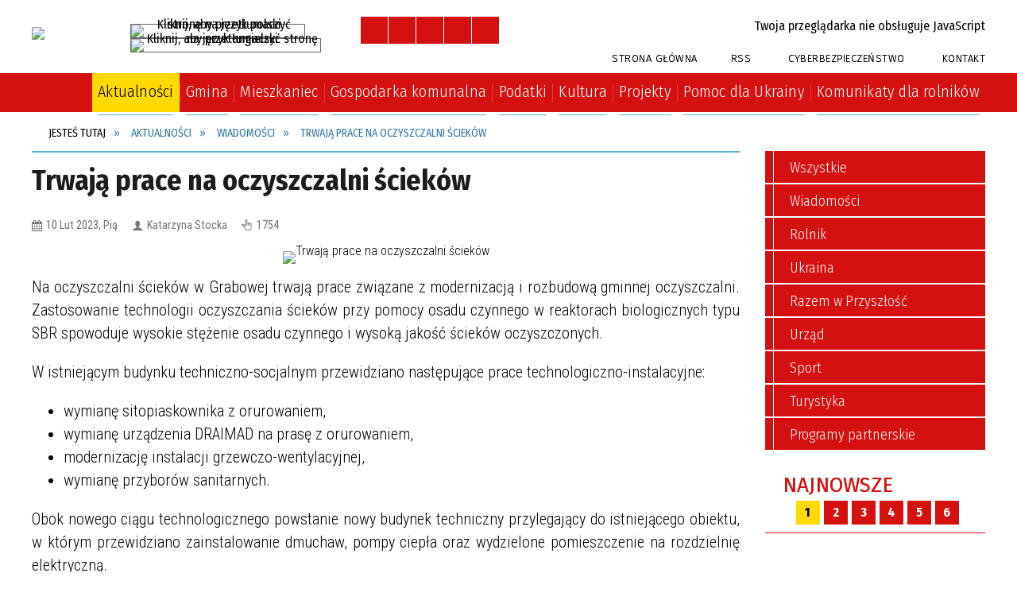

--- FILE ---
content_type: text/html; charset=utf-8
request_url: https://rusinow.pl/aktualnosc-559-trwaja_prace_na_oczyszczalni_sciekow.html
body_size: 32719
content:
<!DOCTYPE html>
<html lang="pl"  itemscope="itemscope" itemtype="http://schema.org/WebPage" xmlns="http://www.w3.org/1999/xhtml">
    <head>
        <!-- METAS - - - - - - - - - - - - - - - - - - - - - - - - - - - - - -->
        <title itemprop="name">Trwają prace na oczyszczalni ścieków - Aktualności - Urząd Gminy w Rusinowie</title>
<meta http-equiv="Content-Type" content="text/html; charset=utf-8">
	<meta name="title" content="Trwają prace na oczyszczalni ścieków - Aktualności - Urząd Gminy w Rusinowie">
	<meta name="description" content="Urząd Gminy w Rusinowie">
	<meta name="keywords" content="Urząd Gminy w Rusinowie, Gmina Rusinów, Rusinów, mazowieckie, Urząd Gminy, gmina, aktualności, podatki, opłaty, ogłoszenia, wójt gminy rusinów, żeromskiego, druki do pobrania, informacje o Rusinowie, gospodarka komunalna, rusinów, wesołowski">
	<meta name="author" content="CONCEPT Intermedia www.sam3.pl">
	<meta name="robots" content="index, follow">
        <meta name="viewport" content="width=device-width" />        
        
        <!-- EXTERNALS - - - - - - - - - - - - - - - - - - - - - - - - - - - -->		
        <link rel="shortcut icon" href="/themes/skin_01/images/favicon.ico" />
        <link rel="alternate" type="application/rss+xml"  title="RSS 2.0" href="https://rusinow.pl/aktualnosci.xml" />
        	<link rel="stylesheet" type="text/css" media="all" href="/themes/skin_01/css/common.css">
	<link rel="stylesheet" type="text/css" media="all" href="/css/concept.gallery.css">
	<link rel="stylesheet" type="text/css" media="all" href="/css/_global.css">
	<link rel="stylesheet" type="text/css" media="screen" href="/wcag_video_player/ableplayer.min.css">
	<link rel="stylesheet" type="text/css" media="screen" href="/css/smoothness/jquery-ui-1.9.2.custom.min.css">
	<link rel="stylesheet" type="text/css" media="screen" href="/js/fancyBox/jquery.fancybox.css">
	<link rel="stylesheet" type="text/css" media="print" href="/css/print_strona.css">
	<link rel="stylesheet" type="text/css" media="all" href="/themes/skin_01/css/responsive.css">
	<link rel="stylesheet" type="text/css" media="all" href="/themes/skin_01/css/_multisite.css">
	<link rel="stylesheet" type="text/css" media="all" href="/css/concept-carousel.css">

        <!-- JAVASCRIPTS - - - - - - - - - - - - - - - - - - - - - - - - - - -->
                <script src="/js/jquery/jquery-1.12.4.min.js"></script>
        <script src="/js/jquery/jquery-3.1.1.min.js"></script>
        <script src="/js/jquery/jquery-ui-1.9.2.custom.min.js"></script>
        <script src="/js/hammer.min.js"></script>
        <script src="/js/jquery/jquery.ui.datepicker.min.js"></script> 
        <script src="/js/jquery/jquery-ui-timepicker-addon.min.js"></script> 
        
        <script>
//<![CDATA[
document.write("<style>.zajawka { visibility: hidden; }</style>");
//]]>
</script>
        <!-- cdn for modernizr, if you haven't included it already -->
        <!-- script src="http://cdn.jsdelivr.net/webshim/1.12.4/extras/modernizr-custom.js"></script -->
        <!-- polyfiller file to detect and load polyfills -->
        <!-- script src="http://cdn.jsdelivr.net/webshim/1.12.4/polyfiller.js"></script -->

        

        <script>
        function get_upload_image_size(dimension)
        {
        if(dimension == 'x')
        return 277;
        else
        return 185;
        }
        </script>
        
        <script src="/js/../themes/skin_01/js/multisite.js"></script>
<script src="/js/menu.min.js"></script>
<script src="/js/functions.js"></script>
<script src="/js/jquery/concept-rotator.js"></script>
<script src="/js/jquery/jquery.easing.1.3.js"></script>
<script src="/js/gsap/TweenMax.min.js"></script>
<script src="/js/gsap/plugins/ScrollToPlugin.min.js"></script>
<script src="/js/gsap/plugins/CSSPlugin.min.js"></script>
<script src="/js/gsap/easing/EasePack.min.js"></script>
<script src="/js/concept.gallery.js?ver=3.0"></script>
<script src="/js/akceslab-ytplayer.js"></script>
<script src="/wcag_video_player/ableplayer.min.js"></script>
<script src="/wcag_video_player/thirdparty/js.cookie.js"></script>
<script src="/js/concept_carousel_v1_0.js"></script>
		
    </head>
        <body class="module-aktualnosci action-show">
       
                <div class="page_title" style="display: none">
            Urząd Gminy Rusinów - rusinow.pl
<br /><span class="data">Wygenerowano:&nbsp;21-01-2026</span>        </div>
        
        <h1 hidden>Urząd Gminy Rusinów - rusinow.pl
</h1>

        <div id="page_content">       
            <div id="overlay" onclick="clear_other_mobile_active_elements();toggle_body_overflow();"></div>
            <div id="page_container">                <table role="presentation" id="table_1" class="sekcja-paneli" style="width: 100%;">
<tbody>	<tr>
		<td id="PAN_HEAD" class="panel">
			<div>
<div class="wcag_links">
	<div class="links">
		<div class="hidden">
			<a href="#content" data-offset="-300" class="scroll_to">Przejdź do treści</a>
		</div>
		
		<div class="hidden"><div tabindex="0" onclick="jQuery('body').scrollTo('*[id^=\'search_comn_\']'); jQuery('*[id^=\'search_comn_\']').val('').focus();">Przejdź do Wyszukiwarki</div></div>
		<div class="hidden"><a class="mapa_strony" tabindex="0" href="/mapa_strony.html">Przejdź do mapy strony</a></div>
		<div class="hidden"><div tabindex="0" onclick="jQuery('body').scrollTo('*[id^=\'mainMenu_\']'); jQuery(':focusable', jQuery('*[id^=\'mainMenu_\']'))[0].focus();">Przejdź do Menu</div></div>
	</div>
</div>

<script>
	jQuery('.scroll_to').css('cursor' , 'pointer').click(function () {
	var target = jQuery(this).attr('href');
	jQuery('html, body').animate({
	scrollTop: jQuery(target).offset().top -140
	}, 1000);
	});
</script>



        
	

    <div class="miejsce-banerowe logo_w_naglowku " >
        <div class="pole-banerowe noprint" style="flex-grow: 1; " >
<a href="/" target="_self"><img src="/uploads/pub/img_files/img_1884/logo.png" alt="logo w nagłówku" title="" onclick="jQuery.ajax({
	type:'POST',
	url:'/banery/click/id/1884.html',
	dataType:'html'})" /><span class="baner_title" style="display:none;">logo w nagłówku</span></a></div>
        </div>




    <div class="miejsce-banerowe logo_w_naglowku_zadokowane puste" >
                </div>


<div class="translate-bar component" >
    
    <div id="google-translation-flags" class="notranslate">
        <span class="polski" title="Polski" tabindex="0" data-lng="pl"><img alt="Kliknij, aby przetłumaczyć stronę na język polski" src="/images/admin//lang_icons/ico_pl.gif"></span>
        <span class="angielski" title="Angielski" tabindex="0" data-lng="en"><img alt="Kliknij, aby przetłumaczyć stronę na język angielski" src="/images/admin/lang_icons/ico_en.gif"></span>     
		<span class="niemiecki" title="Niemiecki" tabindex="0" data-lng="de"><img alt="Kliknij, aby przetłumaczyć stronę na język niemiecki" src="/images/admin/lang_icons/ico_de.gif"></span>     
    </div>
    
    <script>
        jQuery('#google-translation-flags span').click(function() {
          var lang = jQuery(this).attr('class');
          
          var $frame = jQuery('div[id^="goog-gt-"][class*="skiptranslate"] + div + iframe');
          
//          if(lang != 'polski')
          {
            if (!$frame.size())
            {
                alert("Error: Could not find Google translate frame.");
                return false;
            }
            
            jQuery('html').attr('lang', jQuery(this).attr('data-lng'));
            
            $frame.contents().find('span.text:contains('+lang+')').get(0).click();
          }
//          else
//          {  
//              var $frame = jQuery('.goog-te-banner-frame:first');
//              if (!$frame.size())
//              {
//                  alert("Error: Could not find Google translate frame.");
//                  return false;
//              }
//
//              jQuery('html').attr('lang', 'pl');
//              $frame.contents().find('.goog-close-link').get(0).click();
//          }
          
          return false;
        });
		
		jQuery(window).on("load", function () {
			jQuery('.translate-bar.component').css('min-width','0px');
		});
		
    </script>
    
    <div id="google_translate_element"></div>
    <script>
        function googleTranslateElementInit() {
                        new google.translate.TranslateElement({pageLanguage: 'pl', includedLanguages: 'af,ar,az,be,bg,bn,ca,cs,cy,da,de,el,en,eo,es,et,eu,fa,fi,fr,ga,gl,gu,hi,hr,ht,hu,hy,id,is,it,iw,ja,ka,kn,ko,la,lt,lv,mk,ms,mt,nl,no,pt,pl,ro,ru,sk,sl,sq,sr,sv,sw,ta,te,th,tl,tr,uk,ur,vi,yi,zh-CN,zh-TW', layout: google.translate.TranslateElement.InlineLayout.SIMPLE, autoDisplay: false}, 'google_translate_element');
                    }
    </script>
    <script src="https://translate.google.com/translate_a/element.js?cb=googleTranslateElementInit"></script>

</div>

<script>
    function toggleGlobalPause()
    {
        globalPause = !globalPause;
        jQuery(".stop-anim").toggleClass("play");

        var x = jQuery(".stop-anim").text();

        if (x == 'Wznów animacje') {
            jQuery(".stop-anim").text("Zatrzymaj animacje");
            jQuery(".stop-anim").attr("title", "Zatrzymaj animacje");
        } else {
            jQuery(".stop-anim").text("Wznów animacje");
            jQuery(".stop-anim").attr("title", "Wznów animacje");
        }
    }
</script>	

<div class="accesible" >
   <div class="stop-anim" title="Zatrzymaj animacje" tabindex="0" onclick="toggleGlobalPause();">Zatrzymaj animacje</div>
        <div class="wheelchair" title="Informacje o dostępności" onclick="location = ('https://rusinow.pl/strona-1-informacje_o_dostepnosci.html');"></div>
    <div class="deklaracja_dostep" title="Deklaracja dostępności" onclick="location = ('https://rusinow.pl/deklaracja_dostepnosci.html');"></div>
    <div class="deaf" title="Informacje dla niesłyszących" onclick="location = ('https://rusinow.pl/strona-2-informacje_dla_nieslyszacych.html');"></div>
    <div class="contrast" title="Informacje o kontraście" onclick="location = ('https://rusinow.pl/strona-3-informacja_o_kontrascie.html');"></div>
</div>

<section class="component wyszukiwarka-wrapper " >

            <header class="belka hidden-wcag">
            <h2 class="title"><span>Wyszukiwarka</span></h2>
        </header>
    
    <div class="comn-wyszukiwarka" role="search">
        
        
        <div id="search_box_comn_srch_e9d5a0a91a384eaa88518325c51d5fa3">
            <span class="warning show-delayed">Twoja przeglądarka nie obsługuje JavaScript</span>
        </div>

        <div class="cl"></div>
    </div>

    <script>
//<![CDATA[
jQuery.ajax({
	type:'POST',
	url:'/Common/getSearchAllForm/disp/none/hash_id/comn_srch_e9d5a0a91a384eaa88518325c51d5fa3.html',
	dataType:'html',
	success:function(data, textStatus){jQuery('#search_box_comn_srch_e9d5a0a91a384eaa88518325c51d5fa3').html(data);},
	complete:function(XMLHttpRequest, textStatus){wcagstinks(jQuery("#adv_form")); updateAdvSearchWidth(); jQuery("#adv_form");}})
//]]>
</script>
</section>


    <div class="miejsce-banerowe ikonki_standardowe " >
        <div class="noprint pole-banerowe">
<div class="topMenu_infobar">
    <div class="links">     

      <a href="/" class="home">Strona Główna</a>
		
      <a href="/aktualnosci.xml" class="rss">RSS</a>
      
      <a href="http://rusinow.pl/strona-3530-cyberbezpieczenstwo.html" class="home">Cyberbezpieczeństwo</a>
      
      <a href="/strona-3555-kontakt.html"class="home">Kontakt</a>   
      
      <div class="cl" style="float: none; height: 0;"></div>
        
    </div>
</div>
</div>
<div class="clr"></div>        </div>


<div class="cl"></div>
<nav class="glowneMenu" data-component-name="comn_mainmenu" id="mainMenu_d84fc4307cd74255043b9aa6a5c61c0a-wrapper" aria-labelledby="mainMenu_d84fc4307cd74255043b9aa6a5c61c0a-label">   
    <h2 id="mainMenu_d84fc4307cd74255043b9aa6a5c61c0a-label" class="hidden-wcag">Menu główne 1</h2>
    <div class="okazja_top2"></div>
    <div class="okazja_top3"></div>
            <ul class="mainMenu" id="comn_d84fc4307cd74255043b9aa6a5c61c0a">
         <li class="block block_nr_1" id="comn_d84fc4307cd74255043b9aa6a5c61c0a_pos_1" data-color="white">
<a target="_self" class="menu-level-1 no-submenu" style="border-color:white; background: white;" href="/"><span class="menu_select_left" style="background:white;"></span><span class="menu_select_right" style="background:white;"></span><span class="menu_select_bottom" style="background:white;"></span><span style="background: white;" class="tytul_menu">Strona główna</span></a>
</li> <li class="block block_nr_2" id="comn_d84fc4307cd74255043b9aa6a5c61c0a_pos_2" data-color="#d11011">
<a target="_self" class="menu-level-1 no-submenu" style="border-color:#d11011; background: #d11011;" href="/aktualnosci-lista.html"><span class="menu_select_left" style="background:#d11011;"></span><span class="menu_select_right" style="background:#d11011;"></span><span class="menu_select_bottom" style="background:#d11011;"></span><span style="background: white;" class="tytul_menu">Aktualności</span></a>
</li> <li class="block block_nr_3" id="comn_d84fc4307cd74255043b9aa6a5c61c0a_pos_3" data-color="#62B0D4">
<a target="_self" class="menu-level-1 with-submenu" style="border-color:#62B0D4; background: #62B0D4;" href="/strona-3319-gmina.html"><span class="menu_select_left" style="background:#62B0D4;"></span><span class="menu_select_right" style="background:#62B0D4;"></span><span class="menu_select_bottom" style="background:#62B0D4;"></span><span style="background: white;" class="tytul_menu">Gmina</span></a>
<span class="main-menu-toggler" onclick="mainMenuTogglePosition(this);"></span><div class="sub-block-menu js-display-none" style="height: 0; background: #62B0D4; border-color: #62B0D4; ">
<h2 style="border-bottom-color: #62B0D4;  background-color: #62B0D4; ">Gmina</h2>
<ul class="level-1-wrapper">
<li class="level-1" style="background-color: #62B0D4;"><a target="_self" class="menu-level-2" style="background: white;" href="/strona-3341-o_gminie.html"><span class="label" style="background: #62B0D4; border-color: #62B0D4;" title=""></span>O Gminie</a><div class="extra-box"><div><ul class="tiled-list" id="port_f90c3de488e98529a44ae86f1e42d688-switcher">
    <li class="tile-wrapper" id="port_f90c3de488e98529a44ae86f1e42d688-0" ><a target="_self" style="background: white;" href="/strona-3381-historia.html">Historia</a><div class="menu-extra-zaj" style="display: none;"><div class="zajawka port_zaj "><a target="_self" href="/strona-3381-historia.html"><span class="box-left" style="width: 277px;">
    <img alt="" src="/themes/skin_01/images/def_zaj_thumb.png">
</span>

<span class="box-right">
     
  <span class="title" style="background: white;">    
    <span class="etykieta_zajawka">      
    	<span class="label" style="background: #62B0D4; border-color: #62B0D4;" title=""></span>      
    </span>    
    Historia    
  </span>
  <span class="tresc">
    Wody Wiązownicy - wezbrane podczas długotrwałych opadów lub roztopów wiosennych - pokonują niekiedy obniżenie tego działu wodnego w lesie na wysokości wsi Klonowa i przelewają się przez las, pola i łąki w kierunku Drzewiczki. Takie usytuowanie terenu i...
  </span>
  <span class="link" style="background: white;">
    Więcej »
  </span>
  <span class="zajawka_click" style="background: white;">
    kliknij, aby przejść do dalszej części informacji
  </span>

</span>
</a></div></div></li><li class="tile-wrapper" id="port_f90c3de488e98529a44ae86f1e42d688-1" ><a target="_self" style="background: white;" href="/strona-3382-etymologia_nazwy.html">Etymologia nazwy</a><div class="menu-extra-zaj" style="display: none;"><div class="zajawka port_zaj "><a target="_self" href="/strona-3382-etymologia_nazwy.html"><span class="box-left" style="width: 277px;">
    <img alt="" src="/themes/skin_01/images/def_zaj_thumb.png">
</span>

<span class="box-right">
     
  <span class="title" style="background: white;">    
    <span class="etykieta_zajawka">      
    	<span class="label" style="background: #62B0D4; border-color: #62B0D4;" title=""></span>      
    </span>    
    Etymologia nazwy    
  </span>
  <span class="tresc">
    Pochodzenie nazwy "Rusinów" nie zostało - jak dotychczas - określone jednoznacznie. Z dostępnych materiałów wynika, że mogła ona ukształtować się: od domniemanego miejsca postoju i popasu kupców ruskich (rusińskich), uprawiających handel z zachodnią...
  </span>
  <span class="link" style="background: white;">
    Więcej »
  </span>
  <span class="zajawka_click" style="background: white;">
    kliknij, aby przejść do dalszej części informacji
  </span>

</span>
</a></div></div></li><li class="tile-wrapper" id="port_f90c3de488e98529a44ae86f1e42d688-2" ><a target="_self" style="background: white;" href="/strona-3383-warto_zobaczyc.html">Warto zobaczyć</a><div class="menu-extra-zaj" style="display: none;"><div class="zajawka port_zaj "><a target="_self" href="/strona-3383-warto_zobaczyc.html"><span class="box-left" style="width: 277px;">
    <img alt="" src="/themes/skin_01/images/def_zaj_thumb.png">
</span>

<span class="box-right">
     
  <span class="title" style="background: white;">    
    <span class="etykieta_zajawka">      
    	<span class="label" style="background: #62B0D4; border-color: #62B0D4;" title=""></span>      
    </span>    
    Warto zobaczyć    
  </span>
  <span class="tresc">
    Kościół w Nieznamierowicach - fasada ołtarza Dworek w Rusinowie - elewacja parteru Kościół w Nieznamierowicach - wejście główne Dworek w Rusinowie - po renowacji Dworek w Rusinowie - wejście główne Kościół w Nieznamierowicach - weście boczne Herb...
  </span>
  <span class="link" style="background: white;">
    Więcej »
  </span>
  <span class="zajawka_click" style="background: white;">
    kliknij, aby przejść do dalszej części informacji
  </span>

</span>
</a></div></div></li><li class="tile-wrapper" id="port_f90c3de488e98529a44ae86f1e42d688-3" ><a target="_self" style="background: white;" href="/strona-3384-polozenie_i_granice_gminy_rusinow.html">Położenie i granice Gminy Rusinów</a><div class="menu-extra-zaj" style="display: none;"><div class="zajawka port_zaj "><a target="_self" href="/strona-3384-polozenie_i_granice_gminy_rusinow.html"><span class="box-left" style="width: 277px;">
    <img alt="" src="/themes/skin_01/images/def_zaj_thumb.png">
</span>

<span class="box-right">
     
  <span class="title" style="background: white;">    
    <span class="etykieta_zajawka">      
    	<span class="label" style="background: #62B0D4; border-color: #62B0D4;" title=""></span>      
    </span>    
    Położenie i granice Gminy Rusinów    
  </span>
  <span class="tresc">
    Gmina Rusinów położona jest w centrum powiatu przysuskiego, na południowo zachodnim krańcu województwa mazowieckiego. Siedzibą władz samorządu gminnego jest miejscowość Rusinów. od północy Gmina Rusinów graniczy z gminami Odrzywół i Klwów, od wschodu z...
  </span>
  <span class="link" style="background: white;">
    Więcej »
  </span>
  <span class="zajawka_click" style="background: white;">
    kliknij, aby przejść do dalszej części informacji
  </span>

</span>
</a></div></div></li><li class="tile-wrapper"></li><li class="tile-wrapper"></li></ul><div class="zajawka port_zaj non_tresc"><a target="_self" href="/strona-3341-o_gminie.html"><span class="box-left" style="width: 277px;">
    <img alt="" src="/themes/skin_01/images/def_zaj_thumb.png">
</span>

<span class="box-right">
     
  <span class="title" style="background: white;">    
    <span class="etykieta_zajawka">      
    	<span class="label" style="background: #62B0D4; border-color: #62B0D4;" title=""></span>      
    </span>    
    O Gminie    
  </span>
  <span class="tresc">
    
  </span>
  <span class="link" style="background: white;">
    Więcej »
  </span>
  <span class="zajawka_click" style="background: white;">
    kliknij, aby przejść do dalszej części informacji
  </span>

</span>
</a></div></div></div></li><li class="level-1" style="background-color: #62B0D4; "><a target="_self" class="menu-level-2" style="background: white;" href="/strona-3340-urzad.html"><span class="label" style="background: #62B0D4; border-color: #62B0D4;" title=""></span>Urząd</a><div class="extra-box"><div><ul class="tiled-list" id="port_f9a42791eb90ce79285d7cb22b50c86d-switcher">
    <li class="tile-wrapper" id="port_f9a42791eb90ce79285d7cb22b50c86d-0" ><a target="_self" style="background: white;" href="/strona-3367-dane_podstawowe.html">Dane podstawowe</a><div class="menu-extra-zaj" style="display: none;"><div class="zajawka port_zaj "><a target="_self" href="/strona-3367-dane_podstawowe.html"><span class="box-left" style="width: 277px;">
    <img alt="" src="/themes/skin_01/images/def_zaj_thumb.png">
</span>

<span class="box-right">
     
  <span class="title" style="background: white;">    
    <span class="etykieta_zajawka">      
    	<span class="label" style="background: #62B0D4; border-color: #62B0D4;" title=""></span>      
    </span>    
    Dane podstawowe    
  </span>
  <span class="tresc">
    Urząd Gminy Rusinów NIP: 799-14-58-010  REGON: 000545343    Nr konta bankowego: 46 9145 1053 3200 2378 2000 0003  Nr konta do wpłaty wadium w zamówieniach publicznych:   56 9145 1053 3200 2378 2000 0017    Nr konta bankowego do wpłat z tytułu odbioru...
  </span>
  <span class="link" style="background: white;">
    Więcej »
  </span>
  <span class="zajawka_click" style="background: white;">
    kliknij, aby przejść do dalszej części informacji
  </span>

</span>
</a></div></div></li><li class="tile-wrapper" id="port_f9a42791eb90ce79285d7cb22b50c86d-1" ><a target="_self" style="background: white;" href="/strona-3578-stanowiska_pracy.html">Stanowiska pracy</a><div class="menu-extra-zaj" style="display: none;"><div class="zajawka port_zaj "><a target="_self" href="/strona-3578-stanowiska_pracy.html"><span class="box-left" style="width: 277px;">
    <img alt="" src="/themes/skin_01/images/def_zaj_thumb.png">
</span>

<span class="box-right">
     
  <span class="title" style="background: white;">    
    <span class="etykieta_zajawka">      
    	<span class="label" style="background: #62B0D4; border-color: #62B0D4;" title=""></span>      
    </span>    
    Stanowiska pracy    
  </span>
  <span class="tresc">
    Stanowisko Imię i nazwisko Nr pokoju Tel. Adres e-mail Wójt Tomasz Neubauer 20     Sekretarz Zastępca Wójta Małgorzata Wasilewska 20 wew. 29 sekretarz@rusinow.pl Skarbnik Katarzyna Barul 14 wew. 11 skarbnik@rusinow.pl Zastępca Skarbnika Monika Marasek...
  </span>
  <span class="link" style="background: white;">
    Więcej »
  </span>
  <span class="zajawka_click" style="background: white;">
    kliknij, aby przejść do dalszej części informacji
  </span>

</span>
</a></div></div></li><li class="tile-wrapper"></li></ul><div class="zajawka port_zaj non_tresc"><a target="_self" href="/strona-3340-urzad.html"><span class="box-left" style="width: 277px;">
    <img alt="" src="/themes/skin_01/images/def_zaj_thumb.png">
</span>

<span class="box-right">
     
  <span class="title" style="background: white;">    
    <span class="etykieta_zajawka">      
    	<span class="label" style="background: #62B0D4; border-color: #62B0D4;" title=""></span>      
    </span>    
    Urząd    
  </span>
  <span class="tresc">
    
  </span>
  <span class="link" style="background: white;">
    Więcej »
  </span>
  <span class="zajawka_click" style="background: white;">
    kliknij, aby przejść do dalszej części informacji
  </span>

</span>
</a></div></div></div></li><li class="level-1" style="background-color: #62B0D4; "><a target="_self" class="menu-level-2" style="background: white;" href="/strona-3342-rada_gminy.html"><span class="label" style="background: #62B0D4; border-color: #62B0D4;" title=""></span>Rada Gminy</a><div class="extra-box"><div><ul class="tiled-list" id="port_7071864a8f8235100c6cf4619b65c732-switcher">
    <li class="tile-wrapper" id="port_7071864a8f8235100c6cf4619b65c732-0" ><a target="_self" style="background: white;" href="/strona-3548-rada_gminy_rusinow_informacje.html">Rada Gminy Rusinów - informacje</a><div class="menu-extra-zaj" style="display: none;"><div class="zajawka port_zaj non_tresc"><a target="_self" href="/strona-3548-rada_gminy_rusinow_informacje.html"><span class="box-left" style="width: 277px;">
    <img alt="" src="/themes/skin_01/images/def_zaj_thumb.png">
</span>

<span class="box-right">
     
  <span class="title" style="background: white;">    
    <span class="etykieta_zajawka">      
    	<span class="label" style="background: #62B0D4; border-color: #62B0D4;" title=""></span>      
    </span>    
    Rada Gminy Rusinów - informacje    
  </span>
  <span class="tresc">
    
  </span>
  <span class="link" style="background: white;">
    Więcej »
  </span>
  <span class="zajawka_click" style="background: white;">
    kliknij, aby przejść do dalszej części informacji
  </span>

</span>
</a></div></div></li><li class="tile-wrapper" id="port_7071864a8f8235100c6cf4619b65c732-1" ><a target="_self" style="background: white;" href="/strona-3376-komisje_rady_gminy_w_rusinowie.html">Komisje Rady Gminy w Rusinowie</a><div class="menu-extra-zaj" style="display: none;"><div class="zajawka port_zaj non_tresc"><a target="_self" href="/strona-3376-komisje_rady_gminy_w_rusinowie.html"><span class="box-left" style="width: 277px;">
    <img alt="" src="/themes/skin_01/images/def_zaj_thumb.png">
</span>

<span class="box-right">
     
  <span class="title" style="background: white;">    
    <span class="etykieta_zajawka">      
    	<span class="label" style="background: #62B0D4; border-color: #62B0D4;" title=""></span>      
    </span>    
    Komisje Rady Gminy w Rusinowie    
  </span>
  <span class="tresc">
    
  </span>
  <span class="link" style="background: white;">
    Więcej »
  </span>
  <span class="zajawka_click" style="background: white;">
    kliknij, aby przejść do dalszej części informacji
  </span>

</span>
</a></div></div></li><li class="tile-wrapper" id="port_7071864a8f8235100c6cf4619b65c732-2" ><a target="_self" style="background: white;" href="/strona-3377-protokoly_z_obrad_rady_gminy.html">Protokoły z obrad Rady Gminy</a><div class="menu-extra-zaj" style="display: none;"><div class="zajawka port_zaj non_tresc"><a target="_self" href="/strona-3377-protokoly_z_obrad_rady_gminy.html"><span class="box-left" style="width: 277px;">
    <img alt="" src="/themes/skin_01/images/def_zaj_thumb.png">
</span>

<span class="box-right">
     
  <span class="title" style="background: white;">    
    <span class="etykieta_zajawka">      
    	<span class="label" style="background: #62B0D4; border-color: #62B0D4;" title=""></span>      
    </span>    
    Protokoły z obrad Rady Gminy    
  </span>
  <span class="tresc">
    
  </span>
  <span class="link" style="background: white;">
    Więcej »
  </span>
  <span class="zajawka_click" style="background: white;">
    kliknij, aby przejść do dalszej części informacji
  </span>

</span>
</a></div></div></li><li class="tile-wrapper" id="port_7071864a8f8235100c6cf4619b65c732-3" ><a target="_self" style="background: white;" href="/strona-3378-protokoly_z_obrad_komisji_rady_gminy.html">Protokoły z obrad Komisji Rady Gminy</a><div class="menu-extra-zaj" style="display: none;"><div class="zajawka port_zaj non_tresc"><a target="_self" href="/strona-3378-protokoly_z_obrad_komisji_rady_gminy.html"><span class="box-left" style="width: 277px;">
    <img alt="" src="/themes/skin_01/images/def_zaj_thumb.png">
</span>

<span class="box-right">
     
  <span class="title" style="background: white;">    
    <span class="etykieta_zajawka">      
    	<span class="label" style="background: #62B0D4; border-color: #62B0D4;" title=""></span>      
    </span>    
    Protokoły z obrad Komisji Rady Gminy    
  </span>
  <span class="tresc">
    
  </span>
  <span class="link" style="background: white;">
    Więcej »
  </span>
  <span class="zajawka_click" style="background: white;">
    kliknij, aby przejść do dalszej części informacji
  </span>

</span>
</a></div></div></li><li class="tile-wrapper" id="port_7071864a8f8235100c6cf4619b65c732-4" ><a target="_self" style="background: white;" href="/strona-3379-uchwaly_rady_gminy.html">Uchwały Rady Gminy</a><div class="menu-extra-zaj" style="display: none;"><div class="zajawka port_zaj non_tresc"><a target="_self" href="/strona-3379-uchwaly_rady_gminy.html"><span class="box-left" style="width: 277px;">
    <img alt="" src="/themes/skin_01/images/def_zaj_thumb.png">
</span>

<span class="box-right">
     
  <span class="title" style="background: white;">    
    <span class="etykieta_zajawka">      
    	<span class="label" style="background: #62B0D4; border-color: #62B0D4;" title=""></span>      
    </span>    
    Uchwały Rady Gminy    
  </span>
  <span class="tresc">
    
  </span>
  <span class="link" style="background: white;">
    Więcej »
  </span>
  <span class="zajawka_click" style="background: white;">
    kliknij, aby przejść do dalszej części informacji
  </span>

</span>
</a></div></div></li><li class="tile-wrapper" id="port_7071864a8f8235100c6cf4619b65c732-5" ><a target="_self" style="background: white;" href="/strona-3380-wnioski_i_interpelacje_radnych_gminy.html">Wnioski i interpelacje Radnych Gminy</a><div class="menu-extra-zaj" style="display: none;"><div class="zajawka port_zaj non_tresc"><a target="_self" href="/strona-3380-wnioski_i_interpelacje_radnych_gminy.html"><span class="box-left" style="width: 277px;">
    <img alt="" src="/themes/skin_01/images/def_zaj_thumb.png">
</span>

<span class="box-right">
     
  <span class="title" style="background: white;">    
    <span class="etykieta_zajawka">      
    	<span class="label" style="background: #62B0D4; border-color: #62B0D4;" title=""></span>      
    </span>    
    Wnioski i interpelacje Radnych Gminy    
  </span>
  <span class="tresc">
    
  </span>
  <span class="link" style="background: white;">
    Więcej »
  </span>
  <span class="zajawka_click" style="background: white;">
    kliknij, aby przejść do dalszej części informacji
  </span>

</span>
</a></div></div></li><li class="tile-wrapper" id="port_7071864a8f8235100c6cf4619b65c732-6" ><a target="_self" style="background: white;" href="/strona-3551-nagrania_archiwalne_obrad_rady_gminy.html">Nagrania archiwalne obrad Rady Gminy</a><div class="menu-extra-zaj" style="display: none;"><div class="zajawka port_zaj non_tresc"><a target="_self" href="/strona-3551-nagrania_archiwalne_obrad_rady_gminy.html"><span class="box-left" style="width: 277px;">
    <img alt="" src="/themes/skin_01/images/def_zaj_thumb.png">
</span>

<span class="box-right">
     
  <span class="title" style="background: white;">    
    <span class="etykieta_zajawka">      
    	<span class="label" style="background: #62B0D4; border-color: #62B0D4;" title=""></span>      
    </span>    
    Nagrania archiwalne obrad Rady Gminy    
  </span>
  <span class="tresc">
    
  </span>
  <span class="link" style="background: white;">
    Więcej »
  </span>
  <span class="zajawka_click" style="background: white;">
    kliknij, aby przejść do dalszej części informacji
  </span>

</span>
</a></div></div></li><li class="tile-wrapper" id="port_7071864a8f8235100c6cf4619b65c732-7" ><a target="_self" style="background: white;" href="/strona-3552-transmisja_obrad_rady_gminy.html">Transmisja obrad Rady Gminy</a><div class="menu-extra-zaj" style="display: none;"><div class="zajawka port_zaj non_tresc"><a target="_self" href="/strona-3552-transmisja_obrad_rady_gminy.html"><span class="box-left" style="width: 277px;">
    <img alt="" src="/themes/skin_01/images/def_zaj_thumb.png">
</span>

<span class="box-right">
     
  <span class="title" style="background: white;">    
    <span class="etykieta_zajawka">      
    	<span class="label" style="background: #62B0D4; border-color: #62B0D4;" title=""></span>      
    </span>    
    Transmisja obrad Rady Gminy    
  </span>
  <span class="tresc">
    
  </span>
  <span class="link" style="background: white;">
    Więcej »
  </span>
  <span class="zajawka_click" style="background: white;">
    kliknij, aby przejść do dalszej części informacji
  </span>

</span>
</a></div></div></li><li class="tile-wrapper"></li></ul><div class="zajawka port_zaj non_tresc"><a target="_self" href="/strona-3342-rada_gminy.html"><span class="box-left" style="width: 277px;">
    <img alt="" src="/themes/skin_01/images/def_zaj_thumb.png">
</span>

<span class="box-right">
     
  <span class="title" style="background: white;">    
    <span class="etykieta_zajawka">      
    	<span class="label" style="background: #62B0D4; border-color: #62B0D4;" title=""></span>      
    </span>    
    Rada Gminy    
  </span>
  <span class="tresc">
    
  </span>
  <span class="link" style="background: white;">
    Więcej »
  </span>
  <span class="zajawka_click" style="background: white;">
    kliknij, aby przejść do dalszej części informacji
  </span>

</span>
</a></div></div></div></li><li class="level-1" style="background-color: #62B0D4; "><a target="_self" class="menu-level-2" style="background: white;" href="/strona-3343-solectwa.html"><span class="label" style="background: #62B0D4; border-color: #62B0D4;" title=""></span>Sołectwa</a><div class="extra-box"><div><ul class="tiled-list" id="port_f27fb4790b679022e5c24acf7aaadbdc-switcher">
    <li class="tile-wrapper" id="port_f27fb4790b679022e5c24acf7aaadbdc-0" ><a target="_self" style="background: white;" href="/strona-3581-bakow.html">Bąków</a><div class="menu-extra-zaj" style="display: none;"><div class="zajawka port_zaj "><a target="_self" href="/strona-3581-bakow.html"><span class="box-left" style="width: 277px;">
    <img alt="" src="/themes/skin_01/images/def_zaj_thumb.png">
</span>

<span class="box-right">
     
  <span class="title" style="background: white;">    
    <span class="etykieta_zajawka">      
    	<span class="label" style="background: #62B0D4; border-color: #62B0D4;" title=""></span>      
    </span>    
    Bąków    
  </span>
  <span class="tresc">
    Sołtys: Michał Borszcz Skład Rady Sołeckiej: Krzysztof Piorun Dominik Marchewa Michał Żak
  </span>
  <span class="link" style="background: white;">
    Więcej »
  </span>
  <span class="zajawka_click" style="background: white;">
    kliknij, aby przejść do dalszej części informacji
  </span>

</span>
</a></div></div></li><li class="tile-wrapper" id="port_f27fb4790b679022e5c24acf7aaadbdc-1" ><a target="_self" style="background: white;" href="/strona-3582-bakow_kolonia.html">Bąków-Kolonia</a><div class="menu-extra-zaj" style="display: none;"><div class="zajawka port_zaj "><a target="_self" href="/strona-3582-bakow_kolonia.html"><span class="box-left" style="width: 277px;">
    <img alt="" src="/themes/skin_01/images/def_zaj_thumb.png">
</span>

<span class="box-right">
     
  <span class="title" style="background: white;">    
    <span class="etykieta_zajawka">      
    	<span class="label" style="background: #62B0D4; border-color: #62B0D4;" title=""></span>      
    </span>    
    Bąków-Kolonia    
  </span>
  <span class="tresc">
    Sołtys: Kacper Leśniewski Skład Rady Sołeckiej: Krzysztof Cieślak Dariusz Ruszczyk Józef Kmita
  </span>
  <span class="link" style="background: white;">
    Więcej »
  </span>
  <span class="zajawka_click" style="background: white;">
    kliknij, aby przejść do dalszej części informacji
  </span>

</span>
</a></div></div></li><li class="tile-wrapper" id="port_f27fb4790b679022e5c24acf7aaadbdc-2" ><a target="_self" style="background: white;" href="/strona-3583-brogowa.html">Brogowa</a><div class="menu-extra-zaj" style="display: none;"><div class="zajawka port_zaj "><a target="_self" href="/strona-3583-brogowa.html"><span class="box-left" style="width: 277px;">
    <img alt="" src="/themes/skin_01/images/def_zaj_thumb.png">
</span>

<span class="box-right">
     
  <span class="title" style="background: white;">    
    <span class="etykieta_zajawka">      
    	<span class="label" style="background: #62B0D4; border-color: #62B0D4;" title=""></span>      
    </span>    
    Brogowa    
  </span>
  <span class="tresc">
    Sołtys: Olha Pogorzala Skład Rady Sołeckiej: Łukasz Janowiecki Ryszard Włodarczyk Agata Antos Jolanta Kowalska Andrzej Dąbrowski
  </span>
  <span class="link" style="background: white;">
    Więcej »
  </span>
  <span class="zajawka_click" style="background: white;">
    kliknij, aby przejść do dalszej części informacji
  </span>

</span>
</a></div></div></li><li class="tile-wrapper" id="port_f27fb4790b679022e5c24acf7aaadbdc-3" ><a target="_self" style="background: white;" href="/strona-3584-galki.html">Gałki</a><div class="menu-extra-zaj" style="display: none;"><div class="zajawka port_zaj "><a target="_self" href="/strona-3584-galki.html"><span class="box-left" style="width: 277px;">
    <img alt="" src="/themes/skin_01/images/def_zaj_thumb.png">
</span>

<span class="box-right">
     
  <span class="title" style="background: white;">    
    <span class="etykieta_zajawka">      
    	<span class="label" style="background: #62B0D4; border-color: #62B0D4;" title=""></span>      
    </span>    
    Gałki    
  </span>
  <span class="tresc">
    Sołtys: Cezary Wójcik Skład Rady Sołeckiej: Mateusz Biniek Bożena Nowakowska Renata Kietlińska
  </span>
  <span class="link" style="background: white;">
    Więcej »
  </span>
  <span class="zajawka_click" style="background: white;">
    kliknij, aby przejść do dalszej części informacji
  </span>

</span>
</a></div></div></li><li class="tile-wrapper" id="port_f27fb4790b679022e5c24acf7aaadbdc-4" ><a target="_self" style="background: white;" href="/strona-3585-grabowa.html">Grabowa</a><div class="menu-extra-zaj" style="display: none;"><div class="zajawka port_zaj "><a target="_self" href="/strona-3585-grabowa.html"><span class="box-left" style="width: 277px;">
    <img alt="" src="/themes/skin_01/images/def_zaj_thumb.png">
</span>

<span class="box-right">
     
  <span class="title" style="background: white;">    
    <span class="etykieta_zajawka">      
    	<span class="label" style="background: #62B0D4; border-color: #62B0D4;" title=""></span>      
    </span>    
    Grabowa    
  </span>
  <span class="tresc">
    Sołtys:  Wioleta Bartos Skład Rady Sołeckiej: Marek Zając Leszek Jędrzejczak Paweł Dąbrowski
  </span>
  <span class="link" style="background: white;">
    Więcej »
  </span>
  <span class="zajawka_click" style="background: white;">
    kliknij, aby przejść do dalszej części informacji
  </span>

</span>
</a></div></div></li><li class="tile-wrapper" id="port_f27fb4790b679022e5c24acf7aaadbdc-5" ><a target="_self" style="background: white;" href="/strona-3586-karczowka.html">Karczówka</a><div class="menu-extra-zaj" style="display: none;"><div class="zajawka port_zaj "><a target="_self" href="/strona-3586-karczowka.html"><span class="box-left" style="width: 277px;">
    <img alt="" src="/themes/skin_01/images/def_zaj_thumb.png">
</span>

<span class="box-right">
     
  <span class="title" style="background: white;">    
    <span class="etykieta_zajawka">      
    	<span class="label" style="background: #62B0D4; border-color: #62B0D4;" title=""></span>      
    </span>    
    Karczówka    
  </span>
  <span class="tresc">
    Sołtys: Waldemar Owczarski Skład Rady Sołeckiej: Stanisław Kowalski Bogusław Roszczyk Krzysztof Roszczyk
  </span>
  <span class="link" style="background: white;">
    Więcej »
  </span>
  <span class="zajawka_click" style="background: white;">
    kliknij, aby przejść do dalszej części informacji
  </span>

</span>
</a></div></div></li><li class="tile-wrapper" id="port_f27fb4790b679022e5c24acf7aaadbdc-6" ><a target="_self" style="background: white;" href="/strona-3587-klonowa.html">Klonowa</a><div class="menu-extra-zaj" style="display: none;"><div class="zajawka port_zaj "><a target="_self" href="/strona-3587-klonowa.html"><span class="box-left" style="width: 277px;">
    <img alt="" src="/themes/skin_01/images/def_zaj_thumb.png">
</span>

<span class="box-right">
     
  <span class="title" style="background: white;">    
    <span class="etykieta_zajawka">      
    	<span class="label" style="background: #62B0D4; border-color: #62B0D4;" title=""></span>      
    </span>    
    Klonowa    
  </span>
  <span class="tresc">
    Sołtys: Bożena Karasińska Skład Rady Sołeckiej: Angelika Kopytowska Katarzyna Pakuła Dorota Gębczyńska
  </span>
  <span class="link" style="background: white;">
    Więcej »
  </span>
  <span class="zajawka_click" style="background: white;">
    kliknij, aby przejść do dalszej części informacji
  </span>

</span>
</a></div></div></li><li class="tile-wrapper" id="port_f27fb4790b679022e5c24acf7aaadbdc-7" ><a target="_self" style="background: white;" href="/strona-3588-krzeslawice.html">Krzesławice</a><div class="menu-extra-zaj" style="display: none;"><div class="zajawka port_zaj "><a target="_self" href="/strona-3588-krzeslawice.html"><span class="box-left" style="width: 277px;">
    <img alt="" src="/themes/skin_01/images/def_zaj_thumb.png">
</span>

<span class="box-right">
     
  <span class="title" style="background: white;">    
    <span class="etykieta_zajawka">      
    	<span class="label" style="background: #62B0D4; border-color: #62B0D4;" title=""></span>      
    </span>    
    Krzesławice    
  </span>
  <span class="tresc">
    Sołtys: Krzysztof Więcław Skład Rady Sołeckiej: Edyta Markiewicz Adam Maciejczak Dariusz Marasek
  </span>
  <span class="link" style="background: white;">
    Więcej »
  </span>
  <span class="zajawka_click" style="background: white;">
    kliknij, aby przejść do dalszej części informacji
  </span>

</span>
</a></div></div></li><li class="tile-wrapper" id="port_f27fb4790b679022e5c24acf7aaadbdc-8" ><a target="_self" style="background: white;" href="/strona-3589-rusinow.html">Rusinów</a><div class="menu-extra-zaj" style="display: none;"><div class="zajawka port_zaj "><a target="_self" href="/strona-3589-rusinow.html"><span class="box-left" style="width: 277px;">
    <img alt="" src="/themes/skin_01/images/def_zaj_thumb.png">
</span>

<span class="box-right">
     
  <span class="title" style="background: white;">    
    <span class="etykieta_zajawka">      
    	<span class="label" style="background: #62B0D4; border-color: #62B0D4;" title=""></span>      
    </span>    
    Rusinów    
  </span>
  <span class="tresc">
    Sołtys: Tadeusz Papis Skład Rady Sołeckiej: Franciszek Kietliński Ryszard Wlazło Andrzej Abramczyk
  </span>
  <span class="link" style="background: white;">
    Więcej »
  </span>
  <span class="zajawka_click" style="background: white;">
    kliknij, aby przejść do dalszej części informacji
  </span>

</span>
</a></div></div></li><li class="tile-wrapper" id="port_f27fb4790b679022e5c24acf7aaadbdc-9" ><a target="_self" style="background: white;" href="/strona-3590-wladyslawow.html">Władysławów</a><div class="menu-extra-zaj" style="display: none;"><div class="zajawka port_zaj "><a target="_self" href="/strona-3590-wladyslawow.html"><span class="box-left" style="width: 277px;">
    <img alt="" src="/themes/skin_01/images/def_zaj_thumb.png">
</span>

<span class="box-right">
     
  <span class="title" style="background: white;">    
    <span class="etykieta_zajawka">      
    	<span class="label" style="background: #62B0D4; border-color: #62B0D4;" title=""></span>      
    </span>    
    Władysławów    
  </span>
  <span class="tresc">
    Sołtys: Marian Smolarski Skład Rady Sołeckiej: Małgorzata Olak Adrian Balcerak Agnieszka Zaraś
  </span>
  <span class="link" style="background: white;">
    Więcej »
  </span>
  <span class="zajawka_click" style="background: white;">
    kliknij, aby przejść do dalszej części informacji
  </span>

</span>
</a></div></div></li><li class="tile-wrapper" id="port_f27fb4790b679022e5c24acf7aaadbdc-10" ><a target="_self" style="background: white;" href="/strona-3591-zychorzyn.html">Zychorzyn</a><div class="menu-extra-zaj" style="display: none;"><div class="zajawka port_zaj "><a target="_self" href="/strona-3591-zychorzyn.html"><span class="box-left" style="width: 277px;">
    <img alt="" src="/themes/skin_01/images/def_zaj_thumb.png">
</span>

<span class="box-right">
     
  <span class="title" style="background: white;">    
    <span class="etykieta_zajawka">      
    	<span class="label" style="background: #62B0D4; border-color: #62B0D4;" title=""></span>      
    </span>    
    Zychorzyn    
  </span>
  <span class="tresc">
    Sołtys: Krystyna Papis Skład Rady Sołeckiej: Wojciech Socha Dariusz Osuchowski Stefan Chałubiński
  </span>
  <span class="link" style="background: white;">
    Więcej »
  </span>
  <span class="zajawka_click" style="background: white;">
    kliknij, aby przejść do dalszej części informacji
  </span>

</span>
</a></div></div></li><li class="tile-wrapper" id="port_f27fb4790b679022e5c24acf7aaadbdc-11" ><a target="_self" style="background: white;" href="/strona-3592-wola_galecka.html">Wola Gałecka</a><div class="menu-extra-zaj" style="display: none;"><div class="zajawka port_zaj "><a target="_self" href="/strona-3592-wola_galecka.html"><span class="box-left" style="width: 277px;">
    <img alt="" src="/themes/skin_01/images/def_zaj_thumb.png">
</span>

<span class="box-right">
     
  <span class="title" style="background: white;">    
    <span class="etykieta_zajawka">      
    	<span class="label" style="background: #62B0D4; border-color: #62B0D4;" title=""></span>      
    </span>    
    Wola Gałecka    
  </span>
  <span class="tresc">
    Sołtys: Elżbieta Wójtowicz Skład Rady Sołeckiej: Stanisław Kobyłka Ewa Zbrzyzna Zygmunt Chrobak
  </span>
  <span class="link" style="background: white;">
    Więcej »
  </span>
  <span class="zajawka_click" style="background: white;">
    kliknij, aby przejść do dalszej części informacji
  </span>

</span>
</a></div></div></li><li class="tile-wrapper" id="port_f27fb4790b679022e5c24acf7aaadbdc-12" ><a target="_self" style="background: white;" href="/strona-3593-nieznamierowice.html">Nieznamierowice</a><div class="menu-extra-zaj" style="display: none;"><div class="zajawka port_zaj "><a target="_self" href="/strona-3593-nieznamierowice.html"><span class="box-left" style="width: 277px;">
    <img alt="" src="/themes/skin_01/images/def_zaj_thumb.png">
</span>

<span class="box-right">
     
  <span class="title" style="background: white;">    
    <span class="etykieta_zajawka">      
    	<span class="label" style="background: #62B0D4; border-color: #62B0D4;" title=""></span>      
    </span>    
    Nieznamierowice    
  </span>
  <span class="tresc">
    Sołtys:  Mariola Kucharczyk Skład Rady Sołeckiej: Dariusz Snopczyński Arkadiusz Wróbel Andrzej Listkiewicz Renata Papis Adrian Walasik
  </span>
  <span class="link" style="background: white;">
    Więcej »
  </span>
  <span class="zajawka_click" style="background: white;">
    kliknij, aby przejść do dalszej części informacji
  </span>

</span>
</a></div></div></li><li class="tile-wrapper" id="port_f27fb4790b679022e5c24acf7aaadbdc-13" ><a target="_self" style="background: white;" href="/strona-3594-przystalowice_male.html">Przystałowice Małe</a><div class="menu-extra-zaj" style="display: none;"><div class="zajawka port_zaj "><a target="_self" href="/strona-3594-przystalowice_male.html"><span class="box-left" style="width: 277px;">
    <img alt="" src="/themes/skin_01/images/def_zaj_thumb.png">
</span>

<span class="box-right">
     
  <span class="title" style="background: white;">    
    <span class="etykieta_zajawka">      
    	<span class="label" style="background: #62B0D4; border-color: #62B0D4;" title=""></span>      
    </span>    
    Przystałowice Małe    
  </span>
  <span class="tresc">
    Sołtys: Wiesław Kowalski Skład Rady Sołeckiej: Grażyna Kowalska Joanna Grzywa Piotr Kowalski Aneta Orzechowska Ilona Sobczak
  </span>
  <span class="link" style="background: white;">
    Więcej »
  </span>
  <span class="zajawka_click" style="background: white;">
    kliknij, aby przejść do dalszej części informacji
  </span>

</span>
</a></div></div></li><li class="tile-wrapper"></li></ul><div class="zajawka port_zaj non_tresc"><a target="_self" href="/strona-3343-solectwa.html"><span class="box-left" style="width: 277px;">
    <img alt="" src="/themes/skin_01/images/def_zaj_thumb.png">
</span>

<span class="box-right">
     
  <span class="title" style="background: white;">    
    <span class="etykieta_zajawka">      
    	<span class="label" style="background: #62B0D4; border-color: #62B0D4;" title=""></span>      
    </span>    
    Sołectwa    
  </span>
  <span class="tresc">
    
  </span>
  <span class="link" style="background: white;">
    Więcej »
  </span>
  <span class="zajawka_click" style="background: white;">
    kliknij, aby przejść do dalszej części informacji
  </span>

</span>
</a></div></div></div></li><li class="level-1" style="background-color: #62B0D4; "><a target="_self" class="menu-level-2" style="background: white;" href="/strona-3345-esp.html"><span class="label" style="background: #62B0D4; border-color: #62B0D4;" title=""></span>ESP</a><div class="extra-box"><div><div class="zajawka port_zaj "><a target="_self" href="/strona-3345-esp.html"><span class="box-left" style="width: 277px;">
    <img alt="" src="/themes/skin_01/images/def_zaj_thumb.png">
</span>

<span class="box-right">
     
  <span class="title" style="background: white;">    
    <span class="etykieta_zajawka">      
    	<span class="label" style="background: #62B0D4; border-color: #62B0D4;" title=""></span>      
    </span>    
    ESP    
  </span>
  <span class="tresc">
    Kliknij na link poniżej aby przejść do Elektronicznej Skrzynki Podawczej Urzędu Gminy Rusinów Przejdź do Elektronicznej Skrzynki Podawczej Jak uzyskać Profil Zaufany Aby można było złożyć wniosek do urzędu konieczne jest posiadanie konta użytkownika na...
  </span>
  <span class="link" style="background: white;">
    Więcej »
  </span>
  <span class="zajawka_click" style="background: white;">
    kliknij, aby przejść do dalszej części informacji
  </span>

</span>
</a></div></div></div></li><li class="level-1" style="background-color: #62B0D4; "><a target="_self" class="menu-level-2" style="background: white;" href="/strona-3346-tereny_inwestycyjne.html"><span class="label" style="background: #62B0D4; border-color: #62B0D4;" title=""></span>Tereny inwestycyjne</a><div class="extra-box"><div><div class="zajawka port_zaj "><a target="_self" href="/strona-3346-tereny_inwestycyjne.html"><span class="box-left" style="width: 277px;">
    <img alt="" src="/themes/skin_01/images/def_zaj_thumb.png">
</span>

<span class="box-right">
     
  <span class="title" style="background: white;">    
    <span class="etykieta_zajawka">      
    	<span class="label" style="background: #62B0D4; border-color: #62B0D4;" title=""></span>      
    </span>    
    Tereny inwestycyjne    
  </span>
  <span class="tresc">
    Gmina Rusinów posiada teren inwestycyjny w miejscowości Brogowa, na działce o numerze ewidencyjnym 257/1, w obrębie 0003. Nieruchomość posiada księgę wieczystą KW Nr RA1P/00012393/5. Działka ma powierzchnię 5052 m2. Na działce znajduje się budynek...
  </span>
  <span class="link" style="background: white;">
    Więcej »
  </span>
  <span class="zajawka_click" style="background: white;">
    kliknij, aby przejść do dalszej części informacji
  </span>

</span>
</a></div></div></div></li><li class="level-1" style="background-color: #62B0D4; "><a target="_self" class="menu-level-2" style="background: white;" href="/strona-3344-rodo.html"><span class="label" style="background: #62B0D4; border-color: #62B0D4;" title=""></span>RODO</a><div class="extra-box"><div><div class="zajawka port_zaj non_tresc"><a target="_self" href="/strona-3344-rodo.html"><span class="box-left" style="width: 277px;">
    <img alt="" src="/themes/skin_01/images/def_zaj_thumb.png">
</span>

<span class="box-right">
     
  <span class="title" style="background: white;">    
    <span class="etykieta_zajawka">      
    	<span class="label" style="background: #62B0D4; border-color: #62B0D4;" title=""></span>      
    </span>    
    RODO    
  </span>
  <span class="tresc">
    
  </span>
  <span class="link" style="background: white;">
    Więcej »
  </span>
  <span class="zajawka_click" style="background: white;">
    kliknij, aby przejść do dalszej części informacji
  </span>

</span>
</a></div></div></div></li><li class="level-1" style="background-color: #62B0D4; "><a target="_self" class="menu-level-2" style="background: white;" href="/strona-3369-jednostki_organizacyjne.html"><span class="label" style="background: #62B0D4; border-color: #62B0D4;" title=""></span>Jednostki organizacyjne</a><div class="extra-box"><div><ul class="tiled-list" id="port_c60230ba72112e7fab95eaa03ca7eec5-switcher">
    <li class="tile-wrapper" id="port_c60230ba72112e7fab95eaa03ca7eec5-0" ><a target="_self" style="background: white;" href="/strona-3370-gminny_osrodek_pomocy_spolecznej.html">Gminny Ośrodek Pomocy Społecznej</a><div class="menu-extra-zaj" style="display: none;"><div class="zajawka port_zaj "><a target="_self" href="/strona-3370-gminny_osrodek_pomocy_spolecznej.html"><span class="box-left" style="width: 277px;">
    <img alt="" src="/themes/skin_01/images/def_zaj_thumb.png">
</span>

<span class="box-right">
     
  <span class="title" style="background: white;">    
    <span class="etykieta_zajawka">      
    	<span class="label" style="background: #62B0D4; border-color: #62B0D4;" title=""></span>      
    </span>    
    Gminny Ośrodek Pomocy Społecznej    
  </span>
  <span class="tresc">
    Gminny Ośrodek Pomocy Społecznej w Rusinowie  Ul. Zaciszna 30  26-411 Rusinów  Tel./Fax (48) 322-28-76  mail: gops@rusinow.pl  Kierownik – Stanisława Jarek Pomoc Społeczna – Maria Kowalska, Beata Skałban Świadczenia Rodzinne - Magdalena Fidos ...
  </span>
  <span class="link" style="background: white;">
    Więcej »
  </span>
  <span class="zajawka_click" style="background: white;">
    kliknij, aby przejść do dalszej części informacji
  </span>

</span>
</a></div></div></li><li class="tile-wrapper" id="port_c60230ba72112e7fab95eaa03ca7eec5-1" ><a target="_self" style="background: white;" href="/strona-3371-placowki_oswiatowe.html">Placówki oświatowe</a><div class="menu-extra-zaj" style="display: none;"><div class="zajawka port_zaj "><a target="_self" href="/strona-3371-placowki_oswiatowe.html"><span class="box-left" style="width: 277px;">
    <img alt="" src="/themes/skin_01/images/def_zaj_thumb.png">
</span>

<span class="box-right">
     
  <span class="title" style="background: white;">    
    <span class="etykieta_zajawka">      
    	<span class="label" style="background: #62B0D4; border-color: #62B0D4;" title=""></span>      
    </span>    
    Placówki oświatowe    
  </span>
  <span class="tresc">
    Publiczna Szkoła Podstawowa im. Jana Kochanowskiego w Rusinowie ul. Szkolna 47 26 - 411 Rusinów Dyrektor - Dariusz Ciecierski Wicedyrektor - Anna Markiewicz tel. 48 6727046 fax 48 6727331 mail: zsorusinow@vp.pl www.rusinowzso.pl Samorządowe Przedszkole...
  </span>
  <span class="link" style="background: white;">
    Więcej »
  </span>
  <span class="zajawka_click" style="background: white;">
    kliknij, aby przejść do dalszej części informacji
  </span>

</span>
</a></div></div></li><li class="tile-wrapper" id="port_c60230ba72112e7fab95eaa03ca7eec5-2" ><a target="_self" style="background: white;" href="/strona-3374-gminna_biblioteka_publiczna_w_rusinowie.html">Gminna Biblioteka Publiczna w Rusinowie</a><div class="menu-extra-zaj" style="display: none;"><div class="zajawka port_zaj "><a target="_self" href="/strona-3374-gminna_biblioteka_publiczna_w_rusinowie.html"><span class="box-left" style="width: 277px;">
    <img alt="" src="/themes/skin_01/images/def_zaj_thumb.png">
</span>

<span class="box-right">
     
  <span class="title" style="background: white;">    
    <span class="etykieta_zajawka">      
    	<span class="label" style="background: #62B0D4; border-color: #62B0D4;" title=""></span>      
    </span>    
    Gminna Biblioteka Publiczna w Rusinowie    
  </span>
  <span class="tresc">
    Gminna Biblioteka Publiczna w Rusinowie ul. Żeromskiego 4 26-411 Rusinów  Dyrektor - Małgorzata Kaczyńska Starszy Bibliotekarz - Anna Ślęzak Młodszy Bibliotekarz - Karolina Zuchalska (zastępstwo) tel: (48) 6727022 wew. 20 fax: (48) 6727022 wew. 26...
  </span>
  <span class="link" style="background: white;">
    Więcej »
  </span>
  <span class="zajawka_click" style="background: white;">
    kliknij, aby przejść do dalszej części informacji
  </span>

</span>
</a></div></div></li><li class="tile-wrapper" id="port_c60230ba72112e7fab95eaa03ca7eec5-3" ><a target="_self" style="background: white;" href="/strona-3375-gminny_osrodek_kultury_w_rusinowie.html">Gminny Ośrodek Kultury w Rusinowie</a><div class="menu-extra-zaj" style="display: none;"><div class="zajawka port_zaj "><a target="_self" href="/strona-3375-gminny_osrodek_kultury_w_rusinowie.html"><span class="box-left" style="width: 277px;">
    <img alt="" src="/themes/skin_01/images/def_zaj_thumb.png">
</span>

<span class="box-right">
     
  <span class="title" style="background: white;">    
    <span class="etykieta_zajawka">      
    	<span class="label" style="background: #62B0D4; border-color: #62B0D4;" title=""></span>      
    </span>    
    Gminny Ośrodek Kultury w Rusinowie    
  </span>
  <span class="tresc">
    Gminny Ośrodek Kultury w Rusinowie ul. Żeromskiego 4 26-411 Rusinów pok. nr 7 Dyrektor - Katarzyna Stocka  tel: (48) 6727022 wew. 18 fax: (48) 6727022 wew. 26 mail: gok.dyrektor@rusinow.pl Inspektor Ochrony Danych - Elżbieta Walasik tel: (48) 6727022...
  </span>
  <span class="link" style="background: white;">
    Więcej »
  </span>
  <span class="zajawka_click" style="background: white;">
    kliknij, aby przejść do dalszej części informacji
  </span>

</span>
</a></div></div></li><li class="tile-wrapper" id="port_c60230ba72112e7fab95eaa03ca7eec5-4" ><a target="_self" style="background: white;" href="/strona-3596-gminny_osrodek_pomocy_spolecznej_w.html">Gminny Ośrodek Pomocy Społecznej w Rusinowie</a><div class="menu-extra-zaj" style="display: none;"><div class="zajawka port_zaj "><a target="_self" href="/strona-3596-gminny_osrodek_pomocy_spolecznej_w.html"><span class="box-left" style="width: 277px;">
    <img alt="" src="/themes/skin_01/images/def_zaj_thumb.png">
</span>

<span class="box-right">
     
  <span class="title" style="background: white;">    
    <span class="etykieta_zajawka">      
    	<span class="label" style="background: #62B0D4; border-color: #62B0D4;" title=""></span>      
    </span>    
    Gminny Ośrodek Pomocy Społecznej w Rusinowie    
  </span>
  <span class="tresc">
    Gminny Ośrodek Pomocy Społecznej w Rusinowie  Ul. Zaciszna 30  26-411 Rusinów  Tel./Fax (48) 322-28-76  mail: gops@rusinow.pl  p.o.kierownika – Małgorzata Skałban Pomoc Społeczna – Anna Kwiatkowska, Elżbieta Abramczyk Świadczenia Rodzinne - Magdalena...
  </span>
  <span class="link" style="background: white;">
    Więcej »
  </span>
  <span class="zajawka_click" style="background: white;">
    kliknij, aby przejść do dalszej części informacji
  </span>

</span>
</a></div></div></li><li class="tile-wrapper"></li></ul><div class="zajawka port_zaj non_tresc"><a target="_self" href="/strona-3369-jednostki_organizacyjne.html"><span class="box-left" style="width: 277px;">
    <img alt="" src="/themes/skin_01/images/def_zaj_thumb.png">
</span>

<span class="box-right">
     
  <span class="title" style="background: white;">    
    <span class="etykieta_zajawka">      
    	<span class="label" style="background: #62B0D4; border-color: #62B0D4;" title=""></span>      
    </span>    
    Jednostki organizacyjne    
  </span>
  <span class="tresc">
    
  </span>
  <span class="link" style="background: white;">
    Więcej »
  </span>
  <span class="zajawka_click" style="background: white;">
    kliknij, aby przejść do dalszej części informacji
  </span>

</span>
</a></div></div></div></li></ul><div class="extra-content"><div class="extra-box"><div class="zajawka port_zaj non_tresc"><a target="_self" href="/strona-3319-gmina.html"><span class="box-left" style="width: 277px;">
    <img alt="" src="/themes/skin_01/images/def_zaj_thumb.png">
</span>

<span class="box-right">
     
  <span class="title" style="background: white;">    
    <span class="etykieta_zajawka">      
    	<span class="label" style="background: #62B0D4; border-color: #62B0D4;" title=""></span>      
    </span>    
    Gmina    
  </span>
  <span class="tresc">
    
  </span>
  <span class="link" style="background: white;">
    Więcej »
  </span>
  <span class="zajawka_click" style="background: white;">
    kliknij, aby przejść do dalszej części informacji
  </span>

</span>
</a></div>
</div></div><div tabindex="0" class="sub-menu-closer" id="submenu-closer-comn_d84fc4307cd74255043b9aa6a5c61c0a_pos_3" style="color: #62B0D4; "></div></div>
                                        <script>
                        var el_comn_d84fc4307cd74255043b9aa6a5c61c0a_pos_3 = document.getElementById("comn_d84fc4307cd74255043b9aa6a5c61c0a_pos_3");
                        mouseMenuNavigation(el_comn_d84fc4307cd74255043b9aa6a5c61c0a_pos_3, "comn_d84fc4307cd74255043b9aa6a5c61c0a_pos_3", 1);
                    </script>
            
                    </li> <li class="block block_nr_4" id="comn_d84fc4307cd74255043b9aa6a5c61c0a_pos_4" data-color="#982a41">
<a target="_self" class="menu-level-1 no-submenu" style="border-color:#982a41; background: #982a41;" href="/strona-3323-mieszkaniec.html"><span class="menu_select_left" style="background:#982a41;"></span><span class="menu_select_right" style="background:#982a41;"></span><span class="menu_select_bottom" style="background:#982a41;"></span><span style="background: white;" class="tytul_menu">Mieszkaniec</span></a>
</li> <li class="block block_nr_5" id="comn_d84fc4307cd74255043b9aa6a5c61c0a_pos_5" data-color="#62B0D4">
<a target="_self" class="menu-level-1 with-submenu" style="border-color:#62B0D4; background: #62B0D4;" href="/strona-3320-gospodarka_komunalna.html"><span class="menu_select_left" style="background:#62B0D4;"></span><span class="menu_select_right" style="background:#62B0D4;"></span><span class="menu_select_bottom" style="background:#62B0D4;"></span><span style="background: white;" class="tytul_menu">Gospodarka komunalna</span></a>
<span class="main-menu-toggler" onclick="mainMenuTogglePosition(this);"></span><div class="sub-block-menu js-display-none" style="height: 0; background: #62B0D4; border-color: #62B0D4; ">
<h2 style="border-bottom-color: #62B0D4;  background-color: #62B0D4; ">Gospodarka komunalna</h2>
<ul class="level-1-wrapper">
<li class="level-1" style="background-color: #62B0D4;"><a target="_self" class="menu-level-2" style="background: white;" href="/strona-3352-harmonogram_wywozu_odpadow.html"><span class="label" style="background: #62B0D4; border-color: #62B0D4;" title=""></span>Harmonogram wywozu odpadów</a><div class="extra-box"><div><div class="zajawka port_zaj "><a target="_self" href="/strona-3352-harmonogram_wywozu_odpadow.html"><span class="box-left" style="width: 277px;">
    <img alt="" src="/themes/skin_01/images/def_zaj_thumb.png">
</span>

<span class="box-right">
     
  <span class="title" style="background: white;">    
    <span class="etykieta_zajawka">      
    	<span class="label" style="background: #62B0D4; border-color: #62B0D4;" title=""></span>      
    </span>    
    Harmonogram wywozu odpadów    
  </span>
  <span class="tresc">
    Harmonogram wywozu odpadów z terenu Gminy Rusinów w okresie od lipca 2025 roku do grudnia 2026 roku Odpady wystawiamy zgodnie z harmonogramem do godz. 7.00, wystawione w innym terminie nie będą odbierane. Prosimy nie mieszać popiołu z odpadami ...
  </span>
  <span class="link" style="background: white;">
    Więcej »
  </span>
  <span class="zajawka_click" style="background: white;">
    kliknij, aby przejść do dalszej części informacji
  </span>

</span>
</a></div></div></div></li><li class="level-1" style="background-color: #62B0D4; "><a target="_self" class="menu-level-2" style="background: white;" href="/strona-3337-gospodarka_odpadami.html"><span class="label" style="background: #62B0D4; border-color: #62B0D4;" title=""></span>Gospodarka odpadami</a><div class="extra-box"><div><ul class="tiled-list" id="port_d1e904a2577ea2920802b55cb12429cf-switcher">
    <li class="tile-wrapper" id="port_d1e904a2577ea2920802b55cb12429cf-0" ><a target="_self" style="background: white;" href="/strona-3476-punkt_selektywnej_zbiorki_odpadow.html">Punkt Selektywnej Zbiórki Odpadów Komunalnych (PSZOK) </a><div class="menu-extra-zaj" style="display: none;"><div class="zajawka port_zaj "><a target="_self" href="/strona-3476-punkt_selektywnej_zbiorki_odpadow.html"><span class="box-left" style="width: 277px;">
    <img alt="" src="/themes/skin_01/images/def_zaj_thumb.png">
</span>

<span class="box-right">
     
  <span class="title" style="background: white;">    
    <span class="etykieta_zajawka">      
    	<span class="label" style="background: #62B0D4; border-color: #62B0D4;" title=""></span>      
    </span>    
    Punkt Selektywnej Zbiórki Odpadów Komunalnych (PSZOK)     
  </span>
  <span class="tresc">
    Punkt Selektywnej Zbiórki Odpadów Komunalnych (PSZOK) znajduje się w miejscowości Grabowa przy oczyszczalni ścieków. PSZOK czynny jest w każdy piątek w godz. 9:00 - 12:00
  </span>
  <span class="link" style="background: white;">
    Więcej »
  </span>
  <span class="zajawka_click" style="background: white;">
    kliknij, aby przejść do dalszej części informacji
  </span>

</span>
</a></div></div></li><li class="tile-wrapper" id="port_d1e904a2577ea2920802b55cb12429cf-1" ><a target="_self" style="background: white;" href="/strona-3478-firma_odbierajaca_odpady_komunalne_od.html">Firma odbierająca odpady komunalne od właścicieli nieruchomości</a><div class="menu-extra-zaj" style="display: none;"><div class="zajawka port_zaj "><a target="_self" href="/strona-3478-firma_odbierajaca_odpady_komunalne_od.html"><span class="box-left" style="width: 277px;">
    <img alt="" src="/themes/skin_01/images/def_zaj_thumb.png">
</span>

<span class="box-right">
     
  <span class="title" style="background: white;">    
    <span class="etykieta_zajawka">      
    	<span class="label" style="background: #62B0D4; border-color: #62B0D4;" title=""></span>      
    </span>    
    Firma odbierająca odpady komunalne od właścicieli nieruchomości    
  </span>
  <span class="tresc">
    Przedsiębiorstwo Gospodarki Komunalnej i Mieszkaniowej Sp. z o.o. ul. Targowa 52 26-400 Przysucha Tel. 48 675 25 36
  </span>
  <span class="link" style="background: white;">
    Więcej »
  </span>
  <span class="zajawka_click" style="background: white;">
    kliknij, aby przejść do dalszej części informacji
  </span>

</span>
</a></div></div></li><li class="tile-wrapper" id="port_d1e904a2577ea2920802b55cb12429cf-2" ><a target="_self" style="background: white;" href="/strona-3477-informacja_o_znajdujacych_sie_na.html">Informacja o znajdujących się na terenie gminy punktach zbierających zużyty sprzęt elektryczny i elektroniczny pochodzący z gospodarstw domowych</a><div class="menu-extra-zaj" style="display: none;"><div class="zajawka port_zaj "><a target="_self" href="/strona-3477-informacja_o_znajdujacych_sie_na.html"><span class="box-left" style="width: 277px;">
    <img alt="" src="/themes/skin_01/images/def_zaj_thumb.png">
</span>

<span class="box-right">
     
  <span class="title" style="background: white;">    
    <span class="etykieta_zajawka">      
    	<span class="label" style="background: #62B0D4; border-color: #62B0D4;" title=""></span>      
    </span>    
    Informacja o znajdujących się na terenie gminy punktach zbierających zużyty sprzęt elektryczny i elektroniczny pochodzący z gospodarstw domowych    
  </span>
  <span class="tresc">
    Zgodnie z art. 3 ust. 2 pkt. 6a ustawy o utrzymaniu czystości i porządku w gminach zamieszczono poniżej informację o znajdujących się na terenie gminy punktach zbierających zużyty sprzęt elektryczny i elektroniczny pochodzący z gospodarstw domowych...
  </span>
  <span class="link" style="background: white;">
    Więcej »
  </span>
  <span class="zajawka_click" style="background: white;">
    kliknij, aby przejść do dalszej części informacji
  </span>

</span>
</a></div></div></li><li class="tile-wrapper" id="port_d1e904a2577ea2920802b55cb12429cf-3" ><a target="_self" style="background: white;" href="/strona-3338-nowy_system_zbiorki_odpadow_komunalnych.html">Nowy system zbiórki odpadów komunalnych</a><div class="menu-extra-zaj" style="display: none;"><div class="zajawka port_zaj "><a target="_self" href="/strona-3338-nowy_system_zbiorki_odpadow_komunalnych.html"><span class="box-left" style="width: 277px;">
    <img alt="" src="/themes/skin_01/images/def_zaj_thumb.png">
</span>

<span class="box-right">
     
  <span class="title" style="background: white;">    
    <span class="etykieta_zajawka">      
    	<span class="label" style="background: #62B0D4; border-color: #62B0D4;" title=""></span>      
    </span>    
    Nowy system zbiórki odpadów komunalnych    
  </span>
  <span class="tresc">
    SZANOWNI MIESZKAŃCY GMINY RUSINÓW.   Ustawą Sejmową przyjętą na wniosek Rządu został wprowadzony nowy system odbioru i utylizacji odpadów komunalnych. System wchodzi w życie 1 lipca 2013 r.. Zmiany zostały przyjęte ustawą z dnia 1 lipca 2011 r o...
  </span>
  <span class="link" style="background: white;">
    Więcej »
  </span>
  <span class="zajawka_click" style="background: white;">
    kliknij, aby przejść do dalszej części informacji
  </span>

</span>
</a></div></div></li><li class="tile-wrapper" id="port_d1e904a2577ea2920802b55cb12429cf-4" ><a target="_self" style="background: white;" href="/strona-3339-wykaz_przedsiebiorcow_wpisanych_do.html">Wykaz przedsiębiorców wpisanych do rejestru</a><div class="menu-extra-zaj" style="display: none;"><div class="zajawka port_zaj "><a target="_self" href="/strona-3339-wykaz_przedsiebiorcow_wpisanych_do.html"><span class="box-left" style="width: 277px;">
    <img alt="" src="/themes/skin_01/images/def_zaj_thumb.png">
</span>

<span class="box-right">
     
  <span class="title" style="background: white;">    
    <span class="etykieta_zajawka">      
    	<span class="label" style="background: #62B0D4; border-color: #62B0D4;" title=""></span>      
    </span>    
    Wykaz przedsiębiorców wpisanych do rejestru    
  </span>
  <span class="tresc">
    Poniżej do pobrania wykaz przedsiębiorców w formacie PDF.
  </span>
  <span class="link" style="background: white;">
    Więcej »
  </span>
  <span class="zajawka_click" style="background: white;">
    kliknij, aby przejść do dalszej części informacji
  </span>

</span>
</a></div></div></li><li class="tile-wrapper" id="port_d1e904a2577ea2920802b55cb12429cf-5" ><a target="_self" style="background: white;" href="/strona-3424-karta_uslug_prowadzenie_dzialalnosci.html">Karta usług - prowadzenie działalności gospodarki odpadami</a><div class="menu-extra-zaj" style="display: none;"><div class="zajawka port_zaj "><a target="_self" href="/strona-3424-karta_uslug_prowadzenie_dzialalnosci.html"><span class="box-left" style="width: 277px;">
    <img alt="" src="/themes/skin_01/images/def_zaj_thumb.png">
</span>

<span class="box-right">
     
  <span class="title" style="background: white;">    
    <span class="etykieta_zajawka">      
    	<span class="label" style="background: #62B0D4; border-color: #62B0D4;" title=""></span>      
    </span>    
    Karta usług - prowadzenie działalności gospodarki odpadami    
  </span>
  <span class="tresc">
    KARTA USŁUGI  Wniosek o udzielenie zezwolenia na prowadzenie działalności w zakresie opróżniania zbiorników bezodpływowych i transportu nieczystości ciekłych    1. Symbol:      2. Opis sprawy:      3. Kogo dotyczy:      4. Wymagane dokumenty: Wymagane...
  </span>
  <span class="link" style="background: white;">
    Więcej »
  </span>
  <span class="zajawka_click" style="background: white;">
    kliknij, aby przejść do dalszej części informacji
  </span>

</span>
</a></div></div></li><li class="tile-wrapper" id="port_d1e904a2577ea2920802b55cb12429cf-6" ><a target="_self" style="background: white;" href="/strona-3473-analiza_stanu_gospodarki_odpadami.html">Analiza stanu gospodarki odpadami </a><div class="menu-extra-zaj" style="display: none;"><div class="zajawka port_zaj non_tresc"><a target="_self" href="/strona-3473-analiza_stanu_gospodarki_odpadami.html"><span class="box-left" style="width: 277px;">
    <img alt="" src="/themes/skin_01/images/def_zaj_thumb.png">
</span>

<span class="box-right">
     
  <span class="title" style="background: white;">    
    <span class="etykieta_zajawka">      
    	<span class="label" style="background: #62B0D4; border-color: #62B0D4;" title=""></span>      
    </span>    
    Analiza stanu gospodarki odpadami     
  </span>
  <span class="tresc">
    
  </span>
  <span class="link" style="background: white;">
    Więcej »
  </span>
  <span class="zajawka_click" style="background: white;">
    kliknij, aby przejść do dalszej części informacji
  </span>

</span>
</a></div></div></li><li class="tile-wrapper" id="port_d1e904a2577ea2920802b55cb12429cf-7" ><a target="_self" style="background: white;" href="/strona-3474-miejsce_zagospodarowania_przez_podmioty.html">Miejsce zagospodarowania przez podmioty odbierające odpady komunalne od właścicieli nieruchomości z terenu GR zmieszanych odpadów komunalnych, zielonych oraz pozostałości z sortowania odpadów komunalnych przeznaczonych do składowania w 2020 roku</a><div class="menu-extra-zaj" style="display: none;"><div class="zajawka port_zaj "><a target="_self" href="/strona-3474-miejsce_zagospodarowania_przez_podmioty.html"><span class="box-left" style="width: 277px;">
    <img alt="" src="/themes/skin_01/images/def_zaj_thumb.png">
</span>

<span class="box-right">
     
  <span class="title" style="background: white;">    
    <span class="etykieta_zajawka">      
    	<span class="label" style="background: #62B0D4; border-color: #62B0D4;" title=""></span>      
    </span>    
    Miejsce zagospodarowania przez podmioty odbierające odpady komunalne od właścicieli nieruchomości z terenu GR zmieszanych odpadów komunalnych, zielonych oraz pozostałości z sortowania odpadów komunalnych przeznaczonych do składowania w 2020 roku    
  </span>
  <span class="tresc">
    Zakład Utylizacji Odpadów Komunalnych Przedsiębiorstwo Produkcyjno Usługowo Handlowe RADKOM Sp. z o.o Ul. Witosa 94 26-600 Radom Linia segregacji zmieszanych odpadów komunalnych
  </span>
  <span class="link" style="background: white;">
    Więcej »
  </span>
  <span class="zajawka_click" style="background: white;">
    kliknij, aby przejść do dalszej części informacji
  </span>

</span>
</a></div></div></li><li class="tile-wrapper" id="port_d1e904a2577ea2920802b55cb12429cf-8" ><a target="_self" style="background: white;" href="/strona-3475-poziomy_recyklingu_przygotowania_do.html">Poziomy recyklingu, przygotowania do ponownego użycia i odzysku innymi metodami frakcji odpadów komunalnych oraz ograniczenia masy odpadów komunalnych ulegających biodegradacji przekazywanych do składowania</a><div class="menu-extra-zaj" style="display: none;"><div class="zajawka port_zaj "><a target="_self" href="/strona-3475-poziomy_recyklingu_przygotowania_do.html"><span class="box-left" style="width: 277px;">
    <img alt="" src="/themes/skin_01/images/def_zaj_thumb.png">
</span>

<span class="box-right">
     
  <span class="title" style="background: white;">    
    <span class="etykieta_zajawka">      
    	<span class="label" style="background: #62B0D4; border-color: #62B0D4;" title=""></span>      
    </span>    
    Poziomy recyklingu, przygotowania do ponownego użycia i odzysku innymi metodami frakcji odpadów komunalnych oraz ograniczenia masy odpadów komunalnych ulegających biodegradacji przekazywanych do składowania    
  </span>
  <span class="tresc">
    Urząd Gminy w Rusinowie zgodnie z art. 3 ust. 2 pkt 9 ustawy z dnia 13 września 1996r. o utrzymaniu czystości i porządku w gminach podaje do publicznej wiadomości następujące informacje: osiągnięte przez gminę poziomy recyklingu, przygotowania do...
  </span>
  <span class="link" style="background: white;">
    Więcej »
  </span>
  <span class="zajawka_click" style="background: white;">
    kliknij, aby przejść do dalszej części informacji
  </span>

</span>
</a></div></div></li><li class="tile-wrapper" id="port_d1e904a2577ea2920802b55cb12429cf-9" ><a target="_self" style="background: white;" href="/strona-3553-oplaty_srodowiskowe_za_2023_rok.html">Opłaty środowiskowe za 2023 rok</a><div class="menu-extra-zaj" style="display: none;"><div class="zajawka port_zaj "><a target="_self" href="/strona-3553-oplaty_srodowiskowe_za_2023_rok.html"><span class="box-left" style="width: 277px;">
    <img alt="" src="/uploads/pub/strony/strona_3553/zajawki/thumb_fe092b5d7c7637568e4c88c81fd4e03cef07d424.png">
</span>

<span class="box-right">
     
  <span class="title" style="background: white;">    
    <span class="etykieta_zajawka">      
    	<span class="label" style="background: #62B0D4; border-color: #62B0D4;" title=""></span>      
    </span>    
    Opłaty środowiskowe za 2023 rok    
  </span>
  <span class="tresc">
    Uwaga! Zbliża się termin wniesienia opłaty rocznej za utrzymanie wpisu w Rejestrze BDO dla przedsiębiorców wprowadzających do obrotu pojazdy, produkty, sprzęt, baterie/akumulatory i opakowania!   Przypominamy, że termin wnoszenia opłaty rocznej za rok...
  </span>
  <span class="link" style="background: white;">
    Więcej »
  </span>
  <span class="zajawka_click" style="background: white;">
    kliknij, aby przejść do dalszej części informacji
  </span>

</span>
</a></div></div></li><li class="tile-wrapper"></li><li class="tile-wrapper"></li></ul><div class="zajawka port_zaj non_tresc"><a target="_self" href="/strona-3337-gospodarka_odpadami.html"><span class="box-left" style="width: 277px;">
    <img alt="" src="/themes/skin_01/images/def_zaj_thumb.png">
</span>

<span class="box-right">
     
  <span class="title" style="background: white;">    
    <span class="etykieta_zajawka">      
    	<span class="label" style="background: #62B0D4; border-color: #62B0D4;" title=""></span>      
    </span>    
    Gospodarka odpadami    
  </span>
  <span class="tresc">
    
  </span>
  <span class="link" style="background: white;">
    Więcej »
  </span>
  <span class="zajawka_click" style="background: white;">
    kliknij, aby przejść do dalszej części informacji
  </span>

</span>
</a></div></div></div></li><li class="level-1" style="background-color: #62B0D4; "><a target="_self" class="menu-level-2" style="background: white;" href="/strona-3354-srodowisko.html"><span class="label" style="background: #62B0D4; border-color: #62B0D4;" title=""></span>Środowisko</a><div class="extra-box"><div><ul class="tiled-list" id="port_e6a67bc61d9e6c5e3067d49f7c92991b-switcher">
    <li class="tile-wrapper" id="port_e6a67bc61d9e6c5e3067d49f7c92991b-0" ><a target="_self" style="background: white;" href="/strona-3425-wnioski_o_wydanie_decyzji.html">Wnioski o wydanie decyzji</a><div class="menu-extra-zaj" style="display: none;"><div class="zajawka port_zaj non_tresc"><a target="_self" href="/strona-3425-wnioski_o_wydanie_decyzji.html"><span class="box-left" style="width: 277px;">
    <img alt="" src="/themes/skin_01/images/def_zaj_thumb.png">
</span>

<span class="box-right">
     
  <span class="title" style="background: white;">    
    <span class="etykieta_zajawka">      
    	<span class="label" style="background: #62B0D4; border-color: #62B0D4;" title=""></span>      
    </span>    
    Wnioski o wydanie decyzji    
  </span>
  <span class="tresc">
    
  </span>
  <span class="link" style="background: white;">
    Więcej »
  </span>
  <span class="zajawka_click" style="background: white;">
    kliknij, aby przejść do dalszej części informacji
  </span>

</span>
</a></div></div></li><li class="tile-wrapper" id="port_e6a67bc61d9e6c5e3067d49f7c92991b-1" ><a target="_self" style="background: white;" href="/strona-3426-projekty_polityk_i_strategii.html">Projekty polityk i strategii</a><div class="menu-extra-zaj" style="display: none;"><div class="zajawka port_zaj non_tresc"><a target="_self" href="/strona-3426-projekty_polityk_i_strategii.html"><span class="box-left" style="width: 277px;">
    <img alt="" src="/themes/skin_01/images/def_zaj_thumb.png">
</span>

<span class="box-right">
     
  <span class="title" style="background: white;">    
    <span class="etykieta_zajawka">      
    	<span class="label" style="background: #62B0D4; border-color: #62B0D4;" title=""></span>      
    </span>    
    Projekty polityk i strategii    
  </span>
  <span class="tresc">
    
  </span>
  <span class="link" style="background: white;">
    Więcej »
  </span>
  <span class="zajawka_click" style="background: white;">
    kliknij, aby przejść do dalszej części informacji
  </span>

</span>
</a></div></div></li><li class="tile-wrapper" id="port_e6a67bc61d9e6c5e3067d49f7c92991b-2" ><a target="_self" style="background: white;" href="/strona-3427-decyzje_i_postanowienia.html">Decyzje i Postanowienia</a><div class="menu-extra-zaj" style="display: none;"><div class="zajawka port_zaj non_tresc"><a target="_self" href="/strona-3427-decyzje_i_postanowienia.html"><span class="box-left" style="width: 277px;">
    <img alt="" src="/themes/skin_01/images/def_zaj_thumb.png">
</span>

<span class="box-right">
     
  <span class="title" style="background: white;">    
    <span class="etykieta_zajawka">      
    	<span class="label" style="background: #62B0D4; border-color: #62B0D4;" title=""></span>      
    </span>    
    Decyzje i Postanowienia    
  </span>
  <span class="tresc">
    
  </span>
  <span class="link" style="background: white;">
    Więcej »
  </span>
  <span class="zajawka_click" style="background: white;">
    kliknij, aby przejść do dalszej części informacji
  </span>

</span>
</a></div></div></li><li class="tile-wrapper" id="port_e6a67bc61d9e6c5e3067d49f7c92991b-3" ><a target="_self" style="background: white;" href="/strona-3428-plany_i_programy.html">Plany i programy</a><div class="menu-extra-zaj" style="display: none;"><div class="zajawka port_zaj non_tresc"><a target="_self" href="/strona-3428-plany_i_programy.html"><span class="box-left" style="width: 277px;">
    <img alt="" src="/themes/skin_01/images/def_zaj_thumb.png">
</span>

<span class="box-right">
     
  <span class="title" style="background: white;">    
    <span class="etykieta_zajawka">      
    	<span class="label" style="background: #62B0D4; border-color: #62B0D4;" title=""></span>      
    </span>    
    Plany i programy    
  </span>
  <span class="tresc">
    
  </span>
  <span class="link" style="background: white;">
    Więcej »
  </span>
  <span class="zajawka_click" style="background: white;">
    kliknij, aby przejść do dalszej części informacji
  </span>

</span>
</a></div></div></li><li class="tile-wrapper" id="port_e6a67bc61d9e6c5e3067d49f7c92991b-4" ><a target="_self" style="background: white;" href="/strona-3429-raporty_oddzialywania_na_srodowisko.html">Raporty oddziaływania na środowisko </a><div class="menu-extra-zaj" style="display: none;"><div class="zajawka port_zaj non_tresc"><a target="_self" href="/strona-3429-raporty_oddzialywania_na_srodowisko.html"><span class="box-left" style="width: 277px;">
    <img alt="" src="/themes/skin_01/images/def_zaj_thumb.png">
</span>

<span class="box-right">
     
  <span class="title" style="background: white;">    
    <span class="etykieta_zajawka">      
    	<span class="label" style="background: #62B0D4; border-color: #62B0D4;" title=""></span>      
    </span>    
    Raporty oddziaływania na środowisko     
  </span>
  <span class="tresc">
    
  </span>
  <span class="link" style="background: white;">
    Więcej »
  </span>
  <span class="zajawka_click" style="background: white;">
    kliknij, aby przejść do dalszej części informacji
  </span>

</span>
</a></div></div></li><li class="tile-wrapper" id="port_e6a67bc61d9e6c5e3067d49f7c92991b-5" ><a target="_self" style="background: white;" href="/strona-3430-prognozy_odzialywania_na_srodowisko.html">Prognozy odziaływania na środowisko</a><div class="menu-extra-zaj" style="display: none;"><div class="zajawka port_zaj non_tresc"><a target="_self" href="/strona-3430-prognozy_odzialywania_na_srodowisko.html"><span class="box-left" style="width: 277px;">
    <img alt="" src="/themes/skin_01/images/def_zaj_thumb.png">
</span>

<span class="box-right">
     
  <span class="title" style="background: white;">    
    <span class="etykieta_zajawka">      
    	<span class="label" style="background: #62B0D4; border-color: #62B0D4;" title=""></span>      
    </span>    
    Prognozy odziaływania na środowisko    
  </span>
  <span class="tresc">
    
  </span>
  <span class="link" style="background: white;">
    Więcej »
  </span>
  <span class="zajawka_click" style="background: white;">
    kliknij, aby przejść do dalszej części informacji
  </span>

</span>
</a></div></div></li><li class="tile-wrapper" id="port_e6a67bc61d9e6c5e3067d49f7c92991b-6" ><a target="_self" style="background: white;" href="/strona-3431-wykazy_i_informacje.html">Wykazy i Informacje</a><div class="menu-extra-zaj" style="display: none;"><div class="zajawka port_zaj non_tresc"><a target="_self" href="/strona-3431-wykazy_i_informacje.html"><span class="box-left" style="width: 277px;">
    <img alt="" src="/themes/skin_01/images/def_zaj_thumb.png">
</span>

<span class="box-right">
     
  <span class="title" style="background: white;">    
    <span class="etykieta_zajawka">      
    	<span class="label" style="background: #62B0D4; border-color: #62B0D4;" title=""></span>      
    </span>    
    Wykazy i Informacje    
  </span>
  <span class="tresc">
    
  </span>
  <span class="link" style="background: white;">
    Więcej »
  </span>
  <span class="zajawka_click" style="background: white;">
    kliknij, aby przejść do dalszej części informacji
  </span>

</span>
</a></div></div></li><li class="tile-wrapper" id="port_e6a67bc61d9e6c5e3067d49f7c92991b-7" ><a target="_self" style="background: white;" href="/strona-3432-zgloszenia_instalacji.html">Zgłoszenia instalacji</a><div class="menu-extra-zaj" style="display: none;"><div class="zajawka port_zaj "><a target="_self" href="/strona-3432-zgloszenia_instalacji.html"><span class="box-left" style="width: 277px;">
    <img alt="" src="/themes/skin_01/images/def_zaj_thumb.png">
</span>

<span class="box-right">
     
  <span class="title" style="background: white;">    
    <span class="etykieta_zajawka">      
    	<span class="label" style="background: #62B0D4; border-color: #62B0D4;" title=""></span>      
    </span>    
    Zgłoszenia instalacji    
  </span>
  <span class="tresc">
    Urząd Gminy w Rusinowie informuje, iż zgodnie z art. 3 ust. 3 pkt. 1,2 i 3 ustawy z dnia 13 września 1996 r. o utrzymaniu czystości i porządku w gminach (tj. Dz. U z 2022, poz. 2519) gminy mają obowiązek prowadzenia ewidencji zbiorników bezodpływowych...
  </span>
  <span class="link" style="background: white;">
    Więcej »
  </span>
  <span class="zajawka_click" style="background: white;">
    kliknij, aby przejść do dalszej części informacji
  </span>

</span>
</a></div></div></li><li class="tile-wrapper" id="port_e6a67bc61d9e6c5e3067d49f7c92991b-8" ><a target="_self" style="background: white;" href="/strona-3433-inne_dokumenty_o_srodowisku.html">Inne dokumenty o środowisku</a><div class="menu-extra-zaj" style="display: none;"><div class="zajawka port_zaj non_tresc"><a target="_self" href="/strona-3433-inne_dokumenty_o_srodowisku.html"><span class="box-left" style="width: 277px;">
    <img alt="" src="/themes/skin_01/images/def_zaj_thumb.png">
</span>

<span class="box-right">
     
  <span class="title" style="background: white;">    
    <span class="etykieta_zajawka">      
    	<span class="label" style="background: #62B0D4; border-color: #62B0D4;" title=""></span>      
    </span>    
    Inne dokumenty o środowisku    
  </span>
  <span class="tresc">
    
  </span>
  <span class="link" style="background: white;">
    Więcej »
  </span>
  <span class="zajawka_click" style="background: white;">
    kliknij, aby przejść do dalszej części informacji
  </span>

</span>
</a></div></div></li><li class="tile-wrapper" id="port_e6a67bc61d9e6c5e3067d49f7c92991b-9" ><a target="_self" style="background: white;" href="/strona-3435-program_czyste_powietrze.html">Program "Czyste powietrze"</a><div class="menu-extra-zaj" style="display: none;"><div class="zajawka port_zaj non_tresc"><a target="_self" href="/strona-3435-program_czyste_powietrze.html"><span class="box-left" style="width: 277px;">
    <img alt="" src="/themes/skin_01/images/def_zaj_thumb.png">
</span>

<span class="box-right">
     
  <span class="title" style="background: white;">    
    <span class="etykieta_zajawka">      
    	<span class="label" style="background: #62B0D4; border-color: #62B0D4;" title=""></span>      
    </span>    
    Program "Czyste powietrze"    
  </span>
  <span class="tresc">
    
  </span>
  <span class="link" style="background: white;">
    Więcej »
  </span>
  <span class="zajawka_click" style="background: white;">
    kliknij, aby przejść do dalszej części informacji
  </span>

</span>
</a></div></div></li><li class="tile-wrapper" id="port_e6a67bc61d9e6c5e3067d49f7c92991b-10" ><a target="_self" style="background: white;" href="/strona-3436-program_moj_prad.html">Program "Mój prąd"</a><div class="menu-extra-zaj" style="display: none;"><div class="zajawka port_zaj non_tresc"><a target="_self" href="/strona-3436-program_moj_prad.html"><span class="box-left" style="width: 277px;">
    <img alt="" src="/themes/skin_01/images/def_zaj_thumb.png">
</span>

<span class="box-right">
     
  <span class="title" style="background: white;">    
    <span class="etykieta_zajawka">      
    	<span class="label" style="background: #62B0D4; border-color: #62B0D4;" title=""></span>      
    </span>    
    Program "Mój prąd"    
  </span>
  <span class="tresc">
    
  </span>
  <span class="link" style="background: white;">
    Więcej »
  </span>
  <span class="zajawka_click" style="background: white;">
    kliknij, aby przejść do dalszej części informacji
  </span>

</span>
</a></div></div></li><li class="tile-wrapper" id="port_e6a67bc61d9e6c5e3067d49f7c92991b-11" ><a target="_self" style="background: white;" href="/strona-3554-polska_izba_gospodarcza_przemyslu.html">Polska Izba Gospodarcza Przemysłu Drzewnego</a><div class="menu-extra-zaj" style="display: none;"><div class="zajawka port_zaj non_tresc"><a target="_self" href="/strona-3554-polska_izba_gospodarcza_przemyslu.html"><span class="box-left" style="width: 277px;">
    <img alt="" src="/themes/skin_01/images/def_zaj_thumb.png">
</span>

<span class="box-right">
     
  <span class="title" style="background: white;">    
    <span class="etykieta_zajawka">      
    	<span class="label" style="background: #62B0D4; border-color: #62B0D4;" title=""></span>      
    </span>    
    Polska Izba Gospodarcza Przemysłu Drzewnego    
  </span>
  <span class="tresc">
    
  </span>
  <span class="link" style="background: white;">
    Więcej »
  </span>
  <span class="zajawka_click" style="background: white;">
    kliknij, aby przejść do dalszej części informacji
  </span>

</span>
</a></div></div></li></ul><div class="zajawka port_zaj non_tresc"><a target="_self" href="/strona-3354-srodowisko.html"><span class="box-left" style="width: 277px;">
    <img alt="" src="/themes/skin_01/images/def_zaj_thumb.png">
</span>

<span class="box-right">
     
  <span class="title" style="background: white;">    
    <span class="etykieta_zajawka">      
    	<span class="label" style="background: #62B0D4; border-color: #62B0D4;" title=""></span>      
    </span>    
    Środowisko    
  </span>
  <span class="tresc">
    
  </span>
  <span class="link" style="background: white;">
    Więcej »
  </span>
  <span class="zajawka_click" style="background: white;">
    kliknij, aby przejść do dalszej części informacji
  </span>

</span>
</a></div></div></div></li><li class="level-1" style="background-color: #62B0D4; "><a target="_self" class="menu-level-2" style="background: white;" href="/strona-3484-taryfy_wodno_sciekowe.html"><span class="label" style="background: #62B0D4; border-color: #62B0D4;" title=""></span>Taryfy wodno-ściekowe </a><div class="extra-box"><div><div class="zajawka port_zaj non_tresc"><a target="_self" href="/strona-3484-taryfy_wodno_sciekowe.html"><span class="box-left" style="width: 277px;">
    <img alt="" src="/themes/skin_01/images/def_zaj_thumb.png">
</span>

<span class="box-right">
     
  <span class="title" style="background: white;">    
    <span class="etykieta_zajawka">      
    	<span class="label" style="background: #62B0D4; border-color: #62B0D4;" title=""></span>      
    </span>    
    Taryfy wodno-ściekowe     
  </span>
  <span class="tresc">
    
  </span>
  <span class="link" style="background: white;">
    Więcej »
  </span>
  <span class="zajawka_click" style="background: white;">
    kliknij, aby przejść do dalszej części informacji
  </span>

</span>
</a></div></div></div></li><li class="level-1" style="background-color: #62B0D4; "><a target="_self" class="menu-level-2" style="background: white;" href="/strona-3434-monitoring_jakosci_wody_z_wodociagu.html"><span class="label" style="background: #62B0D4; border-color: #62B0D4;" title=""></span>Monitoring jakości wody z wodociągu publicznego</a><div class="extra-box"><div><ul class="tiled-list" id="port_4c5777b3cde9d955f6611d9d0ef20b84-switcher">
    <li class="tile-wrapper" id="port_4c5777b3cde9d955f6611d9d0ef20b84-0" ><a target="_self" style="background: white;" href="/strona-3549-ocena_jakosci_wody_przeznaczonej_do.html">Ocena jakości wody przeznaczonej do spożycia przez ludzi</a><div class="menu-extra-zaj" style="display: none;"><div class="zajawka port_zaj non_tresc"><a target="_self" href="/strona-3549-ocena_jakosci_wody_przeznaczonej_do.html"><span class="box-left" style="width: 277px;">
    <img alt="" src="/themes/skin_01/images/def_zaj_thumb.png">
</span>

<span class="box-right">
     
  <span class="title" style="background: white;">    
    <span class="etykieta_zajawka">      
    	<span class="label" style="background: #62B0D4; border-color: #62B0D4;" title=""></span>      
    </span>    
    Ocena jakości wody przeznaczonej do spożycia przez ludzi    
  </span>
  <span class="tresc">
    
  </span>
  <span class="link" style="background: white;">
    Więcej »
  </span>
  <span class="zajawka_click" style="background: white;">
    kliknij, aby przejść do dalszej części informacji
  </span>

</span>
</a></div></div></li><li class="tile-wrapper"></li><li class="tile-wrapper"></li></ul><div class="zajawka port_zaj non_tresc"><a target="_self" href="/strona-3434-monitoring_jakosci_wody_z_wodociagu.html"><span class="box-left" style="width: 277px;">
    <img alt="" src="/themes/skin_01/images/def_zaj_thumb.png">
</span>

<span class="box-right">
     
  <span class="title" style="background: white;">    
    <span class="etykieta_zajawka">      
    	<span class="label" style="background: #62B0D4; border-color: #62B0D4;" title=""></span>      
    </span>    
    Monitoring jakości wody z wodociągu publicznego    
  </span>
  <span class="tresc">
    
  </span>
  <span class="link" style="background: white;">
    Więcej »
  </span>
  <span class="zajawka_click" style="background: white;">
    kliknij, aby przejść do dalszej części informacji
  </span>

</span>
</a></div></div></div></li><li class="level-1" style="background-color: #62B0D4; "><a target="_self" class="menu-level-2" style="background: white;" href="/strona-3355-opieka_nad_zwierzetami.html"><span class="label" style="background: #62B0D4; border-color: #62B0D4;" title=""></span>Opieka nad zwierzętami</a><div class="extra-box"><div><ul class="tiled-list" id="port_ca39b7f0abedec2dbae7a7cf4356a67a-switcher">
    <li class="tile-wrapper" id="port_ca39b7f0abedec2dbae7a7cf4356a67a-0" ><a target="_self" style="background: white;" href="/strona-3606-program_opieki_nad_zwierzetami_na_2025.html">Program opieki nad zwierzętami na 2025 rok</a><div class="menu-extra-zaj" style="display: none;"><div class="zajawka port_zaj non_tresc"><a target="_self" href="/strona-3606-program_opieki_nad_zwierzetami_na_2025.html"><span class="box-left" style="width: 277px;">
    <img alt="" src="/themes/skin_01/images/def_zaj_thumb.png">
</span>

<span class="box-right">
     
  <span class="title" style="background: white;">    
    <span class="etykieta_zajawka">      
    	<span class="label" style="background: #62B0D4; border-color: #62B0D4;" title=""></span>      
    </span>    
    Program opieki nad zwierzętami na 2025 rok    
  </span>
  <span class="tresc">
    
  </span>
  <span class="link" style="background: white;">
    Więcej »
  </span>
  <span class="zajawka_click" style="background: white;">
    kliknij, aby przejść do dalszej części informacji
  </span>

</span>
</a></div></div></li><li class="tile-wrapper"></li><li class="tile-wrapper"></li></ul><div class="zajawka port_zaj non_tresc"><a target="_self" href="/strona-3355-opieka_nad_zwierzetami.html"><span class="box-left" style="width: 277px;">
    <img alt="" src="/themes/skin_01/images/def_zaj_thumb.png">
</span>

<span class="box-right">
     
  <span class="title" style="background: white;">    
    <span class="etykieta_zajawka">      
    	<span class="label" style="background: #62B0D4; border-color: #62B0D4;" title=""></span>      
    </span>    
    Opieka nad zwierzętami    
  </span>
  <span class="tresc">
    
  </span>
  <span class="link" style="background: white;">
    Więcej »
  </span>
  <span class="zajawka_click" style="background: white;">
    kliknij, aby przejść do dalszej części informacji
  </span>

</span>
</a></div></div></div></li><li class="level-1" style="background-color: #62B0D4; "><a target="_self" class="menu-level-2" style="background: white;" href="/strona-3614-harmonogram_odczytu_wody.html"><span class="label" style="background: #62B0D4; border-color: #62B0D4;" title=""></span>Harmonogram odczytu wody</a><div class="extra-box"><div><div class="zajawka port_zaj non_tresc"><a target="_self" href="/strona-3614-harmonogram_odczytu_wody.html"><span class="box-left" style="width: 277px;">
    <img alt="" src="/themes/skin_01/images/def_zaj_thumb.png">
</span>

<span class="box-right">
     
  <span class="title" style="background: white;">    
    <span class="etykieta_zajawka">      
    	<span class="label" style="background: #62B0D4; border-color: #62B0D4;" title=""></span>      
    </span>    
    Harmonogram odczytu wody    
  </span>
  <span class="tresc">
    
  </span>
  <span class="link" style="background: white;">
    Więcej »
  </span>
  <span class="zajawka_click" style="background: white;">
    kliknij, aby przejść do dalszej części informacji
  </span>

</span>
</a></div></div></div></li></ul><div class="extra-content"><div class="extra-box"><div class="zajawka port_zaj non_tresc"><a target="_self" href="/strona-3320-gospodarka_komunalna.html"><span class="box-left" style="width: 277px;">
    <img alt="" src="/themes/skin_01/images/def_zaj_thumb.png">
</span>

<span class="box-right">
     
  <span class="title" style="background: white;">    
    <span class="etykieta_zajawka">      
    	<span class="label" style="background: #62B0D4; border-color: #62B0D4;" title=""></span>      
    </span>    
    Gospodarka komunalna    
  </span>
  <span class="tresc">
    
  </span>
  <span class="link" style="background: white;">
    Więcej »
  </span>
  <span class="zajawka_click" style="background: white;">
    kliknij, aby przejść do dalszej części informacji
  </span>

</span>
</a></div>
</div></div><div tabindex="0" class="sub-menu-closer" id="submenu-closer-comn_d84fc4307cd74255043b9aa6a5c61c0a_pos_5" style="color: #62B0D4; "></div></div>
                                        <script>
                        var el_comn_d84fc4307cd74255043b9aa6a5c61c0a_pos_5 = document.getElementById("comn_d84fc4307cd74255043b9aa6a5c61c0a_pos_5");
                        mouseMenuNavigation(el_comn_d84fc4307cd74255043b9aa6a5c61c0a_pos_5, "comn_d84fc4307cd74255043b9aa6a5c61c0a_pos_5", 1);
                    </script>
            
                    </li> <li class="block block_nr_6" id="comn_d84fc4307cd74255043b9aa6a5c61c0a_pos_6" data-color="#62B0D4">
<a target="_self" class="menu-level-1 with-submenu" style="border-color:#62B0D4; background: #62B0D4;" href="/strona-3324-podatki.html"><span class="menu_select_left" style="background:#62B0D4;"></span><span class="menu_select_right" style="background:#62B0D4;"></span><span class="menu_select_bottom" style="background:#62B0D4;"></span><span style="background: white;" class="tytul_menu">Podatki</span></a>
<span class="main-menu-toggler" onclick="mainMenuTogglePosition(this);"></span><div class="sub-block-menu js-display-none" style="height: 0; background: #62B0D4; border-color: #62B0D4; ">
<h2 style="border-bottom-color: #62B0D4;  background-color: #62B0D4; ">Podatki</h2>
<ul class="level-1-wrapper">
<li class="level-1" style="background-color: #62B0D4;"><a target="_self" class="menu-level-2" style="background: white;" href="/strona-3356-podatki.html"><span class="label" style="background: #62B0D4; border-color: #62B0D4;" title=""></span>Podatki</a><div class="extra-box"><div><ul class="tiled-list" id="port_90a91b6b4aa6a865b05ae4b35bd1d902-switcher">
    <li class="tile-wrapper" id="port_90a91b6b4aa6a865b05ae4b35bd1d902-0" ><a target="_self" style="background: white;" href="/strona-3363-stawki_podatkowe_na_2026_rok.html">Stawki podatkowe na 2026 rok</a><div class="menu-extra-zaj" style="display: none;"><div class="zajawka port_zaj non_tresc"><a target="_self" href="/strona-3363-stawki_podatkowe_na_2026_rok.html"><span class="box-left" style="width: 277px;">
    <img alt="" src="/themes/skin_01/images/def_zaj_thumb.png">
</span>

<span class="box-right">
     
  <span class="title" style="background: white;">    
    <span class="etykieta_zajawka">      
    	<span class="label" style="background: #62B0D4; border-color: #62B0D4;" title=""></span>      
    </span>    
    Stawki podatkowe na 2026 rok    
  </span>
  <span class="tresc">
    
  </span>
  <span class="link" style="background: white;">
    Więcej »
  </span>
  <span class="zajawka_click" style="background: white;">
    kliknij, aby przejść do dalszej części informacji
  </span>

</span>
</a></div></div></li><li class="tile-wrapper" id="port_90a91b6b4aa6a865b05ae4b35bd1d902-1" ><a target="_self" style="background: white;" href="/strona-3364-formularze_podatkowe_dla_osob_fizycznych.html">Formularze podatkowe dla osób fizycznych</a><div class="menu-extra-zaj" style="display: none;"><div class="zajawka port_zaj "><a target="_self" href="/strona-3364-formularze_podatkowe_dla_osob_fizycznych.html"><span class="box-left" style="width: 277px;">
    <img alt="" src="/themes/skin_01/images/def_zaj_thumb.png">
</span>

<span class="box-right">
     
  <span class="title" style="background: white;">    
    <span class="etykieta_zajawka">      
    	<span class="label" style="background: #62B0D4; border-color: #62B0D4;" title=""></span>      
    </span>    
    Formularze podatkowe dla osób fizycznych    
  </span>
  <span class="tresc">
    Wójt Gminy Rusinów informuje, że od dnia 01.07.2019r. obowiązują nowe druki informacji i deklaracji podatkowych. Akty prawne: Rozporządzenie Ministra Finansów z dnia 30 maja 2019 r. w sprawie wzorów informacji o nieruchomościach i obiektach budowlanych...
  </span>
  <span class="link" style="background: white;">
    Więcej »
  </span>
  <span class="zajawka_click" style="background: white;">
    kliknij, aby przejść do dalszej części informacji
  </span>

</span>
</a></div></div></li><li class="tile-wrapper" id="port_90a91b6b4aa6a865b05ae4b35bd1d902-2" ><a target="_self" style="background: white;" href="/strona-3365-formularze_podatkowe_dla_osob_prawnych.html">Formularze podatkowe dla osób prawnych</a><div class="menu-extra-zaj" style="display: none;"><div class="zajawka port_zaj "><a target="_self" href="/strona-3365-formularze_podatkowe_dla_osob_prawnych.html"><span class="box-left" style="width: 277px;">
    <img alt="" src="/themes/skin_01/images/def_zaj_thumb.png">
</span>

<span class="box-right">
     
  <span class="title" style="background: white;">    
    <span class="etykieta_zajawka">      
    	<span class="label" style="background: #62B0D4; border-color: #62B0D4;" title=""></span>      
    </span>    
    Formularze podatkowe dla osób prawnych    
  </span>
  <span class="tresc">
    Wójt Gminy Rusinów informuje, że od dnia 01.07.2019r. obowiązują nowe druki informacji i deklaracji podatkowych. Akty prawne: Rozporządzenie Ministra Finansów z dnia 30 maja 2019 r. w sprawie wzorów informacji o nieruchomościach i obiektach budowlanych...
  </span>
  <span class="link" style="background: white;">
    Więcej »
  </span>
  <span class="zajawka_click" style="background: white;">
    kliknij, aby przejść do dalszej części informacji
  </span>

</span>
</a></div></div></li><li class="tile-wrapper" id="port_90a91b6b4aa6a865b05ae4b35bd1d902-3" ><a target="_self" style="background: white;" href="/strona-3366-kontrola_podatkowa.html">Kontrola podatkowa</a><div class="menu-extra-zaj" style="display: none;"><div class="zajawka port_zaj non_tresc"><a target="_self" href="/strona-3366-kontrola_podatkowa.html"><span class="box-left" style="width: 277px;">
    <img alt="" src="/themes/skin_01/images/def_zaj_thumb.png">
</span>

<span class="box-right">
     
  <span class="title" style="background: white;">    
    <span class="etykieta_zajawka">      
    	<span class="label" style="background: #62B0D4; border-color: #62B0D4;" title=""></span>      
    </span>    
    Kontrola podatkowa    
  </span>
  <span class="tresc">
    
  </span>
  <span class="link" style="background: white;">
    Więcej »
  </span>
  <span class="zajawka_click" style="background: white;">
    kliknij, aby przejść do dalszej części informacji
  </span>

</span>
</a></div></div></li><li class="tile-wrapper"></li><li class="tile-wrapper"></li></ul><div class="zajawka port_zaj non_tresc"><a target="_self" href="/strona-3356-podatki.html"><span class="box-left" style="width: 277px;">
    <img alt="" src="/themes/skin_01/images/def_zaj_thumb.png">
</span>

<span class="box-right">
     
  <span class="title" style="background: white;">    
    <span class="etykieta_zajawka">      
    	<span class="label" style="background: #62B0D4; border-color: #62B0D4;" title=""></span>      
    </span>    
    Podatki    
  </span>
  <span class="tresc">
    
  </span>
  <span class="link" style="background: white;">
    Więcej »
  </span>
  <span class="zajawka_click" style="background: white;">
    kliknij, aby przejść do dalszej części informacji
  </span>

</span>
</a></div></div></div></li><li class="level-1" style="background-color: #62B0D4; "><a target="_self" class="menu-level-2" style="background: white;" href="/strona-3357-zwrot_podatku_akcyzowego.html"><span class="label" style="background: #62B0D4; border-color: #62B0D4;" title=""></span>Zwrot podatku akcyzowego</a><div class="extra-box"><div><div class="zajawka port_zaj "><a target="_self" href="/strona-3357-zwrot_podatku_akcyzowego.html"><span class="box-left" style="width: 277px;">
    <img alt="" src="/themes/skin_01/images/def_zaj_thumb.png">
</span>

<span class="box-right">
     
  <span class="title" style="background: white;">    
    <span class="etykieta_zajawka">      
    	<span class="label" style="background: #62B0D4; border-color: #62B0D4;" title=""></span>      
    </span>    
    Zwrot podatku akcyzowego    
  </span>
  <span class="tresc">
    Urząd Gminy w Rusinowie niniejszym informuje: Każdy rolnik, który chce odzyskać podatek akcyzowy zawarty w cenie oleju napędowego wykorzystanego do produkcji rolnej powinien: w terminie od 1 lutego 2025 r. do 28 lutego 2025 r. złożyć wniosek do wójta...
  </span>
  <span class="link" style="background: white;">
    Więcej »
  </span>
  <span class="zajawka_click" style="background: white;">
    kliknij, aby przejść do dalszej części informacji
  </span>

</span>
</a></div></div></div></li></ul><div class="extra-content"><div class="extra-box"><div class="zajawka port_zaj non_tresc"><a target="_self" href="/strona-3324-podatki.html"><span class="box-left" style="width: 277px;">
    <img alt="" src="/themes/skin_01/images/def_zaj_thumb.png">
</span>

<span class="box-right">
     
  <span class="title" style="background: white;">    
    <span class="etykieta_zajawka">      
    	<span class="label" style="background: #62B0D4; border-color: #62B0D4;" title=""></span>      
    </span>    
    Podatki    
  </span>
  <span class="tresc">
    
  </span>
  <span class="link" style="background: white;">
    Więcej »
  </span>
  <span class="zajawka_click" style="background: white;">
    kliknij, aby przejść do dalszej części informacji
  </span>

</span>
</a></div>
</div></div><div tabindex="0" class="sub-menu-closer" id="submenu-closer-comn_d84fc4307cd74255043b9aa6a5c61c0a_pos_6" style="color: #62B0D4; "></div></div>
                                        <script>
                        var el_comn_d84fc4307cd74255043b9aa6a5c61c0a_pos_6 = document.getElementById("comn_d84fc4307cd74255043b9aa6a5c61c0a_pos_6");
                        mouseMenuNavigation(el_comn_d84fc4307cd74255043b9aa6a5c61c0a_pos_6, "comn_d84fc4307cd74255043b9aa6a5c61c0a_pos_6", 1);
                    </script>
            
                    </li> <li class="block block_nr_7" id="comn_d84fc4307cd74255043b9aa6a5c61c0a_pos_7" data-color="#62B0D4">
<a target="_self" class="menu-level-1 with-submenu" style="border-color:#62B0D4; background: #62B0D4;" href="/strona-3322-kultura.html"><span class="menu_select_left" style="background:#62B0D4;"></span><span class="menu_select_right" style="background:#62B0D4;"></span><span class="menu_select_bottom" style="background:#62B0D4;"></span><span style="background: white;" class="tytul_menu">Kultura</span></a>
<span class="main-menu-toggler" onclick="mainMenuTogglePosition(this);"></span><div class="sub-block-menu js-display-none" style="height: 0; background: #62B0D4; border-color: #62B0D4; ">
<h2 style="border-bottom-color: #62B0D4;  background-color: #62B0D4; ">Kultura</h2>
<ul class="level-1-wrapper">
<li class="level-1" style="background-color: #62B0D4;"><a target="_self" class="menu-level-2" style="background: white;" href="/strona-3358-gminny_osrodek_kultury.html"><span class="label" style="background: #62B0D4; border-color: #62B0D4;" title=""></span>Gminny Ośrodek Kultury</a><div class="extra-box"><div><ul class="tiled-list" id="port_0b4b5b9b6e67fc1d935651cb13ea5e1d-switcher">
    <li class="tile-wrapper" id="port_0b4b5b9b6e67fc1d935651cb13ea5e1d-0" ><a target="_self" style="background: white;" href="/strona-3456-wakacje_z_gminnym_osrodkiem_kultury_2021.html">Wakacje z Gminnym Ośrodkiem Kultury 2021</a><div class="menu-extra-zaj" style="display: none;"><div class="zajawka port_zaj non_tresc"><a target="_self" href="/strona-3456-wakacje_z_gminnym_osrodkiem_kultury_2021.html"><span class="box-left" style="width: 277px;">
    <img alt="Wakacje z Gminnym Ośrodkiem Kultury 2021" src="/uploads/pub/strony/strona_3456/zajawki/thumb_ee27deaa319b29da5513f306a49452984380327c.jpg">
</span>

<span class="box-right">
     
  <span class="title" style="background: white;">    
    <span class="etykieta_zajawka">      
    	<span class="label" style="background: #62B0D4; border-color: #62B0D4;" title=""></span>      
    </span>    
    Wakacje z Gminnym Ośrodkiem Kultury 2021    
  </span>
  <span class="tresc">
    
  </span>
  <span class="link" style="background: white;">
    Więcej »
  </span>
  <span class="zajawka_click" style="background: white;">
    kliknij, aby przejść do dalszej części informacji
  </span>

</span>
</a></div></div></li><li class="tile-wrapper" id="port_0b4b5b9b6e67fc1d935651cb13ea5e1d-1" ><a target="_self" style="background: white;" href="/strona-3459-wyjazd_na_farme_iluzji_z_gminnym.html">Wyjazd na Farmę Iluzji z Gminnym Ośrodkiem Kultury w Rusinowie</a><div class="menu-extra-zaj" style="display: none;"><div class="zajawka port_zaj "><a target="_self" href="/strona-3459-wyjazd_na_farme_iluzji_z_gminnym.html"><span class="box-left" style="width: 277px;">
    <img alt="Wyjazd na Farmę Iluzji z Gminnym Ośrodkiem Kultury w Rusinowie" src="/uploads/pub/strony/strona_3459/zajawki/thumb_acd2dac9cd6569b8aefa947ced8eee7e523aabf8.jpg">
</span>

<span class="box-right">
     
  <span class="title" style="background: white;">    
    <span class="etykieta_zajawka">      
    	<span class="label" style="background: #62B0D4; border-color: #62B0D4;" title=""></span>      
    </span>    
    Wyjazd na Farmę Iluzji z Gminnym Ośrodkiem Kultury w Rusinowie    
  </span>
  <span class="tresc">
    Mimo, że to prawie półmetek wakacji, to w naszej pamięci pozostają miłe wspomnienia atrakcji wakacyjnych przygotowanych przez Gminny Ośrodek Kultury w Rusinowie tj.: dwa wyjazdy na basen, wyjazd do Multikina w Radomiu oraz park linowy w Rusinowie.  W...
  </span>
  <span class="link" style="background: white;">
    Więcej »
  </span>
  <span class="zajawka_click" style="background: white;">
    kliknij, aby przejść do dalszej części informacji
  </span>

</span>
</a></div></div></li><li class="tile-wrapper" id="port_0b4b5b9b6e67fc1d935651cb13ea5e1d-2" ><a target="_self" style="background: white;" href="/strona-3464-stowarzyszenie_razem_w_przyszlosc.html">Stowarzyszenie „Razem w Przyszłość” ogłasza nabór członków do Młodzieżowej Orkiestry Dętej z Rusinowa </a><div class="menu-extra-zaj" style="display: none;"><div class="zajawka port_zaj non_tresc"><a target="_self" href="/strona-3464-stowarzyszenie_razem_w_przyszlosc.html"><span class="box-left" style="width: 277px;">
    <img alt="Młodzieżowa Orkiestra Dęta z Rusinowa" src="/uploads/pub/strony/strona_3464/zajawki/thumb_e29e3a18417e213bc03bfd10b68f0c44e7dd8a0a.jpg">
</span>

<span class="box-right">
     
  <span class="title" style="background: white;">    
    <span class="etykieta_zajawka">      
    	<span class="label" style="background: #62B0D4; border-color: #62B0D4;" title=""></span>      
    </span>    
    Stowarzyszenie „Razem w Przyszłość” ogłasza nabór członków do Młodzieżowej Orkiestry Dętej z Rusinowa     
  </span>
  <span class="tresc">
    
  </span>
  <span class="link" style="background: white;">
    Więcej »
  </span>
  <span class="zajawka_click" style="background: white;">
    kliknij, aby przejść do dalszej części informacji
  </span>

</span>
</a></div></div></li><li class="tile-wrapper" id="port_0b4b5b9b6e67fc1d935651cb13ea5e1d-3" ><a target="_self" style="background: white;" href="/strona-3465-wyjscie_do_parku_linowego_figle_migle_w.html">Wyjście do Parku linowego Figle-Migle w Rusinowie</a><div class="menu-extra-zaj" style="display: none;"><div class="zajawka port_zaj "><a target="_self" href="/strona-3465-wyjscie_do_parku_linowego_figle_migle_w.html"><span class="box-left" style="width: 277px;">
    <img alt="Wyjście do Parku linowego Figle-Migle w Rusinowie" src="/uploads/pub/strony/strona_3465/zajawki/thumb_bed3474f6220a8d9deac35d28f66a66d70831443.jpg">
</span>

<span class="box-right">
     
  <span class="title" style="background: white;">    
    <span class="etykieta_zajawka">      
    	<span class="label" style="background: #62B0D4; border-color: #62B0D4;" title=""></span>      
    </span>    
    Wyjście do Parku linowego Figle-Migle w Rusinowie    
  </span>
  <span class="tresc">
    W dniach 8 lipca i 9 sierpnia dzieci i młodzież z naszej Gminy odwiedziły Pałacowy park linowy Figle-Migle w Rusinowie, w ramach akcji Wakacje z Gminnym Ośrodkiem Kultury w Rusinowie. Park linowy na terenie pałacu to profesjonalnie przygotowane...
  </span>
  <span class="link" style="background: white;">
    Więcej »
  </span>
  <span class="zajawka_click" style="background: white;">
    kliknij, aby przejść do dalszej części informacji
  </span>

</span>
</a></div></div></li><li class="tile-wrapper" id="port_0b4b5b9b6e67fc1d935651cb13ea5e1d-4" ><a target="_self" style="background: white;" href="/strona-3466-radosny_czas_w_jump_world_radom.html">RADOSNY CZAS W JUMP WORLD RADOM</a><div class="menu-extra-zaj" style="display: none;"><div class="zajawka port_zaj "><a target="_self" href="/strona-3466-radosny_czas_w_jump_world_radom.html"><span class="box-left" style="width: 277px;">
    <img alt="" src="/uploads/pub/strony/strona_3466/zajawki/thumb_7571f4632702631d46a37582848cb246abca2a16.jpg">
</span>

<span class="box-right">
     
  <span class="title" style="background: white;">    
    <span class="etykieta_zajawka">      
    	<span class="label" style="background: #62B0D4; border-color: #62B0D4;" title=""></span>      
    </span>    
    RADOSNY CZAS W JUMP WORLD RADOM    
  </span>
  <span class="tresc">
    Wakacje dobiegają końca, a dzieci z naszej gminy wciąż mogą uczestniczyć w wielu zorganizowanych atrakcyjnych formach aktywnego wypoczynku. Jedną z nich był pobyt 19 sierpnia 2021 roku na terenie Parku Trampolin JUMP WORLD Radom. W ciągu dwóch godzin...
  </span>
  <span class="link" style="background: white;">
    Więcej »
  </span>
  <span class="zajawka_click" style="background: white;">
    kliknij, aby przejść do dalszej części informacji
  </span>

</span>
</a></div></div></li><li class="tile-wrapper" id="port_0b4b5b9b6e67fc1d935651cb13ea5e1d-5" ><a target="_self" style="background: white;" href="/strona-3469-wakacje_2021_z_gminnym_osrodkiem.html">Wakacje 2021 z Gminnym Ośrodkiem Kultury w Rusinowie</a><div class="menu-extra-zaj" style="display: none;"><div class="zajawka port_zaj "><a target="_self" href="/strona-3469-wakacje_2021_z_gminnym_osrodkiem.html"><span class="box-left" style="width: 277px;">
    <img alt="" src="/uploads/pub/strony/strona_3469/zajawki/thumb_5ce3064b5fde176781be30b2462b2965f2886c51.jpg">
</span>

<span class="box-right">
     
  <span class="title" style="background: white;">    
    <span class="etykieta_zajawka">      
    	<span class="label" style="background: #62B0D4; border-color: #62B0D4;" title=""></span>      
    </span>    
    Wakacje 2021 z Gminnym Ośrodkiem Kultury w Rusinowie    
  </span>
  <span class="tresc">
    Wakacyjne atrakcje przygotowane przez Gminny Ośrodek Kultury w Rusinowie cieszyły się ogromnym zainteresowaniem dzieci i młodzieży z terenu Gminy Rusinów.  Ogółem z wyjazdów skorzystało 412 osób. W czasie wakacji dwukrotnie został zorganizowany wyjazd...
  </span>
  <span class="link" style="background: white;">
    Więcej »
  </span>
  <span class="zajawka_click" style="background: white;">
    kliknij, aby przejść do dalszej części informacji
  </span>

</span>
</a></div></div></li><li class="tile-wrapper" id="port_0b4b5b9b6e67fc1d935651cb13ea5e1d-6" ><a target="_self" style="background: white;" href="/strona-3557-dofinansowanie_dla_gminnego_osrodka.html"> Dofinansowanie dla Gminnego Ośrodka Kultury w Rusinowie</a><div class="menu-extra-zaj" style="display: none;"><div class="zajawka port_zaj "><a target="_self" href="/strona-3557-dofinansowanie_dla_gminnego_osrodka.html"><span class="box-left" style="width: 277px;">
    <img alt="" src="/uploads/pub/strony/strona_3557/zajawki/thumb_df19e608a73b369103c9465edd6292bf20bdd0b8.jpg">
</span>

<span class="box-right">
     
  <span class="title" style="background: white;">    
    <span class="etykieta_zajawka">      
    	<span class="label" style="background: #62B0D4; border-color: #62B0D4;" title=""></span>      
    </span>    
     Dofinansowanie dla Gminnego Ośrodka Kultury w Rusinowie    
  </span>
  <span class="tresc">
    Gminny Ośrodek Kultury w Rusinowie otrzymał dofinansowanie ze środków Ministra Kultury i Dziedzictwa Narodowego w kwocie 27 000,00 zł w ramach programu Narodowego Centrum Kultury: Kultura - Interwencje. Edycja 2024 na realizację zadania pn. „VIII...
  </span>
  <span class="link" style="background: white;">
    Więcej »
  </span>
  <span class="zajawka_click" style="background: white;">
    kliknij, aby przejść do dalszej części informacji
  </span>

</span>
</a></div></div></li><li class="tile-wrapper" id="port_0b4b5b9b6e67fc1d935651cb13ea5e1d-7" ><a target="_self" style="background: white;" href="/strona-3558-zapraszamy_dzieci_i_mlodziez_z_terenu.html">Zapraszamy dzieci i młodzież z terenu Gminy Rusinów do udziału w projekcie</a><div class="menu-extra-zaj" style="display: none;"><div class="zajawka port_zaj non_tresc"><a target="_self" href="/strona-3558-zapraszamy_dzieci_i_mlodziez_z_terenu.html"><span class="box-left" style="width: 277px;">
    <img alt="" src="/uploads/pub/strony/strona_3558/zajawki/thumb_e5917b9c2d5e59ffd20d148b3d03f94b9cb1c175.jpg">
</span>

<span class="box-right">
     
  <span class="title" style="background: white;">    
    <span class="etykieta_zajawka">      
    	<span class="label" style="background: #62B0D4; border-color: #62B0D4;" title=""></span>      
    </span>    
    Zapraszamy dzieci i młodzież z terenu Gminy Rusinów do udziału w projekcie    
  </span>
  <span class="tresc">
    
  </span>
  <span class="link" style="background: white;">
    Więcej »
  </span>
  <span class="zajawka_click" style="background: white;">
    kliknij, aby przejść do dalszej części informacji
  </span>

</span>
</a></div></div></li><li class="tile-wrapper" id="port_0b4b5b9b6e67fc1d935651cb13ea5e1d-8" ><a target="_self" style="background: white;" href="/strona-3559-z_gok_em_do_multikina.html">Z GOK-em do Multikina  </a><div class="menu-extra-zaj" style="display: none;"><div class="zajawka port_zaj "><a target="_self" href="/strona-3559-z_gok_em_do_multikina.html"><span class="box-left" style="width: 277px;">
    <img alt="" src="/uploads/pub/strony/strona_3559/zajawki/thumb_3aa3c77c737a6b26ea8a3827a5a22ee36a6c9ee4.jpg">
</span>

<span class="box-right">
     
  <span class="title" style="background: white;">    
    <span class="etykieta_zajawka">      
    	<span class="label" style="background: #62B0D4; border-color: #62B0D4;" title=""></span>      
    </span>    
    Z GOK-em do Multikina      
  </span>
  <span class="tresc">
    We wtorek 9 lipca br. odbyła się wycieczka do Multikina w Radomiu, organizowana w ramach akcji Wakacje 2024 z Gminnym Ośrodkiem Kultury w Rusinowie. Wycieczka do kina była pierwszą atrakcją zaplanowaną dla dzieci z terenu gminy Rusinów. Wzięło w niej...
  </span>
  <span class="link" style="background: white;">
    Więcej »
  </span>
  <span class="zajawka_click" style="background: white;">
    kliknij, aby przejść do dalszej części informacji
  </span>

</span>
</a></div></div></li><li class="tile-wrapper" id="port_0b4b5b9b6e67fc1d935651cb13ea5e1d-9" ><a target="_self" style="background: white;" href="/strona-3560-od_ziarenka_do_bochenka.html">Od ziarenka do bochenka</a><div class="menu-extra-zaj" style="display: none;"><div class="zajawka port_zaj "><a target="_self" href="/strona-3560-od_ziarenka_do_bochenka.html"><span class="box-left" style="width: 277px;">
    <img alt="" src="/uploads/pub/strony/strona_3560/zajawki/thumb_6d3e534ac224031b8f47d353c9041312be923464.jpg">
</span>

<span class="box-right">
     
  <span class="title" style="background: white;">    
    <span class="etykieta_zajawka">      
    	<span class="label" style="background: #62B0D4; border-color: #62B0D4;" title=""></span>      
    </span>    
    Od ziarenka do bochenka    
  </span>
  <span class="tresc">
    W czwartek 11 lipca 2024 roku odbył się wyjazd w ramach projektu „VIII Festiwal Muzyki Ludowej im. Jana Gacy. Dzieci miały okazję zwiedzić Muzeum Wsi Radomskiej oraz uczestniczyć w lekcji muzealnej pt. „Od ziarenka do bochenka". W czasie warsztatów...
  </span>
  <span class="link" style="background: white;">
    Więcej »
  </span>
  <span class="zajawka_click" style="background: white;">
    kliknij, aby przejść do dalszej części informacji
  </span>

</span>
</a></div></div></li><li class="tile-wrapper" id="port_0b4b5b9b6e67fc1d935651cb13ea5e1d-10" ><a target="_self" style="background: white;" href="/strona-3561-warsztaty_sensoryczne_w_ramach_wakacji.html">Warsztaty sensoryczne w ramach Wakacji z Gminnym Ośrodkiem Kultury w Rusinowie</a><div class="menu-extra-zaj" style="display: none;"><div class="zajawka port_zaj "><a target="_self" href="/strona-3561-warsztaty_sensoryczne_w_ramach_wakacji.html"><span class="box-left" style="width: 277px;">
    <img alt="" src="/uploads/pub/strony/strona_3561/zajawki/thumb_9eee490d209b75dbdfa40baa781ded110ace854e.jpg">
</span>

<span class="box-right">
     
  <span class="title" style="background: white;">    
    <span class="etykieta_zajawka">      
    	<span class="label" style="background: #62B0D4; border-color: #62B0D4;" title=""></span>      
    </span>    
    Warsztaty sensoryczne w ramach Wakacji z Gminnym Ośrodkiem Kultury w Rusinowie    
  </span>
  <span class="tresc">
    W poniedziałek 15 lipca br. odbyły się drugie zajęcia w ramach Wakacji z Gminnym Ośrodkiem Kultury w Rusinowie - Warsztaty sensoryczne „Lepienie z gliny” prowadzone przez Katarzynę Marciniak – Kate Sensoryka. Uczestnicy warsztatów wykonali prace z...
  </span>
  <span class="link" style="background: white;">
    Więcej »
  </span>
  <span class="zajawka_click" style="background: white;">
    kliknij, aby przejść do dalszej części informacji
  </span>

</span>
</a></div></div></li><li class="tile-wrapper" id="port_0b4b5b9b6e67fc1d935651cb13ea5e1d-11" ><a target="_self" style="background: white;" href="/strona-3562-wycieczka_do_mandorii_miasta_przygod.html">Wycieczka do Mandorii – Miasta Przygód</a><div class="menu-extra-zaj" style="display: none;"><div class="zajawka port_zaj "><a target="_self" href="/strona-3562-wycieczka_do_mandorii_miasta_przygod.html"><span class="box-left" style="width: 277px;">
    <img alt="" src="/uploads/pub/strony/strona_3562/zajawki/thumb_fd425ff85fa175794568f51b63a5ffb4643c1df2.jpg">
</span>

<span class="box-right">
     
  <span class="title" style="background: white;">    
    <span class="etykieta_zajawka">      
    	<span class="label" style="background: #62B0D4; border-color: #62B0D4;" title=""></span>      
    </span>    
    Wycieczka do Mandorii – Miasta Przygód    
  </span>
  <span class="tresc">
    W dniu 18 lipca 2024 roku Gminny Ośrodek Kultury w Rusinowie zorganizował wyjazd do Parku Rozrywki Mandoria w Rzgowie w ramach „Wakacji z Gminnym Ośrodkiem Kultury 2024”. Uczestnicy wyjazdu mieli okazję przenieść się na kilka godzin w niesamowity świat...
  </span>
  <span class="link" style="background: white;">
    Więcej »
  </span>
  <span class="zajawka_click" style="background: white;">
    kliknij, aby przejść do dalszej części informacji
  </span>

</span>
</a></div></div></li><li class="tile-wrapper" id="port_0b4b5b9b6e67fc1d935651cb13ea5e1d-12" ><a target="_self" style="background: white;" href="/strona-3563-wycieczka_do_kregielni_w_przysusze.html">Wycieczka do kręgielni w Przysusze </a><div class="menu-extra-zaj" style="display: none;"><div class="zajawka port_zaj "><a target="_self" href="/strona-3563-wycieczka_do_kregielni_w_przysusze.html"><span class="box-left" style="width: 277px;">
    <img alt="" src="/uploads/pub/strony/strona_3563/zajawki/thumb_08a4deb170c0212199f470c7ffb8f56d8ee06857.jpg">
</span>

<span class="box-right">
     
  <span class="title" style="background: white;">    
    <span class="etykieta_zajawka">      
    	<span class="label" style="background: #62B0D4; border-color: #62B0D4;" title=""></span>      
    </span>    
    Wycieczka do kręgielni w Przysusze     
  </span>
  <span class="tresc">
    W poniedziałek 5 sierpnia 2024 roku odbył się kolejny wyjazd organizowany w ramach akcji Wakacje z Gminnym Ośrodkiem Kultury w Rusinowie. Dla niektórych była to pierwsza wizyta w kręgielni. Początkowe rzuty kulą były niezbyt trafne, ale z każdym nowym...
  </span>
  <span class="link" style="background: white;">
    Więcej »
  </span>
  <span class="zajawka_click" style="background: white;">
    kliknij, aby przejść do dalszej części informacji
  </span>

</span>
</a></div></div></li><li class="tile-wrapper" id="port_0b4b5b9b6e67fc1d935651cb13ea5e1d-13" ><a target="_self" style="background: white;" href="/strona-3564-warsztaty_zagrajmy_w_kolory_mazowsza.html">Warsztaty „Zagrajmy w Kolory Mazowsza”</a><div class="menu-extra-zaj" style="display: none;"><div class="zajawka port_zaj "><a target="_self" href="/strona-3564-warsztaty_zagrajmy_w_kolory_mazowsza.html"><span class="box-left" style="width: 277px;">
    <img alt="" src="/uploads/pub/strony/strona_3564/zajawki/thumb_ed24c659a4c2f9411db18ff212f9a231b4d224f6.jpg">
</span>

<span class="box-right">
     
  <span class="title" style="background: white;">    
    <span class="etykieta_zajawka">      
    	<span class="label" style="background: #62B0D4; border-color: #62B0D4;" title=""></span>      
    </span>    
    Warsztaty „Zagrajmy w Kolory Mazowsza”    
  </span>
  <span class="tresc">
    We wtorek 7 sierpnia 2024 roku w naszej gminie odbyły się warsztaty manualno-florystyczne pod hasłem „Zagrajmy w Kolory Mazowsza”. Wydarzenie zgromadziło wielu młodych mieszkańców, którzy z entuzjazmem odkrywali tradycje oraz przyrodę naszego regionu...
  </span>
  <span class="link" style="background: white;">
    Więcej »
  </span>
  <span class="zajawka_click" style="background: white;">
    kliknij, aby przejść do dalszej części informacji
  </span>

</span>
</a></div></div></li><li class="tile-wrapper" id="port_0b4b5b9b6e67fc1d935651cb13ea5e1d-14" ><a target="_self" style="background: white;" href="/strona-3570-gminny_osrodek_kultury_otrzymal.html">Gminny Ośrodek Kultury otrzymał dofinansowanie od Ministra Edukacji</a><div class="menu-extra-zaj" style="display: none;"><div class="zajawka port_zaj "><a target="_self" href="/strona-3570-gminny_osrodek_kultury_otrzymal.html"><span class="box-left" style="width: 277px;">
    <img alt="" src="/uploads/pub/strony/strona_3570/zajawki/thumb_45ff7cfd13235379ec835c3c415bc2eed057e730.png">
</span>

<span class="box-right">
     
  <span class="title" style="background: white;">    
    <span class="etykieta_zajawka">      
    	<span class="label" style="background: #62B0D4; border-color: #62B0D4;" title=""></span>      
    </span>    
    Gminny Ośrodek Kultury otrzymał dofinansowanie od Ministra Edukacji    
  </span>
  <span class="tresc">
    Z radością informujemy, że Gminny Ośrodek Kultury w Rusinowie otrzymał dofinansowanie ze środków Ministra Edukacji w kwocie 62 806,00 zł w ramach programu edukacyjnego „Kto Ty jesteś? Polak mały” na realizację zadania pn. „Kreatywna kultura w...
  </span>
  <span class="link" style="background: white;">
    Więcej »
  </span>
  <span class="zajawka_click" style="background: white;">
    kliknij, aby przejść do dalszej części informacji
  </span>

</span>
</a></div></div></li><li class="tile-wrapper" id="port_0b4b5b9b6e67fc1d935651cb13ea5e1d-15" ><a target="_self" style="background: white;" href="/strona-3571-zapraszamy_przedszkolakow_z_oddzialu.html">Zapraszamy przedszkolaków z Oddziału  Przedszkolnego przy Publicznej Szkole Podstawowej im. Jana Kochanowskiego w Rusinowie do udziału w projekcie</a><div class="menu-extra-zaj" style="display: none;"><div class="zajawka port_zaj non_tresc"><a target="_self" href="/strona-3571-zapraszamy_przedszkolakow_z_oddzialu.html"><span class="box-left" style="width: 277px;">
    <img alt="" src="/uploads/pub/strony/strona_3571/zajawki/thumb_b3f345ba9d0b4f284e814da06f08c3c9df8524ab.jpg">
</span>

<span class="box-right">
     
  <span class="title" style="background: white;">    
    <span class="etykieta_zajawka">      
    	<span class="label" style="background: #62B0D4; border-color: #62B0D4;" title=""></span>      
    </span>    
    Zapraszamy przedszkolaków z Oddziału  Przedszkolnego przy Publicznej Szkole Podstawowej im. Jana Kochanowskiego w Rusinowie do udziału w projekcie    
  </span>
  <span class="tresc">
    
  </span>
  <span class="link" style="background: white;">
    Więcej »
  </span>
  <span class="zajawka_click" style="background: white;">
    kliknij, aby przejść do dalszej części informacji
  </span>

</span>
</a></div></div></li><li class="tile-wrapper" id="port_0b4b5b9b6e67fc1d935651cb13ea5e1d-16" ><a target="_self" style="background: white;" href="/strona-3572-podsumowanie_warsztatow_spiewu_ludowego.html">Podsumowanie warsztatów Śpiewu Ludowego w ramach projektu VIII Festiwal Muzyki Ludowej im. Jana Gacy </a><div class="menu-extra-zaj" style="display: none;"><div class="zajawka port_zaj "><a target="_self" href="/strona-3572-podsumowanie_warsztatow_spiewu_ludowego.html"><span class="box-left" style="width: 277px;">
    <img alt="" src="/uploads/pub/strony/strona_3572/zajawki/thumb_c0d58f3ffa217a0622bb295a2196f947556935e8.jpg">
</span>

<span class="box-right">
     
  <span class="title" style="background: white;">    
    <span class="etykieta_zajawka">      
    	<span class="label" style="background: #62B0D4; border-color: #62B0D4;" title=""></span>      
    </span>    
    Podsumowanie warsztatów Śpiewu Ludowego w ramach projektu VIII Festiwal Muzyki Ludowej im. Jana Gacy     
  </span>
  <span class="tresc">
    Gminny Ośrodek Kultury w Rusinowie zrealizował warsztaty śpiewu ludowego zorganizowane w ramach projektu „VIII Festiwal Muzyki Ludowej im. Jana Gacy w Przystałowicach Małych” dofinansowanego ze środków Ministra Kultury i Dziedzictwa Narodowego w ramach...
  </span>
  <span class="link" style="background: white;">
    Więcej »
  </span>
  <span class="zajawka_click" style="background: white;">
    kliknij, aby przejść do dalszej części informacji
  </span>

</span>
</a></div></div></li><li class="tile-wrapper" id="port_0b4b5b9b6e67fc1d935651cb13ea5e1d-17" ><a target="_self" style="background: white;" href="/strona-3573-dzieci_odkrywaja_skarby_tradycji.html">Dzieci Odkrywają Skarby Tradycji Ludowej w Rusinowskim Przedszkolu </a><div class="menu-extra-zaj" style="display: none;"><div class="zajawka port_zaj "><a target="_self" href="/strona-3573-dzieci_odkrywaja_skarby_tradycji.html"><span class="box-left" style="width: 277px;">
    <img alt="" src="/uploads/pub/strony/strona_3573/zajawki/thumb_687ce3d3549640a0f82bb20c075e371db71f42f3.jpg">
</span>

<span class="box-right">
     
  <span class="title" style="background: white;">    
    <span class="etykieta_zajawka">      
    	<span class="label" style="background: #62B0D4; border-color: #62B0D4;" title=""></span>      
    </span>    
    Dzieci Odkrywają Skarby Tradycji Ludowej w Rusinowskim Przedszkolu     
  </span>
  <span class="tresc">
    Gminny Ośrodek Kultury w Rusinowie realizuje projekt „Kreatywna kultura w rusinowskim przedszkolu”, skierowany do dzieci z Oddziału Przedszkolnego przy Publicznej Szkole Podstawowej w Rusinowie. Projekt otrzymał dofinansowanie ze środków Ministra...
  </span>
  <span class="link" style="background: white;">
    Więcej »
  </span>
  <span class="zajawka_click" style="background: white;">
    kliknij, aby przejść do dalszej części informacji
  </span>

</span>
</a></div></div></li><li class="tile-wrapper" id="port_0b4b5b9b6e67fc1d935651cb13ea5e1d-18" ><a target="_self" style="background: white;" href="/strona-3574-tropem_kreatywnej_kultury.html">TROPEM KREATYWNEJ KULTURY </a><div class="menu-extra-zaj" style="display: none;"><div class="zajawka port_zaj "><a target="_self" href="/strona-3574-tropem_kreatywnej_kultury.html"><span class="box-left" style="width: 277px;">
    <img alt="" src="/uploads/pub/strony/strona_3574/zajawki/thumb_d60110044abd3805e0c9a1a73019b63592af94f2.jpg">
</span>

<span class="box-right">
     
  <span class="title" style="background: white;">    
    <span class="etykieta_zajawka">      
    	<span class="label" style="background: #62B0D4; border-color: #62B0D4;" title=""></span>      
    </span>    
    TROPEM KREATYWNEJ KULTURY     
  </span>
  <span class="tresc">
    We wtorek 29 października 2024 r. dzieci z Oddziału Przedszkolnego przy Publicznej Szkole Podstawowej w Rusinowie wzięły udział w wyjątkowej wycieczce do Warszawy, zorganizowanej przez Gminny Ośrodek Kultury w Rusinowie w ramach projektu „Kreatywna...
  </span>
  <span class="link" style="background: white;">
    Więcej »
  </span>
  <span class="zajawka_click" style="background: white;">
    kliknij, aby przejść do dalszej części informacji
  </span>

</span>
</a></div></div></li><li class="tile-wrapper" id="port_0b4b5b9b6e67fc1d935651cb13ea5e1d-19" ><a target="_self" style="background: white;" href="/strona-3575-z_wizyta_w_muzeum_oskara_kolberga_w.html">Z WIZYTĄ W MUZEUM OSKARA KOLBERGA W PRZYSUSZE </a><div class="menu-extra-zaj" style="display: none;"><div class="zajawka port_zaj "><a target="_self" href="/strona-3575-z_wizyta_w_muzeum_oskara_kolberga_w.html"><span class="box-left" style="width: 277px;">
    <img alt="" src="/uploads/pub/strony/strona_3575/zajawki/thumb_8b6bc5b6b73ed90f128904eb2be480d3d9e9e86b.jpg">
</span>

<span class="box-right">
     
  <span class="title" style="background: white;">    
    <span class="etykieta_zajawka">      
    	<span class="label" style="background: #62B0D4; border-color: #62B0D4;" title=""></span>      
    </span>    
    Z WIZYTĄ W MUZEUM OSKARA KOLBERGA W PRZYSUSZE     
  </span>
  <span class="tresc">
    We wtorek 5 listopada 2024 roku dzieci z Oddziału Przedszkolnego przy Publicznej Szkole Podstawowej w Rusinowie wzięły udział w wycieczce do Muzeum Oskara Kolberga w Przysusze. Wydarzenie zostało zorganizowane przez Gminny Ośrodek Kultury w Rusinowie w...
  </span>
  <span class="link" style="background: white;">
    Więcej »
  </span>
  <span class="zajawka_click" style="background: white;">
    kliknij, aby przejść do dalszej części informacji
  </span>

</span>
</a></div></div></li><li class="tile-wrapper" id="port_0b4b5b9b6e67fc1d935651cb13ea5e1d-20" ><a target="_self" style="background: white;" href="/strona-3576-patriotyczne_warsztaty_flagi_ze_sznurka.html">Patriotyczne warsztaty „Flagi ze sznurka” w rusinowskim przedszkolu </a><div class="menu-extra-zaj" style="display: none;"><div class="zajawka port_zaj "><a target="_self" href="/strona-3576-patriotyczne_warsztaty_flagi_ze_sznurka.html"><span class="box-left" style="width: 277px;">
    <img alt="" src="/uploads/pub/strony/strona_3576/zajawki/thumb_77e92ec265b85768a02ecbb1f4ecb83a48e3ef4d.jpg">
</span>

<span class="box-right">
     
  <span class="title" style="background: white;">    
    <span class="etykieta_zajawka">      
    	<span class="label" style="background: #62B0D4; border-color: #62B0D4;" title=""></span>      
    </span>    
    Patriotyczne warsztaty „Flagi ze sznurka” w rusinowskim przedszkolu     
  </span>
  <span class="tresc">
    W czwartek 7 listopada 2024 roku dzieci z Oddziału Przedszkolnego przy Publicznej Szkole Podstawowej w Rusinowie po raz kolejny miały okazję uczestniczyć w kreatywnych warsztatach pt. „Flagi ze sznurka”. Inicjatywa ta, zorganizowana przez Gminny...
  </span>
  <span class="link" style="background: white;">
    Więcej »
  </span>
  <span class="zajawka_click" style="background: white;">
    kliknij, aby przejść do dalszej części informacji
  </span>

</span>
</a></div></div></li><li class="tile-wrapper" id="port_0b4b5b9b6e67fc1d935651cb13ea5e1d-21" ><a target="_self" style="background: white;" href="/strona-3597-wyjatkowa_wycieczka_dzieci_z_rusinowa.html">Wyjątkowa wycieczka dzieci z Rusinowa do Kielc</a><div class="menu-extra-zaj" style="display: none;"><div class="zajawka port_zaj "><a target="_self" href="/strona-3597-wyjatkowa_wycieczka_dzieci_z_rusinowa.html"><span class="box-left" style="width: 277px;">
    <img alt="" src="/uploads/pub/strony/strona_3597/zajawki/thumb_0295a33b0c19bf2d7fd510a951768a3cfeaca76f.jpg">
</span>

<span class="box-right">
     
  <span class="title" style="background: white;">    
    <span class="etykieta_zajawka">      
    	<span class="label" style="background: #62B0D4; border-color: #62B0D4;" title=""></span>      
    </span>    
    Wyjątkowa wycieczka dzieci z Rusinowa do Kielc    
  </span>
  <span class="tresc">
    W czwartek 14 listopada 2024 r. dzieci z Oddziału Przedszkolnego przy Publicznej Szkole Podstawowej w Rusinowie miały okazję wziąć udział w wyjątkowej wycieczce do Kielc, zorganizowanej przez Gminny Ośrodek Kultury w Rusinowie w ramach projektu...
  </span>
  <span class="link" style="background: white;">
    Więcej »
  </span>
  <span class="zajawka_click" style="background: white;">
    kliknij, aby przejść do dalszej części informacji
  </span>

</span>
</a></div></div></li><li class="tile-wrapper" id="port_0b4b5b9b6e67fc1d935651cb13ea5e1d-22" ><a target="_self" style="background: white;" href="/strona-3598-warsztaty_chmurki_w_rusinowskim.html">Warsztaty „Chmurki” w rusinowskim przedszkolu</a><div class="menu-extra-zaj" style="display: none;"><div class="zajawka port_zaj "><a target="_self" href="/strona-3598-warsztaty_chmurki_w_rusinowskim.html"><span class="box-left" style="width: 277px;">
    <img alt="" src="/uploads/pub/strony/strona_3598/zajawki/thumb_deb2ac2358ebaccfc45dd1f06f1c5aa246a63987.jpg">
</span>

<span class="box-right">
     
  <span class="title" style="background: white;">    
    <span class="etykieta_zajawka">      
    	<span class="label" style="background: #62B0D4; border-color: #62B0D4;" title=""></span>      
    </span>    
    Warsztaty „Chmurki” w rusinowskim przedszkolu    
  </span>
  <span class="tresc">
    W czwartek 21 listopada 2024 roku, dzieci z Oddziału Przedszkolnego przy Publicznej Szkole Podstawowej w Rusinowie ponownie miały okazję uczestniczyć w kreatywnych warsztatach pt. „Chmurki”. Zajęcia zorganizowane przez Gminny Ośrodek Kultury w...
  </span>
  <span class="link" style="background: white;">
    Więcej »
  </span>
  <span class="zajawka_click" style="background: white;">
    kliknij, aby przejść do dalszej części informacji
  </span>

</span>
</a></div></div></li><li class="tile-wrapper" id="port_0b4b5b9b6e67fc1d935651cb13ea5e1d-23" ><a target="_self" style="background: white;" href="/strona-3599-kreatywne_warsztaty_w_przedszkolu_w.html">Kreatywne warsztaty w przedszkolu w Rusinowie</a><div class="menu-extra-zaj" style="display: none;"><div class="zajawka port_zaj "><a target="_self" href="/strona-3599-kreatywne_warsztaty_w_przedszkolu_w.html"><span class="box-left" style="width: 277px;">
    <img alt="" src="/uploads/pub/strony/strona_3599/zajawki/thumb_44a4fb073fa08a8589d9ca394451c0bfb78f03a5.png">
</span>

<span class="box-right">
     
  <span class="title" style="background: white;">    
    <span class="etykieta_zajawka">      
    	<span class="label" style="background: #62B0D4; border-color: #62B0D4;" title=""></span>      
    </span>    
    Kreatywne warsztaty w przedszkolu w Rusinowie    
  </span>
  <span class="tresc">
    W poniedziałek 2 grudnia 2024 roku dzieci z Oddziału Przedszkolnego przy Publicznej Szkole Podstawowej w Rusinowie wzięły udział w wyjątkowych warsztatach twórczych, które wprowadziły je w magiczną, świąteczną atmosferę. Zajęcia odbyły się pod...
  </span>
  <span class="link" style="background: white;">
    Więcej »
  </span>
  <span class="zajawka_click" style="background: white;">
    kliknij, aby przejść do dalszej części informacji
  </span>

</span>
</a></div></div></li></ul><div class="zajawka port_zaj non_tresc"><a target="_self" href="/strona-3358-gminny_osrodek_kultury.html"><span class="box-left" style="width: 277px;">
    <img alt="" src="/themes/skin_01/images/def_zaj_thumb.png">
</span>

<span class="box-right">
     
  <span class="title" style="background: white;">    
    <span class="etykieta_zajawka">      
    	<span class="label" style="background: #62B0D4; border-color: #62B0D4;" title=""></span>      
    </span>    
    Gminny Ośrodek Kultury    
  </span>
  <span class="tresc">
    
  </span>
  <span class="link" style="background: white;">
    Więcej »
  </span>
  <span class="zajawka_click" style="background: white;">
    kliknij, aby przejść do dalszej części informacji
  </span>

</span>
</a></div></div></div></li><li class="level-1" style="background-color: #62B0D4; "><a target="_self" class="menu-level-2" style="background: white;" href="/strona-3359-biblioteka.html"><span class="label" style="background: #62B0D4; border-color: #62B0D4;" title=""></span>Biblioteka</a><div class="extra-box"><div><div class="zajawka port_zaj non_tresc"><a target="_self" href="/strona-3359-biblioteka.html"><span class="box-left" style="width: 277px;">
    <img alt="" src="/themes/skin_01/images/def_zaj_thumb.png">
</span>

<span class="box-right">
     
  <span class="title" style="background: white;">    
    <span class="etykieta_zajawka">      
    	<span class="label" style="background: #62B0D4; border-color: #62B0D4;" title=""></span>      
    </span>    
    Biblioteka    
  </span>
  <span class="tresc">
    
  </span>
  <span class="link" style="background: white;">
    Więcej »
  </span>
  <span class="zajawka_click" style="background: white;">
    kliknij, aby przejść do dalszej części informacji
  </span>

</span>
</a></div></div></div></li><li class="level-1" style="background-color: #62B0D4; "><a target="_self" class="menu-level-2" style="background: white;" href="/strona-3360-organizacje_pozarzadowe.html"><span class="label" style="background: #62B0D4; border-color: #62B0D4;" title=""></span>Organizacje pozarządowe</a><div class="extra-box"><div><ul class="tiled-list" id="port_960898b93e6a3a634da7648f8e82183c-switcher">
    <li class="tile-wrapper" id="port_960898b93e6a3a634da7648f8e82183c-0" ><a target="_self" style="background: white;" href="/strona-3400-stowarzyszenia_i_organizacje.html">Stowarzyszenia i organizacje</a><div class="menu-extra-zaj" style="display: none;"><div class="zajawka port_zaj non_tresc"><a target="_self" href="/strona-3400-stowarzyszenia_i_organizacje.html"><span class="box-left" style="width: 277px;">
    <img alt="" src="/themes/skin_01/images/def_zaj_thumb.png">
</span>

<span class="box-right">
     
  <span class="title" style="background: white;">    
    <span class="etykieta_zajawka">      
    	<span class="label" style="background: #62B0D4; border-color: #62B0D4;" title=""></span>      
    </span>    
    Stowarzyszenia i organizacje    
  </span>
  <span class="tresc">
    
  </span>
  <span class="link" style="background: white;">
    Więcej »
  </span>
  <span class="zajawka_click" style="background: white;">
    kliknij, aby przejść do dalszej części informacji
  </span>

</span>
</a></div></div></li><li class="tile-wrapper" id="port_960898b93e6a3a634da7648f8e82183c-1" ><a target="_self" style="background: white;" href="/strona-3618-konsultacje_spoleczne_nad_programem.html">Konsultacje społeczne nad programem współpracy 2026-2028</a><div class="menu-extra-zaj" style="display: none;"><div class="zajawka port_zaj "><a target="_self" href="/strona-3618-konsultacje_spoleczne_nad_programem.html"><span class="box-left" style="width: 277px;">
    <img alt="" src="/themes/skin_01/images/def_zaj_thumb.png">
</span>

<span class="box-right">
     
  <span class="title" style="background: white;">    
    <span class="etykieta_zajawka">      
    	<span class="label" style="background: #62B0D4; border-color: #62B0D4;" title=""></span>      
    </span>    
    Konsultacje społeczne nad programem współpracy 2026-2028    
  </span>
  <span class="tresc">
    Zaproszenie do konsultacji społecznych w sprawie Wieloletniego Programu Współpracy Gminy Rusinów z organizacjami pozarządowymi na lata 2026-2028             Zgodnie z art. 5a ust. 1 ustawy z dnia 24 kwietnia 2003 roku o działalności pożytku publicznego...
  </span>
  <span class="link" style="background: white;">
    Więcej »
  </span>
  <span class="zajawka_click" style="background: white;">
    kliknij, aby przejść do dalszej części informacji
  </span>

</span>
</a></div></div></li><li class="tile-wrapper" id="port_960898b93e6a3a634da7648f8e82183c-2" ><a target="_self" style="background: white;" href="/strona-3619-sprawozdanie_z_konsultacji.html">Sprawozdanie z konsultacji </a><div class="menu-extra-zaj" style="display: none;"><div class="zajawka port_zaj "><a target="_self" href="/strona-3619-sprawozdanie_z_konsultacji.html"><span class="box-left" style="width: 277px;">
    <img alt="" src="/themes/skin_01/images/def_zaj_thumb.png">
</span>

<span class="box-right">
     
  <span class="title" style="background: white;">    
    <span class="etykieta_zajawka">      
    	<span class="label" style="background: #62B0D4; border-color: #62B0D4;" title=""></span>      
    </span>    
    Sprawozdanie z konsultacji     
  </span>
  <span class="tresc">
    Sprawozdanie z konsultacji projektu Wieloletniego Programu Współpracy Gminy Rusinów z organizacjami pozarządowymi oraz innymi podmiotami, o których mowa w art. 3 ust. 3 ustawy o działalności pożytku publicznego i o wolontariacie na lata 2026-2028.
  </span>
  <span class="link" style="background: white;">
    Więcej »
  </span>
  <span class="zajawka_click" style="background: white;">
    kliknij, aby przejść do dalszej części informacji
  </span>

</span>
</a></div></div></li><li class="tile-wrapper" id="port_960898b93e6a3a634da7648f8e82183c-3" ><a target="_self" style="background: white;" href="/strona-3621-program_wspolpracy.html">Program współpracy</a><div class="menu-extra-zaj" style="display: none;"><div class="zajawka port_zaj "><a target="_self" href="/strona-3621-program_wspolpracy.html"><span class="box-left" style="width: 277px;">
    <img alt="" src="/themes/skin_01/images/def_zaj_thumb.png">
</span>

<span class="box-right">
     
  <span class="title" style="background: white;">    
    <span class="etykieta_zajawka">      
    	<span class="label" style="background: #62B0D4; border-color: #62B0D4;" title=""></span>      
    </span>    
    Program współpracy    
  </span>
  <span class="tresc">
    Na sesji dnia 13 listopada 2025 roku Rada Gminy Rusinów IX kadencji przyjęła Uchwałą Nr XVIII/102/25 Wieloletni Program współpracy z organizacjami pozarządowymi oraz innymi podmiotami prowadzącymi działalność pożytku publicznego na lata 2026-2028. ...
  </span>
  <span class="link" style="background: white;">
    Więcej »
  </span>
  <span class="zajawka_click" style="background: white;">
    kliknij, aby przejść do dalszej części informacji
  </span>

</span>
</a></div></div></li><li class="tile-wrapper"></li><li class="tile-wrapper"></li></ul><div class="zajawka port_zaj non_tresc"><a target="_self" href="/strona-3360-organizacje_pozarzadowe.html"><span class="box-left" style="width: 277px;">
    <img alt="" src="/themes/skin_01/images/def_zaj_thumb.png">
</span>

<span class="box-right">
     
  <span class="title" style="background: white;">    
    <span class="etykieta_zajawka">      
    	<span class="label" style="background: #62B0D4; border-color: #62B0D4;" title=""></span>      
    </span>    
    Organizacje pozarządowe    
  </span>
  <span class="tresc">
    
  </span>
  <span class="link" style="background: white;">
    Więcej »
  </span>
  <span class="zajawka_click" style="background: white;">
    kliknij, aby przejść do dalszej części informacji
  </span>

</span>
</a></div></div></div></li><li class="level-1" style="background-color: #62B0D4; "><a target="_self" class="menu-level-2" style="background: white;" href="/strona-3361-sport.html"><span class="label" style="background: #62B0D4; border-color: #62B0D4;" title=""></span>Sport</a><div class="extra-box"><div><ul class="tiled-list" id="port_6059954e3d0847c2b2739d118238c307-switcher">
    <li class="tile-wrapper" id="port_6059954e3d0847c2b2739d118238c307-0" ><a target="_self" style="background: white;" href="/strona-3454-puchar_wojta_gminy_rusinow.html">Puchar Wójta Gminy Rusinów </a><div class="menu-extra-zaj" style="display: none;"><div class="zajawka port_zaj non_tresc"><a target="_self" href="/strona-3454-puchar_wojta_gminy_rusinow.html"><span class="box-left" style="width: 277px;">
    <img alt="" src="/themes/skin_01/images/def_zaj_thumb.png">
</span>

<span class="box-right">
     
  <span class="title" style="background: white;">    
    <span class="etykieta_zajawka">      
    	<span class="label" style="background: #62B0D4; border-color: #62B0D4;" title=""></span>      
    </span>    
    Puchar Wójta Gminy Rusinów     
  </span>
  <span class="tresc">
    
  </span>
  <span class="link" style="background: white;">
    Więcej »
  </span>
  <span class="zajawka_click" style="background: white;">
    kliknij, aby przejść do dalszej części informacji
  </span>

</span>
</a></div></div></li><li class="tile-wrapper"></li><li class="tile-wrapper"></li></ul><div class="zajawka port_zaj non_tresc"><a target="_self" href="/strona-3361-sport.html"><span class="box-left" style="width: 277px;">
    <img alt="" src="/themes/skin_01/images/def_zaj_thumb.png">
</span>

<span class="box-right">
     
  <span class="title" style="background: white;">    
    <span class="etykieta_zajawka">      
    	<span class="label" style="background: #62B0D4; border-color: #62B0D4;" title=""></span>      
    </span>    
    Sport    
  </span>
  <span class="tresc">
    
  </span>
  <span class="link" style="background: white;">
    Więcej »
  </span>
  <span class="zajawka_click" style="background: white;">
    kliknij, aby przejść do dalszej części informacji
  </span>

</span>
</a></div></div></div></li></ul><div class="extra-content"><div class="extra-box"><div class="zajawka port_zaj non_tresc"><a target="_self" href="/strona-3322-kultura.html"><span class="box-left" style="width: 277px;">
    <img alt="" src="/themes/skin_01/images/def_zaj_thumb.png">
</span>

<span class="box-right">
     
  <span class="title" style="background: white;">    
    <span class="etykieta_zajawka">      
    	<span class="label" style="background: #62B0D4; border-color: #62B0D4;" title=""></span>      
    </span>    
    Kultura    
  </span>
  <span class="tresc">
    
  </span>
  <span class="link" style="background: white;">
    Więcej »
  </span>
  <span class="zajawka_click" style="background: white;">
    kliknij, aby przejść do dalszej części informacji
  </span>

</span>
</a></div>
</div></div><div tabindex="0" class="sub-menu-closer" id="submenu-closer-comn_d84fc4307cd74255043b9aa6a5c61c0a_pos_7" style="color: #62B0D4; "></div></div>
                                        <script>
                        var el_comn_d84fc4307cd74255043b9aa6a5c61c0a_pos_7 = document.getElementById("comn_d84fc4307cd74255043b9aa6a5c61c0a_pos_7");
                        mouseMenuNavigation(el_comn_d84fc4307cd74255043b9aa6a5c61c0a_pos_7, "comn_d84fc4307cd74255043b9aa6a5c61c0a_pos_7", 1);
                    </script>
            
                    </li> <li class="block block_nr_8" id="comn_d84fc4307cd74255043b9aa6a5c61c0a_pos_8" data-color="#62B0D4">
<a target="_self" class="menu-level-1 with-submenu" style="border-color:#62B0D4; background: #62B0D4;" href="/strona-3441-projekty.html"><span class="menu_select_left" style="background:#62B0D4;"></span><span class="menu_select_right" style="background:#62B0D4;"></span><span class="menu_select_bottom" style="background:#62B0D4;"></span><span style="background: white;" class="tytul_menu">Projekty</span></a>
<span class="main-menu-toggler" onclick="mainMenuTogglePosition(this);"></span><div class="sub-block-menu js-display-none" style="height: 0; background: #62B0D4; border-color: #62B0D4; ">
<h2 style="border-bottom-color: #62B0D4;  background-color: #62B0D4; ">Projekty</h2>
<ul class="level-1-wrapper">
<li class="level-1" style="background-color: #62B0D4;"><a target="_self" class="menu-level-2" style="background: white;" href="/strona-3507-opieka_wytchnieniowa.html"><span class="label" style="background: #62B0D4; border-color: #62B0D4;" title=""></span>Opieka wytchnieniowa</a><div class="extra-box"><div><div class="zajawka port_zaj "><a target="_self" href="/strona-3507-opieka_wytchnieniowa.html"><span class="box-left" style="width: 277px;">
    <img alt="" src="/uploads/pub/strony/strona_3507/zajawki/thumb_be1833820d59e18e60e9de957147eda84fe7758f.jpg">
</span>

<span class="box-right">
     
  <span class="title" style="background: white;">    
    <span class="etykieta_zajawka">      
    	<span class="label" style="background: #62B0D4; border-color: #62B0D4;" title=""></span>      
    </span>    
    Opieka wytchnieniowa    
  </span>
  <span class="tresc">
    DOFINANSOWANO ZE ŚRODKÓW PAŃSTWOWEGO FUNDUSZU CELOWEGO FUNDUSZ SOLIDARNOŚCIOWY „OPIEKA WYTCHNIENIOWA” - EDYCJA 2022 DOFINANSOWANIE -  117 504 ,00 ZŁ CAŁKOWITA WARTOŚĆ ZADANIA -  117 504,00 ZŁ Gmina Rusinów przystąpiła do realizacji resortowego Programu...
  </span>
  <span class="link" style="background: white;">
    Więcej »
  </span>
  <span class="zajawka_click" style="background: white;">
    kliknij, aby przejść do dalszej części informacji
  </span>

</span>
</a></div></div></div></li><li class="level-1" style="background-color: #62B0D4; "><a target="_self" class="menu-level-2" style="background: white;" href="/strona-3442-prow_2016.html"><span class="label" style="background: #62B0D4; border-color: #62B0D4;" title=""></span>PROW 2016</a><div class="extra-box"><div><div class="zajawka port_zaj non_tresc"><a target="_self" href="/strona-3442-prow_2016.html"><span class="box-left" style="width: 277px;">
    <img alt="" src="/themes/skin_01/images/def_zaj_thumb.png">
</span>

<span class="box-right">
     
  <span class="title" style="background: white;">    
    <span class="etykieta_zajawka">      
    	<span class="label" style="background: #62B0D4; border-color: #62B0D4;" title=""></span>      
    </span>    
    PROW 2016    
  </span>
  <span class="tresc">
    
  </span>
  <span class="link" style="background: white;">
    Więcej »
  </span>
  <span class="zajawka_click" style="background: white;">
    kliknij, aby przejść do dalszej części informacji
  </span>

</span>
</a></div></div></div></li><li class="level-1" style="background-color: #62B0D4; "><a target="_self" class="menu-level-2" style="background: white;" href="/strona-3443-zagospodarowanie_terenu_wokol_swietlicy.html"><span class="label" style="background: #62B0D4; border-color: #62B0D4;" title=""></span>Zagospodarowanie terenu wokół świetlicy wiejskiej w Woli Gałeckiej etap II</a><div class="extra-box"><div><div class="zajawka port_zaj "><a target="_self" href="/strona-3443-zagospodarowanie_terenu_wokol_swietlicy.html"><span class="box-left" style="width: 277px;">
    <img alt="" src="/themes/skin_01/images/def_zaj_thumb.png">
</span>

<span class="box-right">
     
  <span class="title" style="background: white;">    
    <span class="etykieta_zajawka">      
    	<span class="label" style="background: #62B0D4; border-color: #62B0D4;" title=""></span>      
    </span>    
    Zagospodarowanie terenu wokół świetlicy wiejskiej w Woli Gałeckiej etap II    
  </span>
  <span class="tresc">
    11 września 2017 r. Gmina Rusinów podpisała umowę o przyznanie pomocy na operacje w ramach poddziałania 19.2 „Wsparcie na wdrażanie operacji w ramach strategii rozwoju lokalnego kierowanego przez społeczność” z wyłączeniem projektów grantowych oraz...
  </span>
  <span class="link" style="background: white;">
    Więcej »
  </span>
  <span class="zajawka_click" style="background: white;">
    kliknij, aby przejść do dalszej części informacji
  </span>

</span>
</a></div></div></div></li><li class="level-1" style="background-color: #62B0D4; "><a target="_self" class="menu-level-2" style="background: white;" href="/strona-3520-cyfrowa_gmina.html"><span class="label" style="background: #62B0D4; border-color: #62B0D4;" title=""></span>Cyfrowa Gmina</a><div class="extra-box"><div><div class="zajawka port_zaj "><a target="_self" href="/strona-3520-cyfrowa_gmina.html"><span class="box-left" style="width: 277px;">
    <img alt="" src="/uploads/pub/strony/strona_3520/zajawki/thumb_b171714b4c5909b829f1ff6cfcef2c03cc71c91e.jpg">
</span>

<span class="box-right">
     
  <span class="title" style="background: white;">    
    <span class="etykieta_zajawka">      
    	<span class="label" style="background: #62B0D4; border-color: #62B0D4;" title=""></span>      
    </span>    
    Cyfrowa Gmina    
  </span>
  <span class="tresc">
    Dzięki programowi „Cyfrowa Gmina”, którego środki pochodzą z Funduszy Europejskich, Gmina Rusinów pozyskała grant w wysokości 126 960 zł. W ramach grantu samorząd zakupił 9 sztuk nowych zestawów komputerowych obejmujących jednostkę centralną, monitor...
  </span>
  <span class="link" style="background: white;">
    Więcej »
  </span>
  <span class="zajawka_click" style="background: white;">
    kliknij, aby przejść do dalszej części informacji
  </span>

</span>
</a></div></div></div></li><li class="level-1" style="background-color: #62B0D4; "><a target="_blank" class="menu-level-2" style="background: white;" href="/strona-3534-program_popz_podprogram_2021plus.html"><span class="label" style="background: #62B0D4; border-color: #62B0D4;" title=""></span>Program POPŻ Podprogram 2021plus </a><div class="extra-box"><div><div class="zajawka port_zaj non_tresc"><a target="_blank" href="/strona-3534-program_popz_podprogram_2021plus.html"><span class="box-left" style="width: 277px;">
    <img alt="" src="/themes/skin_01/images/def_zaj_thumb.png">
</span>

<span class="box-right">
     
  <span class="title" style="background: white;">    
    <span class="etykieta_zajawka">      
    	<span class="label" style="background: #62B0D4; border-color: #62B0D4;" title=""></span>      
    </span>    
    Program POPŻ Podprogram 2021plus     
  </span>
  <span class="tresc">
    
  </span>
  <span class="link" style="background: white;">
    Więcej »
  </span>
  <span class="zajawka_click" style="background: white;">
    kliknij, aby przejść do dalszej części informacji
  </span>

</span>
</a></div></div></div></li><li class="level-1" style="background-color: #62B0D4; "><a target="_self" class="menu-level-2" style="background: white;" href="/strona-3609-aktywny_dzienny_opiekun_w_gminie_2025.html"><span class="label" style="background: #62B0D4; border-color: #62B0D4;" title=""></span>Aktywny dzienny opiekun w Gminie 2025</a><div class="extra-box"><div><div class="zajawka port_zaj "><a target="_self" href="/strona-3609-aktywny_dzienny_opiekun_w_gminie_2025.html"><span class="box-left" style="width: 277px;">
    <img alt="" src="/themes/skin_01/images/def_zaj_thumb.png">
</span>

<span class="box-right">
     
  <span class="title" style="background: white;">    
    <span class="etykieta_zajawka">      
    	<span class="label" style="background: #62B0D4; border-color: #62B0D4;" title=""></span>      
    </span>    
    Aktywny dzienny opiekun w Gminie 2025    
  </span>
  <span class="tresc">
    Dzięki wsparciu z budżetu państwa, w gminie Rusinów została utworzona instytucja opieki nad dziećmi do lat 3 w formie dziennego opiekuna. Dofinansowanie w wysokości 300 000,00 zł na utworzenie i 64 000,00 zł na funkcjonowanie instytucji Dziennego...
  </span>
  <span class="link" style="background: white;">
    Więcej »
  </span>
  <span class="zajawka_click" style="background: white;">
    kliknij, aby przejść do dalszej części informacji
  </span>

</span>
</a></div></div></div></li><li class="level-1" style="background-color: #62B0D4; "><a target="_self" class="menu-level-2" style="background: white;" href="/strona-3616-cyberbezpieczny_samorzad.html"><span class="label" style="background: #62B0D4; border-color: #62B0D4;" title=""></span>Cyberbezpieczny Samorząd</a><div class="extra-box"><div><div class="zajawka port_zaj "><a target="_self" href="/strona-3616-cyberbezpieczny_samorzad.html"><span class="box-left" style="width: 277px;">
    <img alt="" src="/themes/skin_01/images/def_zaj_thumb.png">
</span>

<span class="box-right">
     
  <span class="title" style="background: white;">    
    <span class="etykieta_zajawka">      
    	<span class="label" style="background: #62B0D4; border-color: #62B0D4;" title=""></span>      
    </span>    
    Cyberbezpieczny Samorząd    
  </span>
  <span class="tresc">
    Gmina Rusinów otrzymała dofinansowanie w wysokości 333.385,00 zł na podniesienie poziomu cyberbezpieczeństwa w ramach projektu  „CYBERBEZPIECZNY SAMORZĄD” współfinasowanego przez Unię Europejską w ramach Funduszy Europejskich na Rozwój Cyfrowy...
  </span>
  <span class="link" style="background: white;">
    Więcej »
  </span>
  <span class="zajawka_click" style="background: white;">
    kliknij, aby przejść do dalszej części informacji
  </span>

</span>
</a></div></div></div></li></ul><div class="extra-content"><div class="extra-box"><div class="zajawka port_zaj non_tresc"><a target="_self" href="/strona-3441-projekty.html"><span class="box-left" style="width: 277px;">
    <img alt="" src="/themes/skin_01/images/def_zaj_thumb.png">
</span>

<span class="box-right">
     
  <span class="title" style="background: white;">    
    <span class="etykieta_zajawka">      
    	<span class="label" style="background: #62B0D4; border-color: #62B0D4;" title=""></span>      
    </span>    
    Projekty    
  </span>
  <span class="tresc">
    
  </span>
  <span class="link" style="background: white;">
    Więcej »
  </span>
  <span class="zajawka_click" style="background: white;">
    kliknij, aby przejść do dalszej części informacji
  </span>

</span>
</a></div>
</div></div><div tabindex="0" class="sub-menu-closer" id="submenu-closer-comn_d84fc4307cd74255043b9aa6a5c61c0a_pos_8" style="color: #62B0D4; "></div></div>
                                        <script>
                        var el_comn_d84fc4307cd74255043b9aa6a5c61c0a_pos_8 = document.getElementById("comn_d84fc4307cd74255043b9aa6a5c61c0a_pos_8");
                        mouseMenuNavigation(el_comn_d84fc4307cd74255043b9aa6a5c61c0a_pos_8, "comn_d84fc4307cd74255043b9aa6a5c61c0a_pos_8", 1);
                    </script>
            
                    </li> <li class="block block_nr_9" id="comn_d84fc4307cd74255043b9aa6a5c61c0a_pos_9" data-color="#62B0D4">
<a target="_self" class="menu-level-1 with-submenu" style="border-color:#62B0D4; background: #62B0D4;" href="/strona-3499-pomoc_dla_ukrainy.html"><span class="menu_select_left" style="background:#62B0D4;"></span><span class="menu_select_right" style="background:#62B0D4;"></span><span class="menu_select_bottom" style="background:#62B0D4;"></span><span style="background: white;" class="tytul_menu">Pomoc dla Ukrainy</span></a>
<span class="main-menu-toggler" onclick="mainMenuTogglePosition(this);"></span><div class="sub-block-menu js-display-none" style="height: 0; background: #62B0D4; border-color: #62B0D4; ">
<h2 style="border-bottom-color: #62B0D4;  background-color: #62B0D4; ">Pomoc dla Ukrainy</h2>
<ul class="level-1-wrapper">
<li class="level-1" style="background-color: #62B0D4;"><a target="_self" class="menu-level-2" style="background: white;" href="/strona-3512-informacja_dotyczaca_mozliwosci.html"><span class="label" style="background: #62B0D4; border-color: #62B0D4;" title=""></span>Informacja, dotycząca możliwości złożenia wniosku o świadczenie pieniężne za zapewnienie zakwaterowania i wyżywienia obywatelom Ukrainy nieposiadającym numeru PESEL</a><div class="extra-box"><div><div class="zajawka port_zaj "><a target="_self" href="/strona-3512-informacja_dotyczaca_mozliwosci.html"><span class="box-left" style="width: 277px;">
    <img alt="" src="/uploads/pub/strony/strona_3512/zajawki/thumb_42d9bb75c673591fcc398e8cdeadd8237dc35a49.png">
</span>

<span class="box-right">
     
  <span class="title" style="background: white;">    
    <span class="etykieta_zajawka">      
    	<span class="label" style="background: #62B0D4; border-color: #62B0D4;" title=""></span>      
    </span>    
    Informacja, dotycząca możliwości złożenia wniosku o świadczenie pieniężne za zapewnienie zakwaterowania i wyżywienia obywatelom Ukrainy nieposiadającym numeru PESEL    
  </span>
  <span class="tresc">
    Z dniem 1 lipca 2022 r. wszedł w życie przepis art. 8 ustawy z dnia 8 czerwca 2022 r. o zmianie ustawy o pomocy obywatelom Ukrainy w związku z konfliktem zbrojnym na terytorium tego państwa oraz niektórych innych ustaw (Dz. U. poz. 1383), umożliwiający...
  </span>
  <span class="link" style="background: white;">
    Więcej »
  </span>
  <span class="zajawka_click" style="background: white;">
    kliknij, aby przejść do dalszej części informacji
  </span>

</span>
</a></div></div></div></li></ul><div class="extra-content"><div class="extra-box"><div class="zajawka port_zaj non_tresc"><a target="_self" href="/strona-3499-pomoc_dla_ukrainy.html"><span class="box-left" style="width: 277px;">
    <img alt="" src="/themes/skin_01/images/def_zaj_thumb.png">
</span>

<span class="box-right">
     
  <span class="title" style="background: white;">    
    <span class="etykieta_zajawka">      
    	<span class="label" style="background: #62B0D4; border-color: #62B0D4;" title=""></span>      
    </span>    
    Pomoc dla Ukrainy    
  </span>
  <span class="tresc">
    
  </span>
  <span class="link" style="background: white;">
    Więcej »
  </span>
  <span class="zajawka_click" style="background: white;">
    kliknij, aby przejść do dalszej części informacji
  </span>

</span>
</a></div>
</div></div><div tabindex="0" class="sub-menu-closer" id="submenu-closer-comn_d84fc4307cd74255043b9aa6a5c61c0a_pos_9" style="color: #62B0D4; "></div></div>
                                        <script>
                        var el_comn_d84fc4307cd74255043b9aa6a5c61c0a_pos_9 = document.getElementById("comn_d84fc4307cd74255043b9aa6a5c61c0a_pos_9");
                        mouseMenuNavigation(el_comn_d84fc4307cd74255043b9aa6a5c61c0a_pos_9, "comn_d84fc4307cd74255043b9aa6a5c61c0a_pos_9", 1);
                    </script>
            
                    </li> <li class="block block_nr_10" id="comn_d84fc4307cd74255043b9aa6a5c61c0a_pos_10" data-color="#62B0D4">
<a target="_self" class="menu-level-1 with-submenu" style="border-color:#62B0D4; background: #62B0D4;" href="/strona-3502-komunikaty_dla_rolnikow.html"><span class="menu_select_left" style="background:#62B0D4;"></span><span class="menu_select_right" style="background:#62B0D4;"></span><span class="menu_select_bottom" style="background:#62B0D4;"></span><span style="background: white;" class="tytul_menu">Komunikaty dla rolników </span></a>
<span class="main-menu-toggler" onclick="mainMenuTogglePosition(this);"></span><div class="sub-block-menu js-display-none" style="height: 0; background: #62B0D4; border-color: #62B0D4; ">
<h2 style="border-bottom-color: #62B0D4;  background-color: #62B0D4; ">Komunikaty dla rolników </h2>
<ul class="level-1-wrapper">
<li class="level-1" style="background-color: #62B0D4;"><a target="_self" class="menu-level-2" style="background: white;" href="/strona-3539-kalendarz_polowan_zbiorowych_kola_dzik.html"><span class="label" style="background: #62B0D4; border-color: #62B0D4;" title=""></span>Kalendarz polowań zbiorowych Koła "DZIK Nowe Miasto" w sezonie łowieckim 2025-2026</a><div class="extra-box"><div><div class="zajawka port_zaj non_tresc"><a target="_self" href="/strona-3539-kalendarz_polowan_zbiorowych_kola_dzik.html"><span class="box-left" style="width: 277px;">
    <img alt="" src="/themes/skin_01/images/def_zaj_thumb.png">
</span>

<span class="box-right">
     
  <span class="title" style="background: white;">    
    <span class="etykieta_zajawka">      
    	<span class="label" style="background: #62B0D4; border-color: #62B0D4;" title=""></span>      
    </span>    
    Kalendarz polowań zbiorowych Koła "DZIK Nowe Miasto" w sezonie łowieckim 2025-2026    
  </span>
  <span class="tresc">
    
  </span>
  <span class="link" style="background: white;">
    Więcej »
  </span>
  <span class="zajawka_click" style="background: white;">
    kliknij, aby przejść do dalszej części informacji
  </span>

</span>
</a></div></div></div></li><li class="level-1" style="background-color: #62B0D4; "><a target="_self" class="menu-level-2" style="background: white;" href="/strona-3567-plan_polowan_zbiorowych_kola_sokol_w.html"><span class="label" style="background: #62B0D4; border-color: #62B0D4;" title=""></span>Plan polowań zbiorowych Koła SOKÓŁ w Przysusze w sezonie 2025/2026</a><div class="extra-box"><div><div class="zajawka port_zaj non_tresc"><a target="_self" href="/strona-3567-plan_polowan_zbiorowych_kola_sokol_w.html"><span class="box-left" style="width: 277px;">
    <img alt="" src="/themes/skin_01/images/def_zaj_thumb.png">
</span>

<span class="box-right">
     
  <span class="title" style="background: white;">    
    <span class="etykieta_zajawka">      
    	<span class="label" style="background: #62B0D4; border-color: #62B0D4;" title=""></span>      
    </span>    
    Plan polowań zbiorowych Koła SOKÓŁ w Przysusze w sezonie 2025/2026    
  </span>
  <span class="tresc">
    
  </span>
  <span class="link" style="background: white;">
    Więcej »
  </span>
  <span class="zajawka_click" style="background: white;">
    kliknij, aby przejść do dalszej części informacji
  </span>

</span>
</a></div></div></div></li><li class="level-1" style="background-color: #62B0D4; "><a target="_self" class="menu-level-2" style="background: white;" href="/strona-3624-kalendarz_polowan_zbiorowych_kola_jenot.html"><span class="label" style="background: #62B0D4; border-color: #62B0D4;" title=""></span>Kalendarz polowań zbiorowych Koła "Jenot Odrzywół" w sezonie łowieckim 2025-2026</a><div class="extra-box"><div><div class="zajawka port_zaj non_tresc"><a target="_self" href="/strona-3624-kalendarz_polowan_zbiorowych_kola_jenot.html"><span class="box-left" style="width: 277px;">
    <img alt="" src="/themes/skin_01/images/def_zaj_thumb.png">
</span>

<span class="box-right">
     
  <span class="title" style="background: white;">    
    <span class="etykieta_zajawka">      
    	<span class="label" style="background: #62B0D4; border-color: #62B0D4;" title=""></span>      
    </span>    
    Kalendarz polowań zbiorowych Koła "Jenot Odrzywół" w sezonie łowieckim 2025-2026    
  </span>
  <span class="tresc">
    
  </span>
  <span class="link" style="background: white;">
    Więcej »
  </span>
  <span class="zajawka_click" style="background: white;">
    kliknij, aby przejść do dalszej części informacji
  </span>

</span>
</a></div></div></div></li></ul><div class="extra-content"><div class="extra-box"><div class="zajawka port_zaj non_tresc"><a target="_self" href="/strona-3502-komunikaty_dla_rolnikow.html"><span class="box-left" style="width: 277px;">
    <img alt="" src="/themes/skin_01/images/def_zaj_thumb.png">
</span>

<span class="box-right">
     
  <span class="title" style="background: white;">    
    <span class="etykieta_zajawka">      
    	<span class="label" style="background: #62B0D4; border-color: #62B0D4;" title=""></span>      
    </span>    
    Komunikaty dla rolników     
  </span>
  <span class="tresc">
    
  </span>
  <span class="link" style="background: white;">
    Więcej »
  </span>
  <span class="zajawka_click" style="background: white;">
    kliknij, aby przejść do dalszej części informacji
  </span>

</span>
</a></div>
</div></div><div tabindex="0" class="sub-menu-closer" id="submenu-closer-comn_d84fc4307cd74255043b9aa6a5c61c0a_pos_10" style="color: #62B0D4; "></div></div>
                                        <script>
                        var el_comn_d84fc4307cd74255043b9aa6a5c61c0a_pos_10 = document.getElementById("comn_d84fc4307cd74255043b9aa6a5c61c0a_pos_10");
                        mouseMenuNavigation(el_comn_d84fc4307cd74255043b9aa6a5c61c0a_pos_10, "comn_d84fc4307cd74255043b9aa6a5c61c0a_pos_10", 1);
                    </script>
            
                    </li>                <script>
//<![CDATA[
                var candidate = document.getElementById('comn_d84fc4307cd74255043b9aa6a5c61c0a_pos_2');
                candidate.className += ' sel';
        
//]]>
</script>                <script>
//<![CDATA[
window.onscroll = function() { menuDocking("comn_d84fc4307cd74255043b9aa6a5c61c0a");}; 
//]]>
</script><script>
//<![CDATA[
window.onresize = function() { menuDocking("comn_d84fc4307cd74255043b9aa6a5c61c0a");}; 
//]]>
</script>         </ul>
    </nav>
<div class="cl"></div><script src="/js/infobar/infobar.min.js"></script>        


    <div class="miejsce-banerowe baner_pod_naglowkiem_1200x100 puste" >
                </div>


<nav class="navigator" id="breadcrumbs" aria-labelledby="breadcrumbs-label">
    <h2 id="breadcrumbs-label" class="hidden-wcag">Breadcrumbs</h2>
    
    <ul itemscope itemtype="http://schema.org/BreadcrumbList">
        
    <li itemprop="itemListElement" itemscope itemtype="http://schema.org/ListItem"><a class="navigator_home" property="item" typeof="WebPage" itemprop="item" itemtype="https://schema.org/Thing" itemscope="itemscope" href="/mapa_strony.html"><span itemprop="name">Jesteś tutaj</span></a><meta itemprop="position" content="1"></li><li itemprop="itemListElement" itemscope itemtype="http://schema.org/ListItem"><a property="item" typeof="WebPage" itemprop="item" itemtype="https://schema.org/Thing" itemscope="itemscope" href="/aktualnosci-lista.html"><span itemprop="name">Aktualności</span></a><meta itemprop="position" content="2"></li><li itemprop="itemListElement" itemscope itemtype="http://schema.org/ListItem"><a property="item" typeof="WebPage" itemprop="item" itemtype="https://schema.org/Thing" itemscope="itemscope" href="/aktualnosci-18-wiadomosci.html"><span itemprop="name">Wiadomości</span></a><meta itemprop="position" content="3"></li><li itemprop="itemListElement" itemscope itemtype="http://schema.org/ListItem"><a property="item" typeof="WebPage" itemprop="item" itemtype="https://schema.org/Thing" itemscope="itemscope" href="/aktualnosc-559-trwaja_prace_na_oczyszczalni_sciekow.html"><span itemprop="name">Trwają prace na oczyszczalni ścieków</span></a><meta itemprop="position" content="4"></li>        
    </ul>

</nav>
			</div>
		</td>
	</tr>
</tbody></table>
<table role="presentation" id="table_2" class="sekcja-paneli" style="width: 100%;">
<tbody>	<tr>
		<td id="PAN_1" class="panel">
			<div>


    <div class="miejsce-banerowe baner_w_centralnym_panelu_u_gory_897x100 puste" >
                </div>


				<div id='content'><div class="messages">
            
    
    
    </div>

<article itemscope itemtype="http://schema.org/NewsArticle">

    <meta itemprop="description" content="Na oczyszczalni ścieków w Grabowej trwają prace związane z modernizacją i rozbudową gminnej oczyszczalni. Zastosowanie technologii oczyszczania ścieków przy pomocy osadu czynnego w reaktorach biologicznych typu SBR spowoduje wysokie stężenie osadu..." />
    <meta itemprop="datePublished" content="2023-02-10T14:13:14+01:00" />

    <header>

        <span class="etykieta_zajawka">
            <span class="label" style="background: #62B0D4; border-color: #62B0D4;" title=""></span>        </span>	

        <h2 class="title" itemprop="headline">
            Trwają prace na oczyszczalni ścieków        </h2>
    </header>

    
    <span class="info"><strong aria-hidden="true" class="date" title="Data publikacji">10 Lut 2023, Pią</strong><strong class="hidden-wcag" >Data publikacji, 10 Lut 2023, Pią</strong><span class="info_seperator" aria-hidden="true">,</span> <strong aria-hidden="true" class="author" title="Autor">Katarzyna Stocka</strong><strong class="hidden-wcag" >Autor, Katarzyna Stocka</strong><span class="info_seperator" aria-hidden="true">,</span> <strong aria-hidden="true" class="views" title="Liczba wyświetleń">1754</strong><strong class="hidden-wcag" >Ilość wyświetleń, 1754</strong></span>                    

                
        <span class="grafika_tresc" style="max-width:1150px">           
            <a class="fancybox" href="/uploads/pub/news/news_559/zajawki/9c4df2162d7d7a881e820c63d9ac7e0b3d6951d0.jpg"><img alt="Trwają prace na oczyszczalni ścieków" style="max-width: 1150px; height: auto;" itemprop="image" src="https://rusinow.pl/uploads/pub/news/news_559/zajawki/normal_9c4df2162d7d7a881e820c63d9ac7e0b3d6951d0.jpg"></a>        </span>

    <div class="tresc" itemprop="articleBody">
        <p style="text-align: justify;">Na oczyszczalni ściek&oacute;w w Grabowej trwają prace związane z modernizacją i rozbudową gminnej oczyszczalni. Zastosowanie technologii oczyszczania ściek&oacute;w przy pomocy osadu czynnego w reaktorach biologicznych typu SBR spowoduje wysokie stężenie osadu czynnego i wysoką jakość ściek&oacute;w oczyszczonych.&nbsp;</p>
<p style="text-align: justify;">W istniejącym budynku techniczno-socjalnym przewidziano następujące prace technologiczno-instalacyjne:</p>
<ul style="text-align: justify;">
<li>wymianę sitopiaskownika z orurowaniem,</li>
<li>wymianę urządzenia DRAIMAD na prasę z orurowaniem,</li>
<li>modernizację instalacji grzewczo-wentylacyjnej,</li>
<li>wymianę przybor&oacute;w sanitarnych.</li>
</ul>
<p style="text-align: justify;">Obok nowego ciągu technologicznego powstanie nowy budynek techniczny przylegający do istniejącego obiektu, w kt&oacute;rym przewidziano zainstalowanie dmuchaw, pompy ciepła oraz wydzielone pomieszczenie na rozdzielnię elektryczną.</p>
<p style="text-align: justify;">W nowej oczyszczalni ściek&oacute;w przewiduje się automatyczne komputerowe sterowanie procesem technologicznym oraz zastosowanie nowych technologii znacznie ograniczających zużycie energii elektrycznej. Przewiduję się zmniejszenie mocy grzewczej poprzez zastosowanie następujących działań (OZE):</p>
<ul style="text-align: justify;">
<li>dla wentylacji &ndash; zastosowanie gruntowego wymiennika ciepła (GWC),</li>
<li>odzysk ciepła ze ściek&oacute;w &ndash; zastosowanie pompy ciepła</li>
</ul>
<p style="text-align: justify;">W celu obniżenia koszt&oacute;w eksploatacji oczyszczalni na jej terenie zostanie r&oacute;wnież zainstalowana mikroinstalacja fotowoltaiczna.</p>
<p style="text-align: justify;">Usprawnienie procesu oczyszczania ściek&oacute;w i zwiększenie efektywności oczyszczalni pozwoli na rozbudowę sieci kanalizacyjnej w kolejnych miejscowościach i przyczyni się do wzrostu liczby os&oacute;b korzystających z systemu kanalizacji sanitarnej.</p>
<p style="text-align: justify;">Na realizację przedsięwzięcia Gmina pozyskała środki finansowe w kwocie 5 mln. zł w ramach operacji &bdquo;Gospodarka wodno-ściekowa&rdquo; objętej Programem Rozwoju Obszar&oacute;w Wiejskich na lata 2014-2020.&nbsp;</p>
<p style="text-align: justify;">&nbsp;&nbsp; &nbsp; &nbsp;&nbsp;<a href="/rusinow_2021/web/uploads/pub/news/news_559/text/DSC_0693.jpg"><img src="/rusinow_2021/web/uploads/pub/news/news_559/text/DSC_0693.jpg" width="250" height="167" /></a>&nbsp;&nbsp; &nbsp; &nbsp;&nbsp;<a href="/rusinow_2021/web/uploads/pub/news/news_559/text/DSC_0694.jpg"><img src="/rusinow_2021/web/uploads/pub/news/news_559/text/DSC_0694.jpg" alt="" width="250" height="167" /></a></p>
<p style="text-align: left;">&nbsp; &nbsp; &nbsp; &nbsp;<a href="/rusinow_2021/web/uploads/pub/news/news_559/text/DSC_0696.jpg"><img src="/rusinow_2021/web/uploads/pub/news/news_559/text/DSC_0696.jpg" alt="" width="250" height="167" /></a>&nbsp; &nbsp; &nbsp; &nbsp;<a href="/rusinow_2021/web/uploads/pub/news/news_559/text/DSC_0701.jpg"><img src="/rusinow_2021/web/uploads/pub/news/news_559/text/DSC_0701.jpg" alt="" width="250" height="167" /></a>&nbsp; &nbsp;</p>
<p style="text-align: left;">&nbsp; &nbsp; &nbsp; &nbsp; &nbsp;<a href="/rusinow_2021/web/uploads/pub/news/news_559/text/DSC_0703.jpg"><img src="/rusinow_2021/web/uploads/pub/news/news_559/text/DSC_0703.jpg" alt="" width="250" height="167" /></a>&nbsp; &nbsp; &nbsp;<a href="/rusinow_2021/web/uploads/pub/news/news_559/text/DSC_0697.jpg"><img src="/rusinow_2021/web/uploads/pub/news/news_559/text/DSC_0697.jpg" alt="" width="250" height="167" /></a></p>    </div>

    <aside class="left" style="max-width:100%;">
               
    </aside>
	
	


    <footer class="bottom">
        
                                    <ul class="actions">
			<li class="prev" title="Przejdź do poprzedniej aktualności" onclick="location=('/aktualnosc-556-ferie_zimowe_2023_z_gminnym_osrodkiem.html');"><span class="hidden-wcag">Przejdź do - aktualność </span>Poprzednia</li>
			<li class="next" title="Przejdź do następnej aktualności" onclick="location=('/aktualnosc-560-wycieczka_do_kregielni_w_przysusze.html');"><span class="hidden-wcag">Przejdź do - aktualność </span>Następna</li>
		<li title="Pobierz plik Pdf z treścią" class="pdf" onclick="location=('http://converter.sam3.pl/convert.php?url=https://rusinow.pl/aktualnosc-559-trwaja_prace_na_oczyszczalni_sciekow.html&amp;title=Trwaja_prace_na_oczyszczalni_sciekow');"><span class="hidden-wcag">Pobierz artykuł w formie pliku </span>Pdf</li>					<li class="print" title="Drukuj treść" onclick="window.print();">Drukuj<span class="hidden-wcag"> treść tego artykułu</span></li>
			<li class="back" title="Powrót" onclick="history.back();">Powrót<span class="hidden-wcag"> do poprzedniej strony</span></li>
			<li class="zglos" title="Kontakt" onclick="location=('/strona-3325-kontakt.html');">Kontakt<span class="hidden-wcag"> na stronie Kontakt</span></li>
	                
</ul>        <div class="cl"></div>
    </footer>
</article>

<div class="cl"></div>

    <div class="noprint">
        
<section class="component" data-component-name="news_aktualnosci_inne" id="news_6cf28714a4835ccb5dde0170c832593e"> 

    <header class="belka">
        <h2 class="title">
            <a href="/aktualnosci-18-Wiadomo%C5%9Bci.html">Czytaj inne aktualności w kategorii:&nbsp;Wiadomości</a>        </h2>
    </header>

    <ul class="zaj-list switcher view_normal size-thumb columns-3">	<li class="zaj-wrapper" ><div class="zajawka news_zaj non_tresc"><a target="_self" href="/aktualnosc-1528-zyczenia_z_okazji_dnia_babci_i_dziadka.html"><span class="box-left" style="width: 277px;">
    <img alt="" src="/uploads/pub/news/news_1528/zajawki/thumb_8459038fde7ee12629381860e6b97203499f6a6d.jpg">
</span>

<span class="box-right">
     
  <span class="title">    
    <span class="etykieta_zajawka">      
    	<span class="label" style="background: #d11011; border-color: #d11011;" title=""></span>      
    </span>    
    Życzenia z okazji Dnia Babci i Dziadka    
  </span>
  <span class="tresc">
    
  </span>
  <span class="link">
    Więcej »
  </span>
  <span class="zajawka_click">
    kliknij, aby przejść do dalszej części informacji
  </span>

</span>
</a></div>	</li>	<li class="zaj-wrapper" ><div class="zajawka news_zaj "><a target="_self" href="/aktualnosc-1530-powiadomienie_o_ryzyku_wystapienia.html"><span class="box-left" style="width: 277px;">
    <img alt="" src="/themes/skin_01/images/def_zaj_thumb.png">
</span>

<span class="box-right">
     
  <span class="title">    
    <span class="etykieta_zajawka">      
    	<span class="label" style="background: #d11011; border-color: #d11011;" title=""></span>      
    </span>    
    Powiadomienie o ryzyku wystąpienia przekroczenia średniodobowego poziomu dopuszczalnego dla pyłu zawieszonego PM10 w powietrzu    
  </span>
  <span class="tresc">
    INFORMACJE O RYZYKU PRZEKROCZENIA POZIOMU ZEROWEGO
  </span>
  <span class="link">
    Więcej »
  </span>
  <span class="zajawka_click">
    kliknij, aby przejść do dalszej części informacji
  </span>

</span>
</a></div>	</li>	<li class="zaj-wrapper" ><div class="zajawka news_zaj "><a target="_self" href="/aktualnosc-1529-ostrzezenie_meteorologiczne.html"><span class="box-left" style="width: 277px;">
    <img alt="" src="/uploads/pub/news/news_1529/zajawki/thumb_08f7f7032967df8fbc3b2a04e478e37784a72fdd.jpg">
</span>

<span class="box-right">
     
  <span class="title">    
    <span class="etykieta_zajawka">      
    	<span class="label" style="background: #d11011; border-color: #d11011;" title=""></span>      
    </span>    
    Ostrzeżenie meteorologiczne    
  </span>
  <span class="tresc">
    Silny mróz/1
  </span>
  <span class="link">
    Więcej »
  </span>
  <span class="zajawka_click">
    kliknij, aby przejść do dalszej części informacji
  </span>

</span>
</a></div>	</li>	</ul>
    <div class="link" style="float:right;">
        <a class="act" title="pozostałe z kategorii" href="/aktualnosci-18-Wiadomo%C5%9Bci.html">Pozostałe w kategorii</a>    </div>
	
	<div class="clr"></div>

</section>
    </div>
     

<script>
    function get_upload_image_size(dimension)
    {
        if (dimension == 'x')
            return 277;
        else
            return 185;
    }

    jQuery(document).ready(function () {
        gallery_inject('mini');
    });
</script>  
<script src="/js/fancyBox/jquery.fancybox.min.js" ></script>

<script>
    jQuery('.fancybox').fancybox({
        transitionIn	:	'fade',
		transitionOut	:	'fade',
        speedIn         :	600, 
		speedOut		:	200, 
        autoScale: true,
        closeBtn: false,
        beforeShow: function () {
         
            var imgAlt = jQuery(this.element).find("img").attr("alt");
                       
            if (imgAlt) {
                this.title = imgAlt;
                jQuery(".fancybox-image").attr("alt", imgAlt);
            } else {
                this.title = '';											   
            }

            this.title = (this.title ? '<h4>' + this.title + '</h4>' : '') ;
            if (this.group.length > 1) {
                this.title += '<span class="counter">Zdjęcie ' + (this.index + 1) + ' z ' + this.group.length + '</span>';
                if (jQuery.fancybox.player.isActive) {
                    this.title += '<a href="javascript:jQuery.fancybox.play();" title="Wyłącz pokaz zdjęć" class="myPlay myPlayON" onclick="jQuery(\'.myPlay\').toggleClass(\'myPlayON\')">Zatrzymaj</a>';
                } else {
                    this.title += '<a href="javascript:jQuery.fancybox.play();" title="Włącz pokaz zdjęć" class="myPlay" onclick="jQuery(\'.myPlay\').toggleClass(\'myPlayON\')">Uruchom</a>';
                }
            }
            this.title += '<a onClick="parent.jQuery.fancybox.close();" alt="Zamknij" title="Zamyka okno" class="fancybox-item fancybox-close" href="javascript:;">Zamknij</a>';
        },
        helpers: {
            title: {
                type: 'inside',
                position: 'top',
            }
        },
        afterShow: function () {
            // odkomentuj v2 zeby uruchomic FancyBox-a z focusem
            //jQuery(this.content).attr("tabindex",1).focus(); // v1
            //jQuery('.fancybox-wrap a').first().focus(); // v2
        }
    });
</script>

				</div>


    <div class="miejsce-banerowe baner_w_centralnym_panelu_na_dole puste" >
                </div>


			</div>
		</td>
		<td id="PAN_2" class="panel">
			<div>


    <div class="miejsce-banerowe baner_w_prawym_panelu_u_gory_291x100 puste" >
                </div>


<div><nav class="aktu_menu component" aria-labelledby="news_8f57800fb3f2827f5d0fcc55b7d66f33-label">
    <h2 id="news_8f57800fb3f2827f5d0fcc55b7d66f33-label" class="hidden-wcag">Menu modułowe - Aktualności</h2>

            <header class="belka">
            <h2 class="title"><span>Menu</span></h2>
        </header>
    
    <ul class="portal-menu" id="news_8f57800fb3f2827f5d0fcc55b7d66f33">
        <li id="level-1-news_8f57800fb3f2827f5d0fcc55b7d66f33-all" class="level-1"><a href="/aktualnosci-lista-reset.html"><span class="label" style="background: #d11011; border-color: #d11011;" title=""></span>Wszystkie</a></li><li id="level-1-news_8f57800fb3f2827f5d0fcc55b7d66f33-18" class="level-1"><a href="/aktualnosci-18-wiadomosci.html"><span class="label" style="background: #d11011; border-color: #d11011;" title=""></span>Wiadomości</a><ul class="level-2-wrapper" style="display: none;" id="level-2-news_8f57800fb3f2827f5d0fcc55b7d66f33-wrapper-18"><li class="level-2" id="level-2-news_8f57800fb3f2827f5d0fcc55b7d66f33-23" style="background-color: #d11011; color: #fff;"><a href="/aktualnosci-23-edukacja.html"><span class="label" style="background: #d11011; border-color: #d11011;" title=""></span>Edukacja</a></li><li class="level-2" id="level-2-news_8f57800fb3f2827f5d0fcc55b7d66f33-22" style="background-color: #d11011; color: #fff;"><a href="/aktualnosci-22-kultura.html"><span class="label" style="background: #d11011; border-color: #d11011;" title=""></span>Kultura</a></li><li class="level-2" id="level-2-news_8f57800fb3f2827f5d0fcc55b7d66f33-19" style="background-color: #d11011; color: #fff;"><a href="/aktualnosci-19-gospodarka.html"><span class="label" style="background: #d11011; border-color: #d11011;" title=""></span>Gospodarka</a><ul class="level-3-wrapper" style="display: none;" id="level-3-news_8f57800fb3f2827f5d0fcc55b7d66f33-wrapper-19"><li class="level-3" id="level-3-news_8f57800fb3f2827f5d0fcc55b7d66f33-20" style="background-color: #d11011; color: #fff;"><a href="/aktualnosci-20-obwieszczenia_2020.html"><span class="label" style="background: #d11011; border-color: #d11011;" title=""></span>Obwieszczenia 2020</a></li></ul></li></ul></li><li id="level-1-news_8f57800fb3f2827f5d0fcc55b7d66f33-37" class="level-1"><a href="/aktualnosci-37-rolnik.html"><span class="label" style="background: #d11011; border-color: #d11011;" title=""></span>Rolnik</a></li><li id="level-1-news_8f57800fb3f2827f5d0fcc55b7d66f33-36" class="level-1"><a href="/aktualnosci-36-ukraina.html"><span class="label" style="background: #d11011; border-color: #d11011;" title=""></span>Ukraina</a></li><li id="level-1-news_8f57800fb3f2827f5d0fcc55b7d66f33-33" class="level-1"><a href="/aktualnosci-33-razem_w_przyszlosc.html"><span class="label" style="background: #d11011; border-color: #d11011;" title=""></span>Razem w Przyszłość</a><ul class="level-2-wrapper" style="display: none;" id="level-2-news_8f57800fb3f2827f5d0fcc55b7d66f33-wrapper-33"><li class="level-2" id="level-2-news_8f57800fb3f2827f5d0fcc55b7d66f33-35" style="background-color: #d11011; color: #fff;"><a href="/aktualnosci-35-aktualnosci.html"><span class="label" style="background: #d11011; border-color: #d11011;" title=""></span>Aktualności </a></li></ul></li><li id="level-1-news_8f57800fb3f2827f5d0fcc55b7d66f33-25" class="level-1"><a href="/aktualnosci-25-urzad.html"><span class="label" style="background: #d11011; border-color: #d11011;" title=""></span>Urząd</a></li><li id="level-1-news_8f57800fb3f2827f5d0fcc55b7d66f33-14" class="level-1"><a href="/aktualnosci-14-sport.html"><span class="label" style="background: #d11011; border-color: #d11011;" title=""></span>Sport</a><ul class="level-2-wrapper" style="display: none;" id="level-2-news_8f57800fb3f2827f5d0fcc55b7d66f33-wrapper-14"><li class="level-2" id="level-2-news_8f57800fb3f2827f5d0fcc55b7d66f33-15" style="background-color: #d11011; color: #fff;"><a href="/aktualnosci-15-siatkowka.html"><span class="label" style="background: #d11011; border-color: #d11011;" title=""></span>Siatkówka</a></li><li class="level-2" id="level-2-news_8f57800fb3f2827f5d0fcc55b7d66f33-16" style="background-color: #d11011; color: #fff;"><a href="/aktualnosci-16-hokej.html"><span class="label" style="background: #d11011; border-color: #d11011;" title=""></span>Hokej</a></li><li class="level-2" id="level-2-news_8f57800fb3f2827f5d0fcc55b7d66f33-17" style="background-color: #d11011; color: #fff;"><a href="/aktualnosci-17-lekkoatletyka.html"><span class="label" style="background: #d11011; border-color: #d11011;" title=""></span>Lekkoatletyka</a></li></ul></li><li id="level-1-news_8f57800fb3f2827f5d0fcc55b7d66f33-27" class="level-1"><a href="/aktualnosci-27-turystyka.html"><span class="label" style="background: #d11011; border-color: #d11011;" title=""></span>Turystyka</a></li><li id="level-1-news_8f57800fb3f2827f5d0fcc55b7d66f33-26" class="level-1"><a href="/aktualnosci-26-programy_partnerskie.html"><span class="label" style="background: #d11011; border-color: #d11011;" title=""></span>Programy partnerskie</a></li>    </ul>

    <script>
        jQuery(document).ready(function () {
            highlight_menu_item('news_8f57800fb3f2827f5d0fcc55b7d66f33', ["0", "18"]);
        });
    </script>
</nav>
</div>
<section class="component" id="news_91d8b736d206d4081e0d147ac852ba69">    

            <header class="belka">   
            			
                <h2 class="title">
                    <a title="Najnowsze" href="/aktualnosci-lista.html">Najnowsze</a>                </h2>	
            
            <div class="numbers"><div class="sel" ><span aria-hidden="true">1</span><span class="hidden-wcag">Wybierz element 1</span></div><div  ><span aria-hidden="true">2</span><span class="hidden-wcag">Wybierz element 2</span></div><div  ><span aria-hidden="true">3</span><span class="hidden-wcag">Wybierz element 3</span></div><div  ><span aria-hidden="true">4</span><span class="hidden-wcag">Wybierz element 4</span></div><div  ><span aria-hidden="true">5</span><span class="hidden-wcag">Wybierz element 5</span></div><div  ><span aria-hidden="true">6</span><span class="hidden-wcag">Wybierz element 6</span></div></div>        </header>	

    
    <ul class="zaj-list switcher view_normal size-thumb columns-1" id="news_91d8b736d206d4081e0d147ac852ba69-switcher">	<li class="zaj-wrapper"  id="news_91d8b736d206d4081e0d147ac852ba69-0"><div class="zajawka news_zaj "><a target="_self" href="/aktualnosc-1530-powiadomienie_o_ryzyku_wystapienia.html"><span class="box-left" style="width: 277px;">
    <img alt="" src="/themes/skin_01/images/def_zaj_thumb.png">
</span>

<span class="box-right">
     
  <span class="title">    
    <span class="etykieta_zajawka">      
    	<span class="label" style="background: #d11011; border-color: #d11011;" title=""></span>      
    </span>    
    Powiadomienie o ryzyku wystąpienia przekroczenia średniodobowego poziomu dopuszczalnego dla pyłu zawieszonego PM10 w powietrzu    
  </span>
  <span class="tresc">
    INFORMACJE O RYZYKU PRZEKROCZENIA POZIOMU ZEROWEGO
  </span>
  <span class="link">
    Więcej »
  </span>
  <span class="zajawka_click">
    kliknij, aby przejść do dalszej części informacji
  </span>

</span>
</a></div>	</li>	<li class="zaj-wrapper"  id="news_91d8b736d206d4081e0d147ac852ba69-1"><div class="zajawka news_zaj "><a target="_self" href="/aktualnosc-1529-ostrzezenie_meteorologiczne.html"><span class="box-left" style="width: 277px;">
    <img alt="" src="/uploads/pub/news/news_1529/zajawki/thumb_08f7f7032967df8fbc3b2a04e478e37784a72fdd.jpg">
</span>

<span class="box-right">
     
  <span class="title">    
    <span class="etykieta_zajawka">      
    	<span class="label" style="background: #d11011; border-color: #d11011;" title=""></span>      
    </span>    
    Ostrzeżenie meteorologiczne    
  </span>
  <span class="tresc">
    Silny mróz/1
  </span>
  <span class="link">
    Więcej »
  </span>
  <span class="zajawka_click">
    kliknij, aby przejść do dalszej części informacji
  </span>

</span>
</a></div>	</li>	<li class="zaj-wrapper"  id="news_91d8b736d206d4081e0d147ac852ba69-2"><div class="zajawka news_zaj non_tresc"><a target="_self" href="/aktualnosc-1528-zyczenia_z_okazji_dnia_babci_i_dziadka.html"><span class="box-left" style="width: 277px;">
    <img alt="" src="/uploads/pub/news/news_1528/zajawki/thumb_8459038fde7ee12629381860e6b97203499f6a6d.jpg">
</span>

<span class="box-right">
     
  <span class="title">    
    <span class="etykieta_zajawka">      
    	<span class="label" style="background: #d11011; border-color: #d11011;" title=""></span>      
    </span>    
    Życzenia z okazji Dnia Babci i Dziadka    
  </span>
  <span class="tresc">
    
  </span>
  <span class="link">
    Więcej »
  </span>
  <span class="zajawka_click">
    kliknij, aby przejść do dalszej części informacji
  </span>

</span>
</a></div>	</li>	<li class="zaj-wrapper"  id="news_91d8b736d206d4081e0d147ac852ba69-3"><div class="zajawka news_zaj non_tresc"><a target="_self" href="/aktualnosc-1527-asystent_osobisty_osoby_z.html"><span class="box-left" style="width: 277px;">
    <img alt="" src="/themes/skin_01/images/def_zaj_thumb.png">
</span>

<span class="box-right">
     
  <span class="title">    
    <span class="etykieta_zajawka">      
    	<span class="label" style="background: #d11011; border-color: #d11011;" title=""></span>      
    </span>    
    Asystent osobisty osoby z niepełnosprawnością    
  </span>
  <span class="tresc">
    
  </span>
  <span class="link">
    Więcej »
  </span>
  <span class="zajawka_click">
    kliknij, aby przejść do dalszej części informacji
  </span>

</span>
</a></div>	</li>	<li class="zaj-wrapper"  id="news_91d8b736d206d4081e0d147ac852ba69-4"><div class="zajawka news_zaj non_tresc"><a target="_self" href="/aktualnosc-1526-noworoczny_turniej_pilki_halowej_o.html"><span class="box-left" style="width: 277px;">
    <img alt="" src="/uploads/pub/news/news_1526/zajawki/thumb_e34ec064b9f2a0ca9f984685efe12e105cbb37ec.jpg">
</span>

<span class="box-right">
     
  <span class="title">    
    <span class="etykieta_zajawka">      
    	<span class="label" style="background: #d11011; border-color: #d11011;" title=""></span>      
    </span>    
    Noworoczny Turniej Piłki Halowej o Puchar Wójta Gminy Rusinów     
  </span>
  <span class="tresc">
    
  </span>
  <span class="link">
    Więcej »
  </span>
  <span class="zajawka_click">
    kliknij, aby przejść do dalszej części informacji
  </span>

</span>
</a></div>	</li>	<li class="zaj-wrapper"  id="news_91d8b736d206d4081e0d147ac852ba69-5"><div class="zajawka news_zaj "><a target="_self" href="/aktualnosc-1525-powiadomienie_o_ryzyku_wystapienia.html"><span class="box-left" style="width: 277px;">
    <img alt="" src="/themes/skin_01/images/def_zaj_thumb.png">
</span>

<span class="box-right">
     
  <span class="title">    
    <span class="etykieta_zajawka">      
    	<span class="label" style="background: #d11011; border-color: #d11011;" title=""></span>      
    </span>    
    Powiadomienie o ryzyku wystąpienia przekroczenia średniodobowego poziomu dopuszczalnego dla pyłu zawieszonego PM10 w powietrzu    
  </span>
  <span class="tresc">
    INFORMACJE O RYZYKU PRZEKROCZENIA POZIOMU ZEROWEGO
  </span>
  <span class="link">
    Więcej »
  </span>
  <span class="zajawka_click">
    kliknij, aby przejść do dalszej części informacji
  </span>

</span>
</a></div>	</li>	</ul>
   <div class="clr"></div>    

                    <script>
            jQuery(document).ready(
                    conceptRotator(
                            jQuery,
                            jQuery('#news_91d8b736d206d4081e0d147ac852ba69'),
                            jQuery('#news_91d8b736d206d4081e0d147ac852ba69 .switcher'),
                            jQuery('#news_91d8b736d206d4081e0d147ac852ba69 .numbers'),
    5,
                            8000                            ));

        </script>
    
</section>


    <div class="miejsce-banerowe baner_w_prawym_panelu_na_dole_291x100 puste" >
                </div>


			</div>
		</td>
	</tr>
</tbody></table>
<table role="presentation" id="table_3" class="sekcja-paneli" style="width: 100%;">
<tbody>	<tr>
		<td id="PAN_FOOT" class="panel">
			<div>


    <div class="miejsce-banerowe baner_przed_stopka_1200x100 puste" >
                </div>


<section class="component" data-component-name="comn_baner_carousel" id="comn_06cc8b329277cfe373e074a2a4a98263">    
                        <header class="belka hidden-wcag">   
                <h2 class="hidden-wcag">Informacje w sliderze</h2>
            </header>
                <div class="karuzela_border_top"></div>
        <div class="karuzela-wrapper">
            <div class="karuzela-container concept-carousel karuzela">
                <div class="kar-wrapper">
                    <div class="kar-overflow">
                        <ul>
                            <li>
<a href="https://internet.gov.pl/" target="_blank"><img src="/uploads/pub/img_files/img_8621/baner 1.png" alt="internet.gov.pl - kliknięcie spowoduje otwarcie nowego okna" title="intenet.gov.pl"  /></a></li>
<li>
<a href="http://rusinow.e-mapa.net/" target="_blank"><img src="/uploads/pub/img_files/img_8514/1238f60e96dea08a6f3f7a78920febd5.png" alt="System Informacji Przestrzennej - kliknięcie spowoduje otwarcie nowego okna" title=""  /></a></li>
<li>
<a href="http://przysucha.pl" target="_blank"><img src="/uploads/pub/img_files/img_8515/c41830c41f06b15270cd7fcd4aee811b.png" alt="Starostwo Powiatowe w Przysusze - kliknięcie spowoduje otwarcie nowego okna" title=""  /></a></li>
<li>
<a href="http://www.zielonalinia.gov.pl/" target="_blank"><img src="/uploads/pub/img_files/img_8516/3d620f2ee97c4d062adf4e9477c1f26e.jpg" alt="Zielona linia - kliknięcie spowoduje otwarcie nowego okna" title=""  /></a></li>
<li>
<a href="http://www.modr.mazowsze.pl/" target="_blank"><img src="/uploads/pub/img_files/img_8517/7456a3e03c5ef9e1160602fad6356d6d.jpg" alt="MODR - kliknięcie spowoduje otwarcie nowego okna" title=""  /></a></li>
<li>
<a href="http://piorin.gov.pl/" target="_blank"><img src="/uploads/pub/img_files/img_8518/fa248ba8186969f9c532a1d395d64bb3.gif" alt="PIORIN - kliknięcie spowoduje otwarcie nowego okna" title=""  /></a></li>
<li>
<a href="http://www.funduszestrukturalne.gov.pl/" target="_blank"><img src="/uploads/pub/img_files/img_8519/a1ea6dfe1cca9b0274913edadb07f485.jpg" alt="NSS - kliknięcie spowoduje otwarcie nowego okna" title=""  /></a></li>
<li>
<a href="http://przysucha24.pl/" target="_blank"><img src="/uploads/pub/img_files/img_8520/92b40153a351a700c5f70d05a919cb3d.png" alt="przysucha24 - kliknięcie spowoduje otwarcie nowego okna" title=""  /></a></li>
				
                        </ul>
                    </div>
                </div>
            </div>
        </div>

        <script>
            var containerOptions = {};
            containerOptions.autoPlay = true;
            containerOptions.navArrows = true;
            containerOptions.navPager = false;
            containerOptions.step = 0;	//	elements in step - 0 for full page
            containerOptions.delay = 8000;
            containerOptions.transitionSpeed = 800;
            containerOptions.loop = true;
            containerOptions.dragSupport = false;
            containerOptions.minimalMargin = 30;	// minimalny margines między banerami
            containerOptions.maxMargin = 35;	// jeśli justowane banery mają większy margines niż ten parametr zostaną ułożone do lewej lub środka (k1Options.alignPagesWithSpace) a nie justowane
            containerOptions.alignPagesWithSpace = 'center';	//	left, center

            function runCarousel() {
                conceptCarousel(jQuery, jQuery('.karuzela'), containerOptions)
            }
            
            jQuery(window).on('load', runCarousel);
            jQuery(document).bind('pageload', runCarousel);
        </script>
    </section>
			</div>
		</td>
	</tr>
	<tr>
		<td id="FULL_FOOT" class="panel">
			<div>
<div class="cl"></div>
<nav class="glowneMenu" data-component-name="comn_mainmenu" id="mainMenu_22f6efb5cec20349b78bda01e5a5c164-wrapper" aria-labelledby="mainMenu_22f6efb5cec20349b78bda01e5a5c164-label">   
    <h2 id="mainMenu_22f6efb5cec20349b78bda01e5a5c164-label" class="hidden-wcag">Menu główne 1</h2>
    <div class="okazja_top2"></div>
    <div class="okazja_top3"></div>
            <ul class="mainMenu" id="comn_22f6efb5cec20349b78bda01e5a5c164">
         <li class="block block_nr_1" id="comn_22f6efb5cec20349b78bda01e5a5c164_pos_1" data-color="white">
<a target="_self" class="menu-level-1 no-submenu" style="border-color:white; background: white;" href="/"><span class="menu_select_left" style="background:white;"></span><span class="menu_select_right" style="background:white;"></span><span class="menu_select_bottom" style="background:white;"></span><span style="background: white;" class="tytul_menu">Strona główna</span></a>
</li> <li class="block block_nr_2" id="comn_22f6efb5cec20349b78bda01e5a5c164_pos_2" data-color="#d11011">
<a target="_self" class="menu-level-1 no-submenu" style="border-color:#d11011; background: #d11011;" href="/aktualnosci-lista.html"><span class="menu_select_left" style="background:#d11011;"></span><span class="menu_select_right" style="background:#d11011;"></span><span class="menu_select_bottom" style="background:#d11011;"></span><span style="background: white;" class="tytul_menu">Aktualności</span></a>
</li> <li class="block block_nr_3" id="comn_22f6efb5cec20349b78bda01e5a5c164_pos_3" data-color="#62B0D4">
<a target="_self" class="menu-level-1 with-submenu" style="border-color:#62B0D4; background: #62B0D4;" href="/strona-3319-gmina.html"><span class="menu_select_left" style="background:#62B0D4;"></span><span class="menu_select_right" style="background:#62B0D4;"></span><span class="menu_select_bottom" style="background:#62B0D4;"></span><span style="background: white;" class="tytul_menu">Gmina</span></a>
</li> <li class="block block_nr_4" id="comn_22f6efb5cec20349b78bda01e5a5c164_pos_4" data-color="white">
<a target="_self" class="menu-level-1 no-submenu" style="border-color:white; background: white;" href="/strona-3323-mieszkaniec.html"><span class="menu_select_left" style="background:white;"></span><span class="menu_select_right" style="background:white;"></span><span class="menu_select_bottom" style="background:white;"></span><span style="background: white;" class="tytul_menu">Mieszkaniec</span></a>
</li> <li class="block block_nr_5" id="comn_22f6efb5cec20349b78bda01e5a5c164_pos_5" data-color="#62B0D4">
<a target="_self" class="menu-level-1 with-submenu" style="border-color:#62B0D4; background: #62B0D4;" href="/strona-3320-gospodarka_komunalna.html"><span class="menu_select_left" style="background:#62B0D4;"></span><span class="menu_select_right" style="background:#62B0D4;"></span><span class="menu_select_bottom" style="background:#62B0D4;"></span><span style="background: white;" class="tytul_menu">Gospodarka komunalna</span></a>
</li> <li class="block block_nr_6" id="comn_22f6efb5cec20349b78bda01e5a5c164_pos_6" data-color="#62B0D4">
<a target="_self" class="menu-level-1 with-submenu" style="border-color:#62B0D4; background: #62B0D4;" href="/strona-3324-podatki.html"><span class="menu_select_left" style="background:#62B0D4;"></span><span class="menu_select_right" style="background:#62B0D4;"></span><span class="menu_select_bottom" style="background:#62B0D4;"></span><span style="background: white;" class="tytul_menu">Podatki</span></a>
</li> <li class="block block_nr_7" id="comn_22f6efb5cec20349b78bda01e5a5c164_pos_7" data-color="#62B0D4">
<a target="_self" class="menu-level-1 with-submenu" style="border-color:#62B0D4; background: #62B0D4;" href="/strona-3322-kultura.html"><span class="menu_select_left" style="background:#62B0D4;"></span><span class="menu_select_right" style="background:#62B0D4;"></span><span class="menu_select_bottom" style="background:#62B0D4;"></span><span style="background: white;" class="tytul_menu">Kultura</span></a>
</li> <li class="block block_nr_8" id="comn_22f6efb5cec20349b78bda01e5a5c164_pos_8" data-color="#62B0D4">
<a target="_self" class="menu-level-1 with-submenu" style="border-color:#62B0D4; background: #62B0D4;" href="/strona-3441-projekty.html"><span class="menu_select_left" style="background:#62B0D4;"></span><span class="menu_select_right" style="background:#62B0D4;"></span><span class="menu_select_bottom" style="background:#62B0D4;"></span><span style="background: white;" class="tytul_menu">Projekty</span></a>
</li> <li class="block block_nr_9" id="comn_22f6efb5cec20349b78bda01e5a5c164_pos_9" data-color="#62B0D4">
<a target="_self" class="menu-level-1 with-submenu" style="border-color:#62B0D4; background: #62B0D4;" href="/strona-3499-pomoc_dla_ukrainy.html"><span class="menu_select_left" style="background:#62B0D4;"></span><span class="menu_select_right" style="background:#62B0D4;"></span><span class="menu_select_bottom" style="background:#62B0D4;"></span><span style="background: white;" class="tytul_menu">Pomoc dla Ukrainy</span></a>
</li> <li class="block block_nr_10" id="comn_22f6efb5cec20349b78bda01e5a5c164_pos_10" data-color="#62B0D4">
<a target="_self" class="menu-level-1 with-submenu" style="border-color:#62B0D4; background: #62B0D4;" href="/strona-3502-komunikaty_dla_rolnikow.html"><span class="menu_select_left" style="background:#62B0D4;"></span><span class="menu_select_right" style="background:#62B0D4;"></span><span class="menu_select_bottom" style="background:#62B0D4;"></span><span style="background: white;" class="tytul_menu">Komunikaty dla rolników </span></a>
</li>                <script>
//<![CDATA[
                var candidate = document.getElementById('comn_22f6efb5cec20349b78bda01e5a5c164_pos_2');
                candidate.className += ' sel';
        
//]]>
</script>                         </ul>
    </nav>
<div class="cl"></div>

    <div class="noprint pole-banerowe">
 <div class="stopka_1">
   <div class="stopka_logo">Urząd Gminy w Rusinowie
   </div>
</div>

<div class="stopka_2">  
    <div class="stopka_napis">
  <a class="stopka_mail" href="mailto:gmina@rusinow.pl">gmina@rusinow.pl</a></div>

  <div class="stopka_adres">
      ul. Żeromskiego 4<br>
    <span>26 - 411 Rusinów</span>
  </div>

</div> 

<div class="stopka_3">
<div class="stopka_tel">
  <span>tel.:</span>(48) 67 27 022<br/>
  <span>     </span>(48) 67 27 025<br/>
  <span>fax: </span>(48) 67 27 022<br/>
  
</div>
</div>  
  <br/>
<div class="stopka_godziny">  <span class="otwarcie_urzedu">Godziny otwarcia Urzędu:</span><br/>
  <span class="stopka_godziny2">pon.: 9<span class="minuty">00</span> - 17<span class="minuty">00</span></span><br />
  <span class="stopka_godziny2">wt. - pt.: 7<span class="minuty">30</span>-15<span class="minuty">30</span></span><br />
  <span class="stopka_godziny2">Kasa czynna pon.: 9<span class="minuty">00</span> - 16<span class="minuty">30</span></span>
</div><span class="stopka_godziny2">wt. - pt.: 7<span class="minuty">30</span> - 14<span class="minuty">45</span></span><br />


<div class="stopka_linki">
  
  <a class="stopka_full_link" href="/deklaracja_dostepnosci.html">DEKLARACJA DOSTĘPNOŚCI »</a>
  
  <a class="stopka_full_link" href="http://rusinow.pl/strona-3367-dane_podstawowe.html">PEŁNE DANE TELEADRESOWE »</a>
  
  <a class="stopka_full_link" href="/polityka_prywatnosci.html">POLITYKA PRYWATNOŚCI / RODO »</a>
  
</div> 
</div>
<div class="clr"></div>    

			</div>
		</td>
	</tr>
	<tr>
		<td id="PAN_FOOT_2" class="panel">
			<div>
<div class="cl"></div>

<div class="page_footer">    

    <div class="footer_left">        
        <p>&copy; Wszelkie prawa zastrzeżone,&nbsp;Urząd Gminy w Rusinowie</p>    </div>
    
    <div class="footer_right">
                
        <a href="http://sam3.pl/strona-293-wcag.html" class="akceslab">Informacje o certyfikacie dostępności</a>
		
		<div class="cl cl_stopka" style="display:none;"></div>
		
		    
        <div class="icon_stopka">
                <div class="icon w3c"></div>
                <div class="icon html5"><a target="_blank" title="Kliknij, aby przejść w nowym oknie do walidatora HTML" href="http://validator.w3.org/check?uri=https://rusinow.pl:443/aktualnosc-559-trwaja_prace_na_oczyszczalni_sciekow.html">HTML5</a></div>
                <div class="icon css3"><a target="_blank" title="Kliknij, aby przejść w nowym oknie do walidatora CSS" href="http://jigsaw.w3.org/css-validator/validator?uri=https://rusinow.pl:443/aktualnosc-559-trwaja_prace_na_oczyszczalni_sciekow.html">CSS3</a></div>
                <div class="icon wcag"><a target="_blank" title="Kliknij, aby przejść w nowym oknie do walidatora WCAG" href="http://wave.webaim.org/report#/https://rusinow.pl/aktualnosc-559-trwaja_prace_na_oczyszczalni_sciekow.html">WCAG 2.1</a></div>
        </div>
		
		<div class="cl cl_stopka" style="display:none;"></div>
        
        <div class="author_stopka">       
            <div class="walidacja">
                Walidacja:
                <a target="_blank" title="Kliknij, aby przejść w nowym oknie do walidatora HTML" href="http://validator.w3.org/check?uri=https://rusinow.pl:443/aktualnosc-559-trwaja_prace_na_oczyszczalni_sciekow.html">HTML5</a>&nbsp;+&nbsp;
                <a target="_blank" title="Kliknij, aby przejść w nowym oknie do walidatora CSS" href="http://jigsaw.w3.org/css-validator/validator?uri=https://rusinow.pl:443/aktualnosc-559-trwaja_prace_na_oczyszczalni_sciekow.html">CSS3</a>&nbsp;+&nbsp;
				 <a target="_blank" title="Kliknij, aby przejść w nowym oknie do walidatora WCAG" href="http://wave.webaim.org/report#/https://rusinow.pl/aktualnosc-559-trwaja_prace_na_oczyszczalni_sciekow.html">WCAG 2.1</a>
            </div>

            Wykonanie&nbsp;&nbsp;<a title="concept Intermedia" target="_blank" class="wykonanie" href="http://conceptintermedia.pl"><span class="concept">CONCEPT</span><span class="intermedia">&nbsp;Intermedia</span></a>
        </div>     

	<div class="cl cl_stopka" style="display:none;"></div>	
               
    </div>
    
    <div class="cl"></div>

</div>


			</div>
		</td>
	</tr>
</tbody></table>
<div id="css-active"></div>        <script>

            function closeTemplatePreview()
            {
                sCookie('previewTemplate', null, -1);
                window.close();
            }

            execution_array.push('adjustBoxes');
            execution_array.push('fixConceptRotators');

            /*window.onload = function()
             {
             //var start = new Date().getTime();
                     
             adjustBoxes();
             adjustPanels();
                     
             //var end = new Date().getTime();
             //var time = end - start;
             //console.log("Adjusting execution time: " + time + "ms");
             };*/

            /*function fix_bookmark()
             {
             var offset = jQuery('#mobile-bookmark').offset();  
                     
             jQuery(window).scroll(function () {  
             var scrollTop = jQuery(window).scrollTop(); // check the visible top of the browser  
                     
             if (offset.top < scrollTop) 
             jQuery('#mobile-bookmark').addClass('fixed');  
             else 
             jQuery('#mobile-bookmark').removeClass('fixed');  
             });  
             }
                     
             execution_array.push('fix_bookmark');*/
        </script>
        </div>

            <div id="page_footer">
                                <div id="popup-bg" style="background-color: #333333"></div>
                <div class="popup" id="img_8691" style="text-align: center; z-index: 222; display: none;">
<div style="float: left;"><img src="/uploads/pub/img_files/img_8691/skanowanie0010.jpg" alt="Życzenia z okazji Dnia Babci i Dziadka" title="" style="flex-grow: 1; " /><div class="popup_closer" style="float: left;"><img alt="" style="cursor: pointer;" onclick="ukryj_baner('8691');" src="/images/closer.png"></div></div></div>
<script>
//<![CDATA[
                            var popup_bg = document.getElementById("popup-bg");
                            AddEvent(popup_bg, 'click', function(){jQuery('body').toggleClass('popup_active'); ukryj_baner('8691');});
                            var popup_img = document.getElementById("img_8691");
                            AddEvent(popup_img, 'click', function(){jQuery('body').toggleClass('popup_active'); ukryj_baner('8691');});
                            setTimeout("pokaz_baner('8691')",3000);							
                            setTimeout("jQuery('body').toggleClass('popup_active');",3000);			
                            
//]]>
</script>            </div>

                        <div class="scroll-top" style="display: none;" tabindex="0">Przewiń na górę</div>
            <div class="mobile-menu">
    <a class="mobile-icon-homepage" href="/">Strona główna</a><a class="mobile-icon-search" title="Kliknij, aby otworzyć wyszukiwarkę" href="#" onclick="handle_mobile_icon_search();; return false;">Wyszukiwarka</a><a class="mobile-icon-tools" href="#" onclick="handle_mobile_icon_tools();; return false;">Narzędzia</a><a class="mobile-icon-main-menu" title="Kliknij, aby otworzyć menu serwisu" href="#" onclick="handle_mobile_icon_main_menu();; return false;">Menu główne</a><a class="mobile-icon-menu-portal" title="Kliknij, aby otworzyć menu szczegółowe modułu" href="#" onclick="handle_mobile_icon_menu_portal();; return false;">Menu szczegółowe</a><a class="mobile-icon-panel" title="Kliknij, aby otworzyć panel" href="#" onclick="handle_mobile_panel();; return false;">panel</a>    <script>
    jQuery("body").each(function(){
                    mc = new Hammer(this);

        mc.on('swipeleft swiperight',function(e) {
            clear_other_mobile_active_elements();
            toggle_body_overflow();
        });
    });

    jQuery(window).resize( jQuery.debounce( 250, function(){
        if ($('.mobile-menu').css('display')==='none') {
                clear_other_mobile_active_elements();
                toggle_body_overflow();
        }
    }) );			
</script>
</div>        </div>
                <script>
		
			function newsboxrespo() {
				var height;
				height = jQuery(".newsbox-container li.zaj-wrapper.active").outerHeight();				
				jQuery(".newsbox-container").css("height",height);
			}
		
            jQuery(document).ready(function ()
            {
                jQuery(".scroll-top").click(function ()
                {
                    jQuery('html,body').animate({scrollTop: 0}, 800);
                });

                var window_height = jQuery(window).height();
                var offset = window_height * 0.7;
                var position;
                var button = jQuery(".scroll-top");

                function button_toggle()
                {
                    position = jQuery(this).scrollTop();
                    if (position > offset) {
                        jQuery(button).fadeIn("slow", function ()
                        {
                            button.show();
                        });
                    } else {
                        jQuery(button).fadeOut("slow", function ()
                        {
                            button.hide();
                        });
                    }
                }

                jQuery(document).on('scroll ready', function ()
                {
                    button_toggle();
                });
            });

            jQuery(window).on("load", function () {
                jQuery.each(execution_array, function (i, to_exec) {
                    if (isFunction(window[to_exec])) {
                        window[to_exec]();
                    } else {
                        console.error("`" + to_exec + "` is not a function! Skipping that one.");
                    }
														
                });
                
                /* wysokosc naglowka */
                var r0;
                r0 = jQuery("#hyperss .slide-image").outerHeight();
                jQuery("#hyperss").css("height",r0);

                var r1;
                r1 = jQuery("#hyperss .slide-image img").outerHeight();	
                jQuery("#hyperss").css("height",r1);
                
                               
                /* ustawiamy wysokość zajawek */
                
                setTimeout(function(){ setZajawkiHeight(); }, 1000);  				
				setZajawkiHeight();
                
                setTimeout(function(){ jQuery(".mainMenu .block.sel span.tytul_menu").css("background","transparent");	 }, 50);
            });

            FontSizeRestore();
            wcagstinks();
            function bwmode() {return "false";}; 
            
            jQuery(window).resize( jQuery.debounce( 250, setZajawkiHeight ) );			
			
			
        </script>  
        <script>
//<![CDATA[
window.onresize = function() { 			
                    var r3;
                    r3 = jQuery("#hyperss .slide-image img").outerHeight();				
                    jQuery("#hyperss").css("height",r3);	
                    
                    /* newsbox */
                    newsboxrespo();	
                };				
            
//]]>
</script>	
		
                            
        <script async src="/js/simple.carousel.min.js"></script>
        <script async src="/js/jquery/jquery.browser.js"></script> 
        <script async src="/js/jquery/i18n/jquery-ui-datepicker-pl.min.js"></script> 
        <script async src="/js/jquery/i18n/jquery-ui-timepicker-pl.js"></script> 
        <script async src="/js/whcookies.min.js" ></script>
    </body>
</html>
